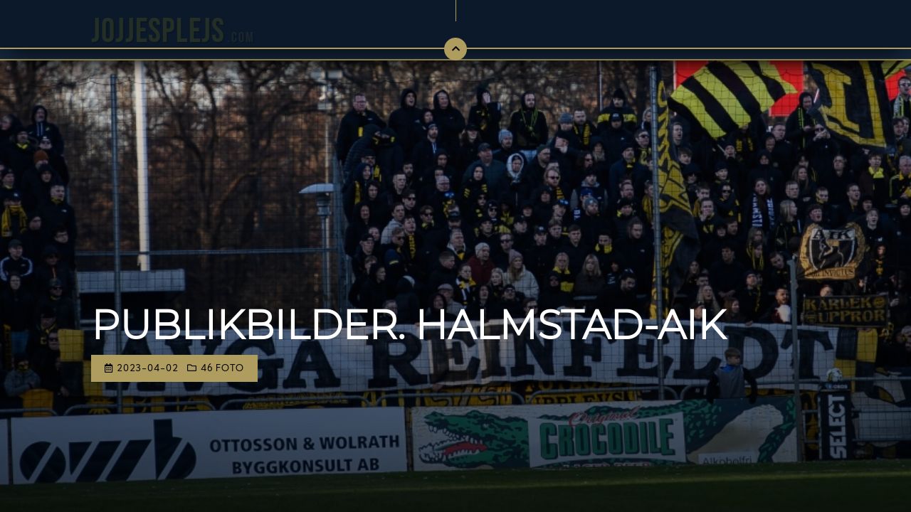

--- FILE ---
content_type: text/html; charset=UTF-8
request_url: https://jojjesplejs.com/album.php?c=1653
body_size: 30545
content:

<!DOCTYPE html>
<html lang="en">
<head>
    <meta charset="UTF-8">
    <meta http-equiv="X-UA-Compatible" content="IE=edge">
    <meta name="viewport" content="width=device-width, initial-scale=1.0">
    <link rel="stylesheet" href="dist/jojjesplejs.css?v20220129b">
    <link rel="icon" href="/favicon.ico" type="image/x-icon">
    <title>Jojjesplejs</title>
</head>
<body ontouchmove>
    <div id="overlay"></div>
    <div id="picViewer" class="picViewer"></div>

    <div class="search" id="search">
    <div class="search--holder">
        <div>
            <input type="search" placeholder="Vilken match söker du efter?" class="searchInput" autocomplete="off">

            <p class="search--smallparagraph">
                <i class="far fa-question-circle"></i>"Pilen upp", sökikonen eller ESC stänger sökfältet.
            </p>

            <span class="search--closeCircle" id="searchClose"><i class="fas fa-chevron-up"></i></span>
        </div>
        <div class="search--holder--results" id="searchResults">  

            <i class="far fa-question-circle"></i> &nbsp;  Fyll i sökfältet till vänster för att börja söka...

        </div>

    </div>
</div><div class="navigator">
    <div class="navigator--content" id="navigator--content">

        <div class="navigator--logo">
            Jojjesplejs<span id="dotCom">.com</span>
        </div>

        <div class="burgerIcon" id="burgerIcon"><i class="fas fa-bars"></i>Meny</div>

        <nav id="nav">
            
            <a href="index.php">Hem</a>
            <span style="position: relative;">
                <a class="button">Jojjesplejs
                    <span class="navToggleArrow"><i class="fas fa-angle-right"></i></span>  
                </a>

                <span class="navigator--dropdown" id="navigator--dropdown">
                    <a href="om.php">Om Jojjesplejs</a>
                    <a href="https://twitter.com/jojjesplejs" target="_blank" rel="noopener">Twitter</a>
                    <a href="https://www.instagram.com/jojjesplejs/" target="_blank" rel="noopener">Instagram</a>
                    <a href="https://www.facebook.com/jojjesplejs/" target="_blank" rel="noopener">Facebook</a>
                </span>

                
            </span>

            <span style="position: relative;">
                <a class="button">Fotoarkivet
                  <span class="navToggleArrow"><i class="fas fa-angle-right"></i></span>  
                </a>
                

                <span class="navigator--dropdown" id="navigator--dropdown">
                    <a href="fotoarkivet.php?cat=Allsvenskan">Fotboll</a>
                    <a href="fotoarkivet.php?cat=Innebandy">Innebandy</a>
                    <a href="fotoarkivet.php?cat=Hockey">Hockey</a>
                    <a href="fotoarkivet.php?cat=DamAllsvenskan">Övriga Sporter</a>
                    <a href="fotoarkivet.php?cat=Fester">Fester, Samlingar m.m</a>
                    <a href="fotoarkivet.php">Alla Kategorier</a>
                </span>
            </span>

            <a href="shop.php">WebbShop</a>
            
            <a id="searchButton" style="border-right:unset;"><i class="fas fa-search"></i>Sök</a>

            <div class="search" id="searchSmall">
                <div class="search--holder">
                    <div>
                        <input type="search" placeholder="Vilken match söker du efter?" class="searchInput" autocomplete="off">
                        
                        <span class="search--closeCircle" id="searchClose"><i class="fas fa-chevron-up"></i></span>
                    </div>
                    <div class="search--holder--results" id="searchResults">

                    <i class="far fa-question-circle"></i> &nbsp; Börja skriva i fältet för att söka!
        
                    </div>
        
                </div>
            </div>
        </nav>
    </div>
</div><header style="background-image: linear-gradient(to bottom, transparent, #000 100%), url('gallery/1653/images/2304022103120.jpg');background-position-x:50%;background-position-y:0%;;"><div class="content">
 <h1>Publikbilder. Halmstad-AIK</h1>
<span><i class="far fa-calendar-alt"></i>2023-04-02 &nbsp; <i class="far fa-folder"></i>46 foto </span></div>
</header>


    <section class="album content">
    <div class="content album-image"><a class="picView" data-p="85737" data-c="1653"><img src="gallery/1653/thumbs/2304022103120.jpg" alt="Publikbilder. Halmstad-AIK" loading="lazy"></a></div><div class="content album-image"><a class="picView" data-p="85738" data-c="1653"><img src="gallery/1653/thumbs/2304022109020.jpg" alt="Publikbilder. Halmstad-AIK" loading="lazy"></a></div><div class="content album-image"><a class="picView" data-p="85739" data-c="1653"><img src="gallery/1653/thumbs/2304022109031.jpg" alt="Publikbilder. Halmstad-AIK" loading="lazy"></a></div><div class="content album-image"><a class="picView" data-p="85740" data-c="1653"><img src="gallery/1653/thumbs/2304022109042.jpg" alt="Publikbilder. Halmstad-AIK" loading="lazy"></a></div><div class="content album-image"><a class="picView" data-p="85741" data-c="1653"><img src="gallery/1653/thumbs/2304022109053.jpg" alt="Publikbilder. Halmstad-AIK" loading="lazy"></a></div><div class="content album-image"><a class="picView" data-p="85742" data-c="1653"><img src="gallery/1653/thumbs/2304022109064.jpg" alt="Publikbilder. Halmstad-AIK" loading="lazy"></a></div><div class="content album-image"><a class="picView" data-p="85743" data-c="1653"><img src="gallery/1653/thumbs/2304022109075.jpg" alt="Publikbilder. Halmstad-AIK" loading="lazy"></a></div><div class="content album-image"><a class="picView" data-p="85744" data-c="1653"><img src="gallery/1653/thumbs/2304022109086.jpg" alt="Publikbilder. Halmstad-AIK" loading="lazy"></a></div><div class="content album-image"><a class="picView" data-p="85745" data-c="1653"><img src="gallery/1653/thumbs/2304022109097.jpg" alt="Publikbilder. Halmstad-AIK" loading="lazy"></a></div><div class="content album-image"><a class="picView" data-p="85746" data-c="1653"><img src="gallery/1653/thumbs/2304022109108.jpg" alt="Publikbilder. Halmstad-AIK" loading="lazy"></a></div><div class="content album-image"><a class="picView" data-p="85747" data-c="1653"><img src="gallery/1653/thumbs/2304022109129.jpg" alt="Publikbilder. Halmstad-AIK" loading="lazy"></a></div><div class="content album-image"><a class="picView" data-p="85748" data-c="1653"><img src="gallery/1653/thumbs/23040221091310.jpg" alt="Publikbilder. Halmstad-AIK" loading="lazy"></a></div><div class="content album-image"><a class="picView" data-p="85749" data-c="1653"><img src="gallery/1653/thumbs/23040221091411.jpg" alt="Publikbilder. Halmstad-AIK" loading="lazy"></a></div><div class="content album-image"><a class="picView" data-p="85750" data-c="1653"><img src="gallery/1653/thumbs/23040221091512.jpg" alt="Publikbilder. Halmstad-AIK" loading="lazy"></a></div><div class="content album-image"><a class="picView" data-p="85751" data-c="1653"><img src="gallery/1653/thumbs/23040221091713.jpg" alt="Publikbilder. Halmstad-AIK" loading="lazy"></a></div><div class="content album-image"><a class="picView" data-p="85752" data-c="1653"><img src="gallery/1653/thumbs/23040221091714.jpg" alt="Publikbilder. Halmstad-AIK" loading="lazy"></a></div><div class="content album-image"><a class="picView" data-p="85753" data-c="1653"><img src="gallery/1653/thumbs/23040221091815.jpg" alt="Publikbilder. Halmstad-AIK" loading="lazy"></a></div><div class="content album-image"><a class="picView" data-p="85754" data-c="1653"><img src="gallery/1653/thumbs/23040221091916.jpg" alt="Publikbilder. Halmstad-AIK" loading="lazy"></a></div><div class="content album-image"><a class="picView" data-p="85755" data-c="1653"><img src="gallery/1653/thumbs/23040221092017.jpg" alt="Publikbilder. Halmstad-AIK" loading="lazy"></a></div><div class="content album-image"><a class="picView" data-p="85756" data-c="1653"><img src="gallery/1653/thumbs/23040221092018.jpg" alt="Publikbilder. Halmstad-AIK" loading="lazy"></a></div><div class="content album-image"><a class="picView" data-p="85757" data-c="1653"><img src="gallery/1653/thumbs/23040221092119.jpg" alt="Publikbilder. Halmstad-AIK" loading="lazy"></a></div><div class="content album-image"><a class="picView" data-p="85758" data-c="1653"><img src="gallery/1653/thumbs/2304022113580.jpg" alt="Publikbilder. Halmstad-AIK" loading="lazy"></a></div><div class="content album-image"><a class="picView" data-p="85759" data-c="1653"><img src="gallery/1653/thumbs/2304022113591.jpg" alt="Publikbilder. Halmstad-AIK" loading="lazy"></a></div><div class="content album-image"><a class="picView" data-p="85760" data-c="1653"><img src="gallery/1653/thumbs/2304022114002.jpg" alt="Publikbilder. Halmstad-AIK" loading="lazy"></a></div><div class="content album-image"><a class="picView" data-p="85761" data-c="1653"><img src="gallery/1653/thumbs/2304022114013.jpg" alt="Publikbilder. Halmstad-AIK" loading="lazy"></a></div><div class="content album-image"><a class="picView" data-p="85762" data-c="1653"><img src="gallery/1653/thumbs/2304022114024.jpg" alt="Publikbilder. Halmstad-AIK" loading="lazy"></a></div><div class="content album-image"><a class="picView" data-p="85763" data-c="1653"><img src="gallery/1653/thumbs/2304022114035.jpg" alt="Publikbilder. Halmstad-AIK" loading="lazy"></a></div><div class="content album-image"><a class="picView" data-p="85764" data-c="1653"><img src="gallery/1653/thumbs/2304022114046.jpg" alt="Publikbilder. Halmstad-AIK" loading="lazy"></a></div><div class="content album-image"><a class="picView" data-p="85765" data-c="1653"><img src="gallery/1653/thumbs/2304022114057.jpg" alt="Publikbilder. Halmstad-AIK" loading="lazy"></a></div><div class="content album-image"><a class="picView" data-p="85766" data-c="1653"><img src="gallery/1653/thumbs/2304022114068.jpg" alt="Publikbilder. Halmstad-AIK" loading="lazy"></a></div><div class="content album-image"><a class="picView" data-p="85767" data-c="1653"><img src="gallery/1653/thumbs/2304022114069.jpg" alt="Publikbilder. Halmstad-AIK" loading="lazy"></a></div><div class="content album-image"><a class="picView" data-p="85768" data-c="1653"><img src="gallery/1653/thumbs/23040221140710.jpg" alt="Publikbilder. Halmstad-AIK" loading="lazy"></a></div><div class="content album-image"><a class="picView" data-p="85769" data-c="1653"><img src="gallery/1653/thumbs/23040221140711.jpg" alt="Publikbilder. Halmstad-AIK" loading="lazy"></a></div><div class="content album-image"><a class="picView" data-p="85770" data-c="1653"><img src="gallery/1653/thumbs/23040221140812.jpg" alt="Publikbilder. Halmstad-AIK" loading="lazy"></a></div><div class="content album-image"><a class="picView" data-p="85771" data-c="1653"><img src="gallery/1653/thumbs/23040221140913.jpg" alt="Publikbilder. Halmstad-AIK" loading="lazy"></a></div><div class="content album-image"><a class="picView" data-p="85772" data-c="1653"><img src="gallery/1653/thumbs/23040221141014.jpg" alt="Publikbilder. Halmstad-AIK" loading="lazy"></a></div><div class="content album-image"><a class="picView" data-p="85773" data-c="1653"><img src="gallery/1653/thumbs/23040221141115.jpg" alt="Publikbilder. Halmstad-AIK" loading="lazy"></a></div><div class="content album-image"><a class="picView" data-p="85774" data-c="1653"><img src="gallery/1653/thumbs/23040221141216.jpg" alt="Publikbilder. Halmstad-AIK" loading="lazy"></a></div><div class="content album-image"><a class="picView" data-p="85775" data-c="1653"><img src="gallery/1653/thumbs/23040221141217.jpg" alt="Publikbilder. Halmstad-AIK" loading="lazy"></a></div><div class="content album-image"><a class="picView" data-p="85776" data-c="1653"><img src="gallery/1653/thumbs/23040221141318.jpg" alt="Publikbilder. Halmstad-AIK" loading="lazy"></a></div><div class="content album-image"><a class="picView" data-p="85777" data-c="1653"><img src="gallery/1653/thumbs/23040221141419.jpg" alt="Publikbilder. Halmstad-AIK" loading="lazy"></a></div><div class="content album-image"><a class="picView" data-p="85778" data-c="1653"><img src="gallery/1653/thumbs/2304022115010.jpg" alt="Publikbilder. Halmstad-AIK" loading="lazy"></a></div><div class="content album-image"><a class="picView" data-p="85779" data-c="1653"><img src="gallery/1653/thumbs/2304022115021.jpg" alt="Publikbilder. Halmstad-AIK" loading="lazy"></a></div><div class="content album-image"><a class="picView" data-p="85780" data-c="1653"><img src="gallery/1653/thumbs/2304022115022.jpg" alt="Publikbilder. Halmstad-AIK" loading="lazy"></a></div><div class="content album-image"><a class="picView" data-p="85781" data-c="1653"><img src="gallery/1653/thumbs/2304022115033.jpg" alt="Publikbilder. Halmstad-AIK" loading="lazy"></a></div><div class="content album-image"><a class="picView" data-p="85782" data-c="1653"><img src="gallery/1653/thumbs/2304022115044.jpg" alt="Publikbilder. Halmstad-AIK" loading="lazy"></a></div>    </section>






    







<footer class="content">
    <div>
        <h5>Jojjesplejs</h5>
        
        <p><i class="far fa-user footerConnectIcons"></i> Jojje Lidén</p>
        <p><i class="far fa-envelope footerConnectIcons"></i> jojje.liden@jojjesplejs.com</p>
        <p><i class="fas fa-mobile-alt footerConnectIcons"></i> +46 705 - 61 88 70</p>
    </div>

    <div id="footerNavigation">
        <h5>Hitta rätt</h5>
        
        <p><i class="fas fa-chevron-right footerConnectIcons" style="font-size: .8rem;"></i><a class="footerLink" href="index.php">Hem</a></p>
        <p><i class="fas fa-chevron-right footerConnectIcons" style="font-size: .8rem;"></i><a class="footerLink" href="om.php">Jojjesplejs</a></p>
        <p><i class="fas fa-chevron-right footerConnectIcons" style="font-size: .8rem;"></i><a class="footerLink" href="fotarkuvet.php">Fotoalbum</a></p>
        <p><i class="fas fa-chevron-right footerConnectIcons" style="font-size: .8rem;"></i><a class="footerLink" href="shop.php">Shop</a></p>
    </div>

    <div>
        <h5>Följ mig</h5>
        
        <a href="https://twitter.com/jojjesplejs" target="_blank" rel="noopener"><i class="fab fa-twitter twitter"></i></a>
        <a href="https://www.instagram.com/jojjesplejs/" target="_blank" rel="noopener"><i class="fab fa-instagram instagram"></i></a>
        <a href="https://www.facebook.com/jojjesplejs/" target="_blank" rel="noopener"><i class="fab fa-facebook-square facebook"></i></a>
        <a href="https://www.linkedin.com/in/jojje-lid%C3%A9n-094132137/" target="_blank" rel="noopener"><i class="fab fa-linkedin facebook"></i></a>
    </div>
</footer>

<div class="copyright content">
    <i class="fas fa-code"></i>
    <a href="https://www.linkedin.com/in/jonas-l%C3%B6nn/">
        Website by Jonas Lönn
    </a>        

    <span class="copyright--banner">
        Jojjesplejs 2000-2020
    </span>
</div>



<script src="dist/jojjesplejs.js?v=12" defer></script>
<script>
    var categoryList = [{"id":"2249","category":"AIK - Karlsskoga.  1-2 efter förl","date":"2026-01-05","league":"Hockey"},{"id":"2248","category":"AIK - Jönköping.  4-8","date":"2026-01-03","league":"Innebandy"},{"id":"2247","category":"Publikbilder. AIK-SSK","date":"2025-12-27","league":"Hockey"},{"id":"2246","category":"AIK -SSK.  2-6","date":"2025-12-27","league":"Hockey"},{"id":"2244","category":"AIK-Open  (Prisutdelning)","date":"2025-12-20","league":"DamAllsvenskan"},{"id":"2243","category":"AIK-Open  (Del 4)","date":"2025-12-20","league":"DamAllsvenskan"},{"id":"2242","category":"AIK-Open  (Del 3)","date":"2025-12-20","league":"DamAllsvenskan"},{"id":"2241","category":"AIK-Open  (Del 2)","date":"2025-12-20","league":"DamAllsvenskan"},{"id":"2240","category":"AIK-Open  (Del 1)","date":"2025-12-20","league":"DamAllsvenskan"},{"id":"2239","category":"Den Svarta Massan på Hovet","date":"2025-12-10","league":"Fester"},{"id":"2238","category":"Publikbilder. AIK-Björklöven","date":"2025-12-10","league":"Hockey"},{"id":"2237","category":"AIK - Björklöven.  0-4","date":"2025-12-10","league":"Hockey"},{"id":"2236","category":"AIK - Strängnäs.  6-7 efter förl ","date":"2025-12-08","league":"Innebandy"},{"id":"2235","category":"Nätverksträff ","date":"2025-12-04","league":"Fester"},{"id":"2234","category":"AIK - Mora.  2-1","date":"2025-12-03","league":"Hockey"},{"id":"2233","category":"Publikbilder. AIK-Modo","date":"2025-11-26","league":"Hockey"},{"id":"2232","category":"AIK - Modo.  1-2  Efter föl.","date":"2025-11-26","league":"Hockey"},{"id":"2231","category":"AIK - Picbo.  3-5","date":"2025-11-22","league":"Innebandy"},{"id":"2230","category":"Winter Trophy  (AIK-nätverk)","date":"2025-11-19","league":"Fester"},{"id":"2229","category":"AIK - Troja.  3-1","date":"2025-11-19","league":"Hockey"},{"id":"2228","category":"Publikbilder. AIK-Halmstad","date":"2025-11-09","league":"Allsvenskan"},{"id":"2227","category":"AIK - Halmstad. 0-2","date":"2025-11-09","league":"Allsvenskan"},{"id":"2226","category":"Örgryte - AIK.  13-14","date":"2025-11-08","league":"DamAllsvenskan"},{"id":"2225","category":"Varberg - AIK.  6-26","date":"2025-11-08","league":"DamAllsvenskan"},{"id":"2224","category":"AIK - IK Sparta.  29-3","date":"2025-11-08","league":"DamAllsvenskan"},{"id":"2223","category":"AIK - BK Ore.  23-6","date":"2025-11-08","league":"DamAllsvenskan"},{"id":"2222","category":"Publikbilder. Elfsborg-AIK","date":"2025-11-02","league":"Allsvenskan"},{"id":"2221","category":"Elfsborg - AIK.  0-3","date":"2025-11-02","league":"Allsvenskan"},{"id":"2220","category":"Publikbilder. AIK-Vittsjö","date":"2025-11-01","league":"Allsvenskan"},{"id":"2219","category":"AIK - Vittsjö.  1-2","date":"2025-11-01","league":"Allsvenskan"},{"id":"2218","category":"AIK - Linköping.  5-6 efter förl.","date":"2025-10-27","league":"Innebandy"},{"id":"2217","category":"Publikbilder. AIK-Häcken","date":"2025-10-26","league":"Allsvenskan"},{"id":"2216","category":"AIK - Häcken.  2-2","date":"2025-10-26","league":"Allsvenskan"},{"id":"2215","category":"AIK - Östersund.  3-4","date":"2025-10-22","league":"Hockey"},{"id":"2214","category":"Publikbilder. Hammarby-AIK","date":"2025-10-19","league":"Allsvenskan"},{"id":"2213","category":"Hammarby - AIK.  2-1","date":"2025-10-19","league":"Allsvenskan"},{"id":"2212","category":"AIK - Mullsjö.  6-5 efter straffar","date":"2025-10-15","league":"Innebandy"},{"id":"2211","category":"Publikbilder. AIK-Alingsås","date":"2025-10-11","league":"Allsvenskan"},{"id":"2210","category":"AIK -Alingsås.  6-3","date":"2025-10-11","league":"Allsvenskan"},{"id":"2209","category":"AIK - Mora.  5-2","date":"2025-10-10","league":"Hockey"},{"id":"2208","category":"Pensionärsmatch  (AIK-Värnamo)","date":"2025-10-05","league":"Fester"},{"id":"2207","category":"Den Svarta Massan inför AIK-Värnamo","date":"2025-10-05","league":"Fester"},{"id":"2206","category":"Publikbilder. AIK-Värnamo","date":"2025-10-05","league":"Allsvenskan"},{"id":"2205","category":"AIK - Värnamo.  2-3","date":"2025-10-05","league":"Allsvenskan"},{"id":"2204","category":"Publikbilder. Hammarby-AIK","date":"2025-10-03","league":"Allsvenskan"},{"id":"2203","category":"Hammarby - AIK.  1-0","date":"2025-10-03","league":"Allsvenskan"},{"id":"2202","category":"Publikbilder. AIK-Gais","date":"2025-09-28","league":"Allsvenskan"},{"id":"2201","category":"AIK - Gais.  1-1","date":"2025-09-28","league":"Allsvenskan"},{"id":"2200","category":"AIK - Häcken.  2-5","date":"2025-09-27","league":"Allsvenskan"},{"id":"2199","category":"Enskede - AIK.  2-6","date":"2025-09-24","league":"Allsvenskan"},{"id":"2198","category":"Publikbilder. Norrköping-AIK","date":"2025-09-22","league":"Allsvenskan"},{"id":"2197","category":"Norrköping - AIK.  3-1","date":"2025-09-22","league":"Allsvenskan"},{"id":"2196","category":"AIK - Växjö. 4-5  Efter förl","date":"2025-09-20","league":"Innebandy"},{"id":"2195","category":"Publikbilder. AIK-Växjö","date":"2025-09-20","league":"Allsvenskan"},{"id":"2194","category":"AIK - Växjö.  1-2","date":"2025-09-20","league":"Allsvenskan"},{"id":"2193","category":"Publikbilder. AIK-Västerås","date":"2025-09-19","league":"Hockey"},{"id":"2192","category":"AIK - Västerås.  2-1","date":"2025-09-19","league":"Hockey"},{"id":"2191","category":"Publikbilder. AIK-Piteå","date":"2025-09-06","league":"Allsvenskan"},{"id":"2190","category":"AIK - Piteå.  0-1","date":"2025-09-06","league":"Allsvenskan"},{"id":"2189","category":"AIK - SSK.  5-4 efter förl.","date":"2025-09-03","league":"Hockey"},{"id":"2188","category":"Publikbilder. AIK-Sirius","date":"2025-08-31","league":"Allsvenskan"},{"id":"2187","category":"AIK - Sirius.  2-1","date":"2025-08-31","league":"Allsvenskan"},{"id":"2186","category":"Publikbilder. Degerfors-AIK","date":"2025-08-24","league":"Allsvenskan"},{"id":"2185","category":"Degerfors - AIK.  0-1","date":"2025-08-24","league":"Allsvenskan"},{"id":"2184","category":"Publikbilder. AIK-Dif ","date":"2025-08-23","league":"Allsvenskan"},{"id":"2183","category":"AIK - Dif.  0-1","date":"2025-08-23","league":"Allsvenskan"},{"id":"2182","category":"Publikbilder. Hudiksvall-AIK","date":"2025-08-20","league":"Allsvenskan"},{"id":"2181","category":"Hudiksvall - AIK.  0-7","date":"2025-08-20","league":"Allsvenskan"},{"id":"2180","category":"Publikbilder. Göteborg-AIK","date":"2025-08-17","league":"Allsvenskan"},{"id":"2179","category":"Göteborg - AIK.  2-1","date":"2025-08-17","league":"Allsvenskan"},{"id":"2177","category":"Uppladdningen i Györ","date":"2025-08-14","league":"Fester"},{"id":"2176","category":"Publikbilder. Györi-AIK","date":"2025-08-14","league":"Allsvenskan"},{"id":"2175","category":"Györi - AIK.  2-0","date":"2025-08-14","league":"Allsvenskan"},{"id":"2174","category":"Publikbilder. AIK-Dif ","date":"2025-08-10","league":"Allsvenskan"},{"id":"2173","category":"AIK - Dif.  0-0","date":"2025-08-10","league":"Allsvenskan"},{"id":"2172","category":"Publikbilder. AIK-Kristianstad","date":"2025-08-09","league":"Allsvenskan"},{"id":"2171","category":"AIK - Kristianstad.  2-0","date":"2025-08-09","league":"Allsvenskan"},{"id":"2170","category":"Publikbilder. AIK-Györi","date":"2025-08-07","league":"Allsvenskan"},{"id":"2169","category":"AIK - Györi.  2-1","date":"2025-08-07","league":"Allsvenskan"},{"id":"2168","category":"Årets Råttjävlar  (Del 3)","date":"2025-08-02","league":"Fester"},{"id":"2167","category":"Årets Råttjävlar  (Del 2)","date":"2025-08-02","league":"Fester"},{"id":"2166","category":"Årets Råttjävlar  (Del 1)","date":"2025-08-02","league":"Fester"},{"id":"2165","category":"Publikbilder. AIK-Paide","date":"2025-07-31","league":"Allsvenskan"},{"id":"2164","category":"AIK - Paide.  6-0","date":"2025-07-31","league":"Allsvenskan"},{"id":"2163","category":"Publikbilder. AIK-Öster","date":"2025-07-27","league":"Allsvenskan"},{"id":"2162","category":"AIK - Öster.  0-0","date":"2025-07-27","league":"Allsvenskan"},{"id":"2161","category":"Marschen","date":"2025-07-24","league":"Fester"},{"id":"2160","category":"Uppladdningen i Tallin","date":"2025-07-24","league":"Fester"},{"id":"2159","category":"Publikbilder. Paide-AIK","date":"2025-07-24","league":"Allsvenskan"},{"id":"2158","category":"Paide - AIK.  0-2","date":"2025-07-24","league":"Allsvenskan"},{"id":"2157","category":"Publikbilder.  Mjällby-AIK","date":"2025-07-20","league":"Allsvenskan"},{"id":"2156","category":"Mjällby - AIK.  2-0","date":"2025-07-20","league":"Allsvenskan"},{"id":"2155","category":"Träning Karlberg","date":"2025-07-17","league":"Allsvenskan"},{"id":"2154","category":"Publikbilder. AIK-Degerfors","date":"2025-07-13","league":"Allsvenskan"},{"id":"2153","category":"AIK - Degerfors.  3-0","date":"2025-07-13","league":"Allsvenskan"},{"id":"2152","category":"Publikbilder. Halmstad-AIK","date":"2025-07-06","league":"Allsvenskan"},{"id":"2151","category":"Halmstad - AIK.  2-0","date":"2025-07-06","league":"Allsvenskan"},{"id":"2150","category":"Publikbilder. AIK-Göteborg","date":"2025-06-29","league":"Allsvenskan"},{"id":"2149","category":"AIK - Göteborg.  3-0","date":"2025-06-29","league":"Allsvenskan"},{"id":"2148","category":"Publikbilder. AIK-Rosengård","date":"2025-06-07","league":"Allsvenskan"},{"id":"2147","category":"AIK - Rosengård.  1-0","date":"2025-06-07","league":"Allsvenskan"},{"id":"2146","category":"Publikbilder. Sirius-AIK","date":"2025-06-01","league":"Allsvenskan"},{"id":"2145","category":"Sirius - AIK.  3-1","date":"2025-06-01","league":"Allsvenskan"},{"id":"2144","category":"Publikbilder. BP-AIK","date":"2025-05-25","league":"Allsvenskan"},{"id":"2143","category":"BP - AIK.  0-1","date":"2025-05-25","league":"Allsvenskan"},{"id":"2142","category":"Publikbilder. Mff-AIK","date":"2025-05-22","league":"Allsvenskan"},{"id":"2141","category":"Malmö - AIK.  0-0","date":"2025-05-22","league":"Allsvenskan"},{"id":"2140","category":"Publikbilder. Dif-AIK","date":"2025-05-20","league":"Allsvenskan"},{"id":"2139","category":"Dif - AIK.  4-0","date":"2025-05-20","league":"Allsvenskan"},{"id":"2138","category":"Publikbilder. AIK-Hammarby","date":"2025-05-18","league":"Allsvenskan"},{"id":"2136","category":"AIK - Hammarby.  0-0","date":"2025-05-18","league":"Allsvenskan"},{"id":"2135","category":"Publikbilder. Häcken-AIK","date":"2025-05-14","league":"Allsvenskan"},{"id":"2134","category":"Häcken - AIK.  3-3","date":"2025-05-14","league":"Allsvenskan"},{"id":"2133","category":"Inspringet på Nationalarenan","date":"2025-05-11","league":"Fester"},{"id":"2132","category":"Publikbilder. AIK-Mjällby","date":"2025-05-11","league":"Allsvenskan"},{"id":"2131","category":"AIK - Mjällby.  2-1","date":"2025-05-11","league":"Allsvenskan"},{"id":"2130","category":"Publikbilder. AIK-Hammarby","date":"2025-05-10","league":"Allsvenskan"},{"id":"2129","category":"AIK - Hammarby.  1-0","date":"2025-05-10","league":"Allsvenskan"},{"id":"2128","category":"Publikbilder. Dif-AIK","date":"2025-05-04","league":"Allsvenskan"},{"id":"2127","category":"Dif - AIK.  1-1","date":"2025-05-04","league":"Allsvenskan"},{"id":"2126","category":"Publikbilder. AIK-Elfsborg","date":"2025-04-27","league":"Allsvenskan"},{"id":"2124","category":"AIK - Elfsborg.  2-0","date":"2025-04-27","league":"Allsvenskan"},{"id":"2123","category":"Publikbilder. AIK-BP","date":"2025-04-26","league":"Allsvenskan"},{"id":"2122","category":"AIK - BP.  2-0 ","date":"2025-04-26","league":"Allsvenskan"},{"id":"2121","category":"Publikbilder. Värnamo-AIK","date":"2025-04-24","league":"Allsvenskan"},{"id":"2120","category":"Värnamo - AIK.  1-2","date":"2025-04-24","league":"Allsvenskan"},{"id":"2119","category":"Publikbilder. Öster-AIK","date":"2025-04-20","league":"Allsvenskan"},{"id":"2118","category":"Öster - AIK.  0-1","date":"2025-04-20","league":"Allsvenskan"},{"id":"2117","category":"AIK - Malmö FF.  1-4","date":"2025-04-19","league":"Allsvenskan"},{"id":"2116","category":"Bussmottagning","date":"2025-04-06","league":"Fester"},{"id":"2115","category":"Publikbilder. AIK-Norrköping ","date":"2025-04-06","league":"Allsvenskan"},{"id":"2114","category":"AIK - Norrköping.  4-3","date":"2025-04-06","league":"Allsvenskan"},{"id":"2113","category":"Publikbilder. Gais-AIK","date":"2025-03-31","league":"Allsvenskan"},{"id":"2112","category":"Gais - AIK.  0-1","date":"2025-03-31","league":"Allsvenskan"},{"id":"2111","category":"Publikbilder. AIK-Björklöven","date":"2025-03-23","league":"Hockey"},{"id":"2110","category":"AIK - Björklöven.  1-2","date":"2025-03-23","league":"Hockey"},{"id":"2109","category":"Rosenborg - AIK.  2-0","date":"2025-03-22","league":"Allsvenskan"},{"id":"2108","category":"Upptaktsträff","date":"2025-03-19","league":"Fester"},{"id":"2107","category":"Nätverksträff ","date":"2025-03-19","league":"Fester"},{"id":"2106","category":"AIK - KIF Örebro.  2-1","date":"2025-03-16","league":"Allsvenskan"},{"id":"2105","category":"AIK - Helsingborg.  5-4  Efter förl.","date":"2025-03-15","league":"Innebandy"},{"id":"2104","category":"Publikbilder. AIK-Sirius","date":"2025-03-08","league":"Allsvenskan"},{"id":"2103","category":"AIK - Sirius.  4-2","date":"2025-03-08","league":"Allsvenskan"},{"id":"2102","category":"AIK - Thorengruppen.  4-3","date":"2025-03-02","league":"Innebandy"},{"id":"2101","category":"Publikbilder. AIK-Värnamo","date":"2025-02-28","league":"Allsvenskan"},{"id":"2100","category":"AIK - Värnamo.  2-0","date":"2025-02-28","league":"Allsvenskan"},{"id":"2099","category":"Publikbilder. AIK-Östersund","date":"2025-02-24","league":"Hockey"},{"id":"2098","category":"AIK - Östersund.  2-3","date":"2025-02-24","league":"Hockey"},{"id":"2097","category":"Publikbilder. Trelleborg-AIK","date":"2025-02-22","league":"Allsvenskan"},{"id":"2096","category":"Trelleborg - AIK.  1-1","date":"2025-02-22","league":"Allsvenskan"},{"id":"2095","category":"AIK-ringen","date":"2025-02-19","league":"Fester"},{"id":"2094","category":"AIK - Tumba.  28-23","date":"2025-02-16","league":"DamAllsvenskan"},{"id":"2093","category":"AIK - Växjö.  4-7","date":"2025-02-15","league":"Innebandy"},{"id":"2092","category":"Publikbilder. AIK-Degerfors","date":"2025-02-14","league":"Allsvenskan"},{"id":"2091","category":"AIK - Degerfors.  1-1","date":"2025-02-14","league":"Allsvenskan"},{"id":"2090","category":"Publikbilder. AIK-Dif ","date":"2025-02-12","league":"Hockey"},{"id":"2089","category":"AIK - Dif.  8-4","date":"2025-02-12","league":"Hockey"},{"id":"2088","category":"AIK – KFUM Oslo.  0-2","date":"2025-02-10","league":"Allsvenskan"},{"id":"2087","category":"Träning Puerto Banus","date":"2025-02-09","league":"Allsvenskan"},{"id":"2086","category":"Träning Puerto Banus","date":"2025-02-08","league":"Allsvenskan"},{"id":"2085","category":"AIK - Nordsjälland.  1-0","date":"2025-02-07","league":"Allsvenskan"},{"id":"2084","category":"Träning Puerto Banus","date":"2025-02-06","league":"Allsvenskan"},{"id":"2083","category":"Träning Puerto Banus","date":"2025-02-05","league":"Allsvenskan"},{"id":"2082","category":"Träning Puerto Banus","date":"2025-02-04","league":"Allsvenskan"},{"id":"2081","category":"Träning Puerto Banus","date":"2025-02-03","league":"Allsvenskan"},{"id":"2080","category":"AGF - AIK.  1-0","date":"2025-02-01","league":"Allsvenskan"},{"id":"2079","category":"Träningsläger  (250131)","date":"2025-01-31","league":"Allsvenskan"},{"id":"2078","category":"AIK - Nybro.  2-0","date":"2025-01-29","league":"Hockey"},{"id":"2077","category":"AIK - BP.  1-1","date":"2025-01-25","league":"Allsvenskan"},{"id":"2076","category":"BP - AIK.  3-0","date":"2025-01-25","league":"Allsvenskan"},{"id":"2075","category":"AIK - Linköping.  3-7","date":"2025-01-03","league":"Innebandy"},{"id":"2074","category":"AIK - Nykvarn.  3-6","date":"2024-12-20","league":"Innebandy"},{"id":"2073","category":"AIK - Karlsskoga.  5-1","date":"2024-12-18","league":"Hockey"},{"id":"2072","category":"AIK - Örgryte.  10-18   (Lag-SM)","date":"2024-12-14","league":"DamAllsvenskan"},{"id":"2071","category":"AIK - Sundsvall.  19-10   (Lag-SM)","date":"2024-12-14","league":"DamAllsvenskan"},{"id":"2070","category":"AIK - BK Enig.  33-0   (Lag-SM)","date":"2024-12-14","league":"DamAllsvenskan"},{"id":"2069","category":"AIK - BK Ore.  30-2   (Lag-SM)","date":"2024-12-14","league":"DamAllsvenskan"},{"id":"2067","category":"AIK-Open (Brottning)","date":"2024-12-08","league":"DamAllsvenskan"},{"id":"2066","category":"Den Svarta Massan på Hovet","date":"2024-12-06","league":"Fester"},{"id":"2065","category":"Nätverksträff ","date":"2024-12-05","league":"Fester"},{"id":"2064","category":"AIK - Mora.  3-4  efter förl.","date":"2024-12-06","league":"Hockey"},{"id":"2063","category":"Avtackning","date":"2024-11-10","league":"Allsvenskan"},{"id":"2062","category":"Publikbilder. AIK-Halmstad","date":"2024-11-10","league":"Allsvenskan"},{"id":"2061","category":"AIK - Halmstad.  5-1","date":"2024-11-10","league":"Allsvenskan"},{"id":"2060","category":"Publikbilder. Norrköping-AIK","date":"2024-11-09","league":"Allsvenskan"},{"id":"2059","category":"Norrköping - AIK.  2-3","date":"2024-11-09","league":"Allsvenskan"},{"id":"2058","category":"Publikbilder. Norrköping-AIK","date":"2024-11-04","league":"Allsvenskan"},{"id":"2057","category":"Norrköping - AIK.  1-0","date":"2024-11-04","league":"Allsvenskan"},{"id":"2056","category":"Publikbilder. AIK-Trelleborg","date":"2024-11-02","league":"Allsvenskan"},{"id":"2055","category":"AIK - Trelleborg.  4-0","date":"2024-11-02","league":"Allsvenskan"},{"id":"2054","category":"Publikbilder. AIK-Elfsborg","date":"2024-10-27","league":"Allsvenskan"},{"id":"2053","category":"AIK - Elfsborg.  2-1","date":"2024-10-27","league":"Allsvenskan"},{"id":"2052","category":"Publikbilder. Göteborg-AIK","date":"2024-10-21","league":"Allsvenskan"},{"id":"2051","category":"Göteborg - AIK. 1-2","date":"2024-10-21","league":"Allsvenskan"},{"id":"2050","category":"Publikbilder. AIK-Dif ","date":"2024-10-16","league":"Hockey"},{"id":"2049","category":"AIK - Dif.  4-2","date":"2024-10-16","league":"Hockey"},{"id":"2048","category":"AIK:s höstcup ","date":"2024-10-05","league":"Fester"},{"id":"2047","category":"AIK - Storvreta.  1-9","date":"2024-10-04","league":"Innebandy"},{"id":"2046","category":"Publikbilder. AIK-Hammarby","date":"2024-09-29","league":"Allsvenskan"},{"id":"2045","category":"AIK - Hammarby.  1-0","date":"2024-09-29","league":"Allsvenskan"},{"id":"2044","category":"Publikbilder. AIK-Linköping","date":"2024-09-28","league":"Allsvenskan"},{"id":"2043","category":"AIK - Linköping.  1-0","date":"2024-09-28","league":"Allsvenskan"},{"id":"2042","category":"Publikbilder. Sirius-AIK","date":"2024-09-25","league":"Allsvenskan"},{"id":"2041","category":"Sirius - AIK.  0-1","date":"2024-09-25","league":"Allsvenskan"},{"id":"2040","category":"Publikbilder. AIK-BP","date":"2024-09-22","league":"Allsvenskan"},{"id":"2039","category":"AIK - BP.  2-2","date":"2024-09-22","league":"Allsvenskan"},{"id":"2038","category":"Publikbilder. Kalmar-AIK","date":"2024-09-21","league":"Allsvenskan"},{"id":"2037","category":"Kalmar - AIK.  0-1","date":"2024-09-21","league":"Allsvenskan"},{"id":"2036","category":"Publikbilder AIK-SSK","date":"2024-09-20","league":"Hockey"},{"id":"2035","category":"AIK - SSK.  2-4","date":"2024-09-20","league":"Hockey"},{"id":"2034","category":"Publikbilder. AIK-Malmö","date":"2024-09-15","league":"Allsvenskan"},{"id":"2033","category":"AIK - Malmö.  0-0","date":"2024-09-15","league":"Allsvenskan"},{"id":"2032","category":"GAIS - AIK.  0-2 ","date":"2008-11-09","league":"Allsvenskan"},{"id":"2031","category":"AIK - Helsingborgs IF.  3-1","date":"2008-11-02","league":"Allsvenskan"},{"id":"2030","category":"AIK - Örebro SK.  2-1","date":"2008-10-27","league":"Allsvenskan"},{"id":"2029","category":"Malmö FF - AIK.  1-0","date":"2008-10-22","league":"Allsvenskan"},{"id":"2028","category":"AIK - IFK Norrköping.  2-0","date":"2008-10-18","league":"Allsvenskan"},{"id":"2027","category":"Halmstads BK - AIK.  2-1","date":"2008-10-05","league":"Allsvenskan"},{"id":"2026","category":"\tAIK - Gefle IF.  1-1","date":"2008-09-28","league":"Allsvenskan"},{"id":"2025","category":"Djurgårdens IF - AIK.  1-1 ","date":"2008-09-24","league":"Allsvenskan"},{"id":"2024","category":"AIK - IFK Göteborg.  0-0","date":"2008-09-13","league":"Allsvenskan"},{"id":"2023","category":"Trelleborgs FF - AIK.  2-0","date":"2008-08-30","league":"Allsvenskan"},{"id":"2022","category":"AIK - Hammarby.  2-2","date":"2008-08-25","league":"Allsvenskan"},{"id":"2021","category":"GIF Sundsvall - AIK.  1-1","date":"2008-08-16","league":"Allsvenskan"},{"id":"2020","category":"AIK - IF Elfsborg.  0-2","date":"2008-08-10","league":"Allsvenskan"},{"id":"2019","category":"Kalmar FF - AIK.  3-2","date":"2008-08-04","league":"Allsvenskan"},{"id":"2018","category":"AIK - Ljungskile SK.  1-0","date":"2008-07-28","league":"Allsvenskan"},{"id":"2017","category":"Ljungskile SK - AIK.  2-1 ","date":"2008-07-21","league":"Allsvenskan"},{"id":"2016","category":"Helsingborgs IF - AIK.  2-1","date":"2008-07-15","league":"Allsvenskan"},{"id":"2015","category":"AIK - GAIS.  2-2","date":"2008-07-06","league":"Allsvenskan"},{"id":"2014","category":"Örebro SK - AIK.  1-4","date":"2008-07-03","league":"Allsvenskan"},{"id":"2013","category":"AIK - Gefle IF.  3-1","date":"2008-06-23","league":"Allsvenskan"},{"id":"2012","category":"AIK - Norrköping\t.  3-2","date":"2008-06-18","league":"Allsvenskan"},{"id":"2011","category":"AIK - FF Jaro.  4-2","date":"2008-06-14","league":"Allsvenskan"},{"id":"2010","category":"AIK - Landskrona.  0-1","date":"2008-05-18","league":"Allsvenskan"},{"id":"2009","category":"AIK - Malmö FF.  2-0","date":"2008-05-11","league":"Allsvenskan"},{"id":"2008","category":"Norrköping - AIK..  1-2","date":"2008-05-08","league":"Allsvenskan"},{"id":"2007","category":"IFK Malmö - AIK.  0-2","date":"2008-05-01","league":"Allsvenskan"},{"id":"2006","category":"AIK - Halmstads BK.  1-0","date":"2008-05-05","league":"Allsvenskan"},{"id":"2005","category":"Gefle IF - AIK.  0-1","date":"2008-04-27","league":"Allsvenskan"},{"id":"2004","category":"\tAIK - Djurgårdens IF.  1-1","date":"2008-04-24","league":"Allsvenskan"},{"id":"2002","category":"IFK Göteborg - AIK.\t\t2-0","date":"2008-04-21","league":"Allsvenskan"},{"id":"2001","category":"AIK - Trelleborgs FF.\t\t1-0","date":"2008-04-18","league":"Allsvenskan"},{"id":"2000","category":"Hammarby IF - AIK.\t\t1-1","date":"2008-04-14","league":"Allsvenskan"},{"id":"1999","category":"AIK - GIF Sundsvall.  1-0","date":"2008-04-10","league":"Allsvenskan"},{"id":"1998","category":"Elfsborg - AIK.  3-0","date":"2008-04-07","league":"Allsvenskan"},{"id":"1997","category":"AIK - Kalmar.  0-0","date":"2008-03-30","league":"Allsvenskan"},{"id":"1996","category":"Träningsläger + AIK-Dif.  2-0","date":"2008-03-19","league":"Allsvenskan"},{"id":"1995","category":"\tHalmstads BK - AIK.  3-0","date":"2008-03-09","league":"Allsvenskan"},{"id":"1994","category":"AIK - GIF Sundsvall.  1-0","date":"2008-03-01","league":"Allsvenskan"},{"id":"1993","category":"AIK - Enköping.  0-1","date":"2008-02-27","league":"Allsvenskan"},{"id":"1992","category":"AIK - TPS Åbo.  0-0","date":"2008-02-23","league":"Allsvenskan"},{"id":"1991","category":"AIK - Sirius.  3-0","date":"2008-02-20","league":"Allsvenskan"},{"id":"1990","category":"AIK - BP.  1-2","date":"2008-02-16","league":"Allsvenskan"},{"id":"1989","category":"AIK - Vasalund.  5-1","date":"2008-02-13","league":"Allsvenskan"},{"id":"1988","category":"AIK - IFK Mariehamn.  1-1","date":"2008-02-09","league":"Allsvenskan"},{"id":"1987","category":"Syrianska - AIK.  2-1","date":"2008-02-06","league":"Allsvenskan"},{"id":"1986","category":"Kalmar FF - AIK.  2-0","date":"2007-10-28","league":"Allsvenskan"},{"id":"1985","category":"AIK - Göteborg.  0-1","date":"2007-07-22","league":"Allsvenskan"},{"id":"1984","category":"Trelleborgs FF - AIK.  0-0","date":"2007-10-07","league":"Allsvenskan"},{"id":"1983","category":"\tAIK - Hapoel.  0-1","date":"2007-10-04","league":"Allsvenskan"},{"id":"1982","category":"AIK - GAIS.  0-0","date":"2007-09-30","league":"Allsvenskan"},{"id":"1981","category":"\tAIK - Djurgården.  1-1","date":"2007-09-24","league":"Allsvenskan"},{"id":"1980","category":"\tHapoel - AIK.  0-0","date":"2007-09-20","league":"Allsvenskan"},{"id":"1979","category":"Halmstads - AIK.  2-2","date":"2007-09-16","league":"Allsvenskan"},{"id":"1978","category":"Hammarby - AIK.  1-2","date":"2007-09-03","league":"Allsvenskan"},{"id":"1977","category":"AIK - Liepajas Metalurgs.  2-0","date":"2007-08-30","league":"Allsvenskan"},{"id":"1976","category":"\tAIK - Malmö FF.  3-1","date":"2007-08-26","league":"Allsvenskan"},{"id":"1975","category":"Örebro - AIK.  1-4","date":"2007-08-19","league":"Allsvenskan"},{"id":"1974","category":"Liepajas Metalurgs - AIK.  3-2","date":"2007-08-16","league":"Allsvenskan"},{"id":"1970","category":"AIK - Gefle.  1-0","date":"2007-08-12","league":"Allsvenskan"},{"id":"1969","category":"AIK - BP.  3-0","date":"2007-08-06","league":"Allsvenskan"},{"id":"1967","category":"\tAIK - Glentoran FC.  4-0","date":"2007-08-02","league":"Allsvenskan"},{"id":"1966","category":"Helsingborg - AIK.  2-3","date":"2007-07-23","league":"Allsvenskan"},{"id":"1965","category":"Glentoran FC - AIK.  0-5","date":"2007-07-19","league":"Allsvenskan"},{"id":"1964","category":"Elfsborg - AIK.  2-0","date":"2007-07-12","league":"Allsvenskan"},{"id":"1963","category":"AIK - Elfsborg.  0-1","date":"2007-07-09","league":"Allsvenskan"},{"id":"1962","category":"AIK - Trelleborg.  2-0","date":"2007-07-03","league":"Allsvenskan"},{"id":"1961","category":"GAIS - AIK.  1-1","date":"2007-06-25","league":"Allsvenskan"},{"id":"1960","category":"\tGefle - AIK.  0-0","date":"2007-06-18","league":"Allsvenskan"},{"id":"1959","category":"\tAIK - Örebro.  1-1","date":"2007-06-10","league":"Allsvenskan"},{"id":"1958","category":"\tVisby Gute - AIK.  0-8","date":"2007-06-02","league":"Allsvenskan"},{"id":"1957","category":"\tDIF - AIK.  3-1","date":"2007-05-28","league":"Allsvenskan"},{"id":"1956","category":"Norrköping - AIK.  1-0","date":"2007-05-24","league":"Allsvenskan"},{"id":"1955","category":"AIK - Halmstad. 1-1","date":"2007-05-21","league":"Allsvenskan"},{"id":"1954","category":"BP - AIK.  0-2","date":"2007-05-12","league":"Allsvenskan"},{"id":"1953","category":"AIK - Helsingborg.  0-1","date":"2007-05-05","league":"Allsvenskan"},{"id":"1952","category":"\tEnköpings SK - AIK.  0-1","date":"2007-05-01","league":"Allsvenskan"},{"id":"1951","category":"Malmö FF - AIK.  4-0","date":"2007-04-28","league":"Allsvenskan"},{"id":"1950","category":"AIK - Hammarby.  1-0","date":"2007-04-24","league":"Allsvenskan"},{"id":"1949","category":"Göteborg - AIK.  1-2","date":"2007-04-17","league":"Allsvenskan"},{"id":"1948","category":"AIK - TPS Åbo.  1-0","date":"2007-03-31","league":"Allsvenskan"},{"id":"1947","category":"AIK - BP.  5-0","date":"2007-03-10","league":"Allsvenskan"},{"id":"1946","category":"AIK - Gefle IF.  4-4","date":"2007-03-03","league":"Allsvenskan"},{"id":"1945","category":"AIK - FC Flora.  0-0","date":"2007-02-24","league":"Allsvenskan"},{"id":"1944","category":"AIK - IK Sirius.  4-0","date":"2007-02-17","league":"Allsvenskan"},{"id":"1943","category":"AIK - GIF Sundsvall.  0-3","date":"2007-02-10","league":"Allsvenskan"},{"id":"1942","category":"Syrianska FC - AIK.  1-2","date":"2007-02-06","league":"Allsvenskan"},{"id":"1941","category":"AIK - Västerås.  (Avbruten)","date":"2024-09-04","league":"Hockey"},{"id":"1940","category":"Publikbilder. Värnamo-AIK","date":"2024-08-31","league":"Allsvenskan"},{"id":"1939","category":"Värnamo - AIK.  0-1","date":"2024-08-31","league":"Allsvenskan"},{"id":"1938","category":"AIK - Järfälla Bele.  10-4","date":"2024-08-28","league":"Innebandy"},{"id":"1937","category":"Den Svarta Massan inför AIK-BP","date":"2024-08-25","league":"Fester"},{"id":"1935","category":"Pensionärsmatch  (AIK-BP)","date":"2024-08-25","league":"Fester"},{"id":"1933","category":"Publikbilder. AIK-BP","date":"2024-08-25","league":"Allsvenskan"},{"id":"1932","category":"AIK - BP.  2-1","date":"2024-08-25","league":"Allsvenskan"},{"id":"1931","category":"AIK - Vittsjö.  2-3","date":"2024-08-24","league":"Allsvenskan"},{"id":"1930","category":"Publikbilder. Kubikenborg-AIK","date":"2024-08-21","league":"Allsvenskan"},{"id":"1929","category":"Kubikenborg - AIK.  1-7","date":"2024-08-21","league":"Allsvenskan"},{"id":"1928","category":"Publikbilder. Dif-AIK","date":"2024-08-18","league":"Allsvenskan"},{"id":"1927","category":"Dif - AIK.  0-2","date":"2024-08-18","league":"Allsvenskan"},{"id":"1926","category":"Den Svarta Massan","date":"2024-08-11","league":"Fester"},{"id":"1925","category":"Publikbilder. AIK-Mjällby","date":"2024-08-11","league":"Allsvenskan"},{"id":"1924","category":"AIK - Mjällby.  1-0","date":"2024-08-11","league":"Allsvenskan"},{"id":"1922","category":"Publikbilder. Västerås-AIK","date":"2024-08-03","league":"Allsvenskan"},{"id":"1921","category":"Västerås - AIK.  1-2","date":"2024-08-03","league":"Allsvenskan"},{"id":"1920","category":"Publikbilder. AIK-Gais","date":"2024-07-29","league":"Allsvenskan"},{"id":"1919","category":"AIK - Gais.  0-1","date":"2024-07-29","league":"Allsvenskan"},{"id":"1918","category":"Silverfesten på Berns ","date":"0206-11-05","league":"Fester"},{"id":"1917","category":"AIK - Vålerengen.  1-1  (Royal League)","date":"2006-11-26","league":"Allsvenskan"},{"id":"1916","category":"Vålerengen - AIK.  4-2  (Royal League)","date":"2006-12-03","league":"Allsvenskan"},{"id":"1915","category":"AIK - Viborg.  1-1  (Royal League)","date":"2006-11-30","league":"Allsvenskan"},{"id":"1914","category":"Viborg - AIK.  1-2  (Royal League)","date":"2006-12-10","league":"Allsvenskan"},{"id":"1913","category":"AIK - Elfsborg.  1-1. (Royal League)","date":"2006-12-07","league":"Allsvenskan"},{"id":"1912","category":"Elfsborg - AIK.  4-0 (Royal League)","date":"2006-11-12","league":"Allsvenskan"},{"id":"1911","category":"AIK - Öster.  5-1","date":"2006-08-27","league":"Allsvenskan"},{"id":"1910","category":"Öster - AIK.  0-4","date":"2006-04-10","league":"Allsvenskan"},{"id":"1909","category":"AIK - Örgryte.  2-1","date":"2006-04-17","league":"Allsvenskan"},{"id":"1908","category":"Örgryte - AIK.  0-0","date":"2006-10-02","league":"Allsvenskan"},{"id":"1907","category":"AIK - Vallentuna.  8-0","date":"2006-02-28","league":"Allsvenskan"},{"id":"1906","category":"AIK - TPS Åbo.  3-1","date":"2006-03-25","league":"Allsvenskan"},{"id":"1905","category":"AIK - Sundsvall.  2-3","date":"2006-03-08","league":"Allsvenskan"},{"id":"1904","category":"Nyköping - AIK.  0-3","date":"2006-02-14","league":"Allsvenskan"},{"id":"1903","category":"AIK - Malmö.  3-0","date":"2006-11-05","league":"Allsvenskan"},{"id":"1902","category":"Malmö - AIK.  3-1","date":"2006-07-15","league":"Allsvenskan"},{"id":"1901","category":"AIK - Kalmar.  1-0","date":"2006-08-06","league":"Allsvenskan"},{"id":"1900","category":"Kalmar - AIK.  3-1","date":"2006-06-07","league":"Allsvenskan"},{"id":"1899","category":"Kalmar - AIK.  0-1 (Avbruten)","date":"2006-05-18","league":"Allsvenskan"},{"id":"1898","category":"Kalmar - AIK.  1-3","date":"2006-08-12","league":"Allsvenskan"},{"id":"1897","category":"AIK - Häcken.  1-0","date":"2006-09-17","league":"Allsvenskan"},{"id":"1896","category":"Häcken - AIK.  0-1","date":"2006-05-11","league":"Allsvenskan"},{"id":"1895","category":"AIK - Hudrisksvall-  4-0","date":"2006-04-20","league":"Allsvenskan"},{"id":"1894","category":"AIK - Helsingborg.  2-2","date":"2006-10-14","league":"Allsvenskan"},{"id":"1893","category":"helsingborg - AIK.  1-1","date":"2006-04-24","league":"Allsvenskan"},{"id":"1892","category":"AIK - Hammarby.  0-2","date":"2006-09-26","league":"Allsvenskan"},{"id":"1891","category":"AIK - Halmstad.  3-0","date":"2006-01-23","league":"Allsvenskan"},{"id":"1890","category":"Halmstad - AIK.  2-2","date":"2006-10-21","league":"Allsvenskan"},{"id":"1888","category":"AIK - Göteborg.  4-0","date":"2006-10-26","league":"Allsvenskan"},{"id":"1887","category":"Göteborg - AIK.  1-1","date":"2006-07-31","league":"Allsvenskan"},{"id":"1886","category":"AIK - Gefle.  0-1","date":"2006-07-01","league":"Allsvenskan"},{"id":"1885","category":"AIK - Gefle.  2-2","date":"2006-04-02","league":"Allsvenskan"},{"id":"1884","category":"Gefle - AIK.  1-1","date":"2006-08-21","league":"Allsvenskan"},{"id":"1883","category":"AIK - Gais.  2-0","date":"2006-05-14","league":"Allsvenskan"},{"id":"1882","category":"Gais - AIK.  0-0","date":"2006-10-30","league":"Allsvenskan"},{"id":"1881","category":"AIK - Elfsborg.  2-2","date":"2006-05-08","league":"Allsvenskan"},{"id":"1880","category":"Elfsborg - AIK.  1-1","date":"2006-09-09","league":"Allsvenskan"},{"id":"1879","category":"AIK - Dif.  3-1","date":"2006-04-27","league":"Allsvenskan"},{"id":"1878","category":"Dif - AIK.  0-1","date":"2006-09-20","league":"Allsvenskan"},{"id":"1877","category":"AIK - Degerfors.  1-2","date":"2006-03-04","league":"Allsvenskan"},{"id":"1876","category":"Bröndby - AIK.  1-2","date":"2006-07-08","league":"Allsvenskan"},{"id":"1875","category":"AIK - BP.  2-1","date":"2006-02-18","league":"Allsvenskan"},{"id":"1874","category":"AIK - BP.  2-1","date":"0206-02-18","league":"Allsvenskan"},{"id":"1873","category":"Hammarby - AIK.  2-0","date":"2006-05-03","league":"Allsvenskan"},{"id":"1872","category":"AIK - Assyriska.  1-1","date":"2006-02-25","league":"Allsvenskan"},{"id":"1871","category":"AIK - Öster.  1-1","date":"2005-06-27","league":"Allsvenskan"},{"id":"1870","category":"Öster - AIK. 1-2","date":"2005-10-15","league":"Allsvenskan"},{"id":"1869","category":"AIK - Örebro. 3-1","date":"2005-09-13","league":"Allsvenskan"},{"id":"1868","category":"Örebro - AIK.  0-5","date":"2005-05-29","league":"Allsvenskan"},{"id":"1867","category":"Årets Råttjävlar ","date":"2005-07-17","league":"Fester"},{"id":"1866","category":"AIK - Åtvidaberg. 1-0","date":"2005-06-09","league":"Allsvenskan"},{"id":"1865","category":"Åtvidaberg - AIK.  0-1","date":"2005-09-21","league":"Allsvenskan"},{"id":"1864","category":"AIK - Västerås.  3-0","date":"2005-02-14","league":"Allsvenskan"},{"id":"1863","category":"AIK - Västerås.  5-0","date":"2005-06-19","league":"Allsvenskan"},{"id":"1862","category":"Västerås - AIK.  1-2","date":"2005-10-03","league":"Allsvenskan"},{"id":"1861","category":"Väsby - AIK.  2-1","date":"2005-08-15","league":"Allsvenskan"},{"id":"1860","category":"AIK - Enskede.  1-2","date":"2055-02-07","league":"Allsvenskan"},{"id":"1859","category":"Trelleborg - AIK. 1-0 (Cupen)","date":"2005-05-05","league":"Allsvenskan"},{"id":"1858","category":"AIK - Trelleborg.  0-0","date":"2005-07-16","league":"Allsvenskan"},{"id":"1857","category":"Trelleborg - AIK.  2-3","date":"2005-07-10","league":"Allsvenskan"},{"id":"1856","category":"Spelarträff","date":"2005-02-10","league":"Fester"},{"id":"1855","category":"Sirius - AIK.  0-0","date":"2005-08-03","league":"Allsvenskan"},{"id":"1854","category":"AIK - Norrköping.  1-1","date":"2005-03-09","league":"Allsvenskan"},{"id":"1853","category":"AIK - Norrköping.  2-0","date":"2005-08-08","league":"Allsvenskan"},{"id":"1852","category":"Norrköping - AIK.  2-0","date":"2005-04-26","league":"Allsvenskan"},{"id":"1851","category":"AIK - Mjällby.  3-1","date":"2005-08-28","league":"Allsvenskan"},{"id":"1850","category":"Mjällby - AIK.  1-1","date":"2005-05-22","league":"Allsvenskan"},{"id":"1849","category":"MFF-Support ","date":"2005-07-01","league":"Fester"},{"id":"1848","category":"Ljungskile - AIK.  1-1","date":"2005-05-15","league":"Allsvenskan"},{"id":"1847","category":"Ljungskile - AIK.  1-1","date":"2005-08-24","league":"Allsvenskan"},{"id":"1845","category":"Landskrona - AIK. 0-2","date":"2005-04-02","league":"Allsvenskan"},{"id":"1844","category":"AIK - Gif Sundsvall.  0-1","date":"2005-02-19","league":"Allsvenskan"},{"id":"1843","category":"AIK - Gais.  3-3","date":"2005-09-15","league":"Allsvenskan"},{"id":"1842","category":"Gais - AIK.  0-3","date":"2005-06-13","league":"Allsvenskan"},{"id":"1841","category":"AIK - Västra Frölunda.  3-0","date":"2005-10-22","league":"Allsvenskan"},{"id":"1840","category":"Västra Frölunda - AIK.  0-3","date":"2005-07-05","league":"Allsvenskan"},{"id":"1839","category":"AIK - Falkenberg.  1-1","date":"2005-10-07","league":"Allsvenskan"},{"id":"1838","category":"Falkenberg - AIK.  0-1","date":"2005-06-22","league":"Allsvenskan"},{"id":"1837","category":"AIK - Degerfors.  1-0","date":"2005-04-17","league":"Allsvenskan"},{"id":"1836","category":"Degerfors - AIK.  0-1","date":"2005-07-21","league":"Allsvenskan"},{"id":"1835","category":"Carlstad U - AIK.  0-3","date":"2005-04-21","league":"Allsvenskan"},{"id":"1834","category":"BP - AIK.  1-2","date":"2005-05-11","league":"Allsvenskan"},{"id":"1833","category":"AIK - Boden.  3-1","date":"2005-05-25","league":"Allsvenskan"},{"id":"1832","category":"Boden - AIK.  5-1","date":"2005-09-04","league":"Allsvenskan"},{"id":"1830","category":"AIK - Assyriska.  0-2","date":"2005-03-19","league":"Allsvenskan"},{"id":"1829","category":"Publikbilder. Gais-AIK","date":"2024-07-22","league":"Allsvenskan"},{"id":"1828","category":"Gais - AIK.  2-0","date":"2024-07-22","league":"Allsvenskan"},{"id":"1826","category":"Öppen träning på Karlberg","date":"2024-07-18","league":"Allsvenskan"},{"id":"1825","category":"Publikbilder. Halmstad-AIK","date":"2024-07-15","league":"Allsvenskan"},{"id":"1824","category":"Halmstad - AIK.  1-2","date":"2024-07-15","league":"Allsvenskan"},{"id":"1823","category":"AIK Partner Cup 2024","date":"2024-07-08","league":"Fester"},{"id":"1821","category":"Publikbilder. AIK-Kalmar","date":"2024-07-07","league":"Allsvenskan"},{"id":"1820","category":"AIK - Kalmar.  1-2","date":"2024-07-07","league":"Allsvenskan"},{"id":"1819","category":"Hammarby - AIK.  4-0","date":"2024-07-05","league":"Allsvenskan"},{"id":"1818","category":"AIK - Piteå.  0-0","date":"2024-07-01","league":"Allsvenskan"},{"id":"1817","category":"Publikbilder. AIK-Växjö","date":"2024-06-16","league":"Allsvenskan"},{"id":"1816","category":"AIK - Växjö.  2-1","date":"2024-06-16","league":"Allsvenskan"},{"id":"1815","category":"AIK - Örebro. 7-21  (Am.fotboll)","date":"2024-06-01","league":"DamAllsvenskan"},{"id":"1814","category":"Publikbilder. AIK-Göteborg","date":"2024-05-27","league":"Allsvenskan"},{"id":"1813","category":"AIK-Göteborg.  5-2","date":"2024-05-27","league":"Allsvenskan"},{"id":"1812","category":"Publikbilder. AIK-KIF Örebro","date":"2024-05-25","league":"Allsvenskan"},{"id":"1811","category":"AIK - KIF Örebro.  1-0","date":"2024-05-25","league":"Allsvenskan"},{"id":"1810","category":"Publikbilder. Hammarby-AIK","date":"2024-05-19","league":"Allsvenskan"},{"id":"1809","category":"Hammarby - AIK.  2-1","date":"2024-05-19","league":"Allsvenskan"},{"id":"1808","category":"Publikbilder. AIK-Häcken","date":"2024-05-18","league":"Allsvenskan"},{"id":"1807","category":"AIK - Häcken.  1-2   (Dam)","date":"2024-05-18","league":"Allsvenskan"},{"id":"1806","category":"Publikbilder. Linköping-AIK","date":"2024-05-12","league":"Allsvenskan"},{"id":"1805","category":"Linköping - AIK.  1-0","date":"2024-05-12","league":"Allsvenskan"},{"id":"1804","category":"Inspringet på Frends Arena","date":"2024-05-11","league":"Fester"},{"id":"1803","category":"Publikbilder. AIK-Sirius","date":"2024-05-11","league":"Allsvenskan"},{"id":"1802","category":"AIK - Sirius.  1-3","date":"2024-05-11","league":"Allsvenskan"},{"id":"1801","category":"Publikbilder. AIK-Norrköping ","date":"2024-05-05","league":"Allsvenskan"},{"id":"1800","category":"AIK - Norrköping.  6-2","date":"2024-05-05","league":"Allsvenskan"},{"id":"1799","category":"Publikbilder. AIK-Norrköping  (Dam)","date":"2024-05-04","league":"Allsvenskan"},{"id":"1798","category":"AIK - Norrköping.  2-3  (Dam)","date":"2024-05-04","league":"Allsvenskan"},{"id":"1797","category":"Publikbilder. AIK-Värnamo","date":"2024-04-24","league":"Allsvenskan"},{"id":"1796","category":"AIK - Värnamo.  2-0","date":"2024-04-24","league":"Allsvenskan"},{"id":"1795","category":"Publikbilder. AIK-Dif","date":"2024-04-21","league":"Allsvenskan"},{"id":"1794","category":"AIK - Dif.  2-0","date":"2024-04-21","league":"Allsvenskan"},{"id":"1792","category":"Publikbilder. BP-AIK","date":"2024-04-06","league":"Allsvenskan"},{"id":"1791","category":"BP - AIK.  2-2","date":"2024-04-06","league":"Allsvenskan"},{"id":"1790","category":"Publikbilder. AIK-Västerås","date":"2024-04-01","league":"Allsvenskan"},{"id":"1789","category":"AIK - Västerås.  1-0","date":"2024-04-01","league":"Allsvenskan"},{"id":"1788","category":"AIK - Kalmarsund.  4-13","date":"2024-03-10","league":"Innebandy"},{"id":"1787","category":"AIK - Almtuna.  3-4 efter förl.","date":"2024-03-08","league":"Hockey"},{"id":"1786","category":"AIK - Falun. 6-8","date":"2024-03-06","league":"Innebandy"},{"id":"1785","category":"Publikbilder. Kalmar-AIK","date":"2024-03-03","league":"Allsvenskan"},{"id":"1784","category":"Kalmar - AIK.  1-1","date":"2024-03-03","league":"Allsvenskan"},{"id":"1783","category":"AIK - Helsingfors.  5-1","date":"2024-03-02","league":"Allsvenskan"},{"id":"1782","category":"Nätverk & supporterträff","date":"2024-02-29","league":"Fester"},{"id":"1781","category":"Publikbilder. AIK-Brynäs","date":"2024-02-25","league":"Hockey"},{"id":"1780","category":"AIK - Brynäs.  2-4","date":"2024-02-25","league":"Hockey"},{"id":"1779","category":"Publikbilder. AIK-Gefle","date":"2024-02-24","league":"Allsvenskan"},{"id":"1778","category":"AIK - Gefle.  1-0","date":"2024-02-24","league":"Allsvenskan"},{"id":"1777","category":"AIK - Storvreta.  0 - 11","date":"2024-02-21","league":"Innebandy"},{"id":"1776","category":"Publikbilder. AIK-Örebro","date":"2024-02-18","league":"Allsvenskan"},{"id":"1775","category":"AIK - Örebro.  3-1","date":"2024-02-18","league":"Allsvenskan"},{"id":"1774","category":"AIK - Karlstad.  9-5","date":"2024-02-17","league":"Innebandy"},{"id":"1773","category":"AIK – Sarpsborg.  0-2","date":"2024-02-09","league":"Allsvenskan"},{"id":"1772","category":"Träningsläger Torsdag fm","date":"2024-02-08","league":"Allsvenskan"},{"id":"1771","category":"Träningsläger Onsdag fm","date":"2024-02-07","league":"Allsvenskan"},{"id":"1770","category":"Träningsläger Tisdag em","date":"2024-02-06","league":"Allsvenskan"},{"id":"1769","category":"Ledarmatchen","date":"2024-02-05","league":"Allsvenskan"},{"id":"1768","category":"Träningsläger Måndag fm","date":"2024-02-05","league":"Allsvenskan"},{"id":"1767","category":"Publikbilder. FK TSC-AIK","date":"2024-02-03","league":"Allsvenskan"},{"id":"1766","category":"FK TSC - AIK.  2-0","date":"2024-02-03","league":"Allsvenskan"},{"id":"1765","category":"Träningsläger Fredag fm","date":"2024-02-02","league":"Allsvenskan"},{"id":"1763","category":"AIK - Karlskoga.  3-0","date":"2024-01-28","league":"Hockey"},{"id":"1762","category":"Publikbilder. BP-AIK","date":"2024-01-27","league":"Allsvenskan"},{"id":"1761","category":"BP - AIK.  0-3","date":"2024-01-27","league":"Allsvenskan"},{"id":"1760","category":"AIK - Nykvarn.  2-1  Efter Straffar","date":"2024-01-20","league":"Innebandy"},{"id":"1759","category":"AIK - SSK.  6-3","date":"2024-01-17","league":"Hockey"},{"id":"1756","category":"AIK - Pixbo.  5-11","date":"2023-12-16","league":"Innebandy"},{"id":"1755","category":"Nätverksträff ","date":"2023-12-07","league":"Fester"},{"id":"1754","category":"AIK - Storvreta.  5-7","date":"2023-12-06","league":"Innebandy"},{"id":"1753","category":"AIK - Helsingborg.  6-7  Efter förl.","date":"2023-11-26","league":"Innebandy"},{"id":"1752","category":"Publikbilder. AIK-Brynäs","date":"2023-11-24","league":"Hockey"},{"id":"1751","category":"AIK - Brynäs.  5-4  Efter förl.","date":"2023-11-24","league":"Hockey"},{"id":"1750","category":"Publikbilder. AIK-Dif ","date":"2023-11-22","league":"DamAllsvenskan"},{"id":"1749","category":"AIK - Dif.  87 - 73","date":"2023-11-22","league":"DamAllsvenskan"},{"id":"1748","category":"AIK Partner Cup 2023 J","date":"2023-11-21","league":"Fester"},{"id":"1747","category":"Black Lady 10 år","date":"2023-11-18","league":"Fester"},{"id":"1746","category":"Publikbilder. AIK-Värnamo","date":"2023-11-12","league":"Allsvenskan"},{"id":"1745","category":"AIK - Värnamo.  3-1","date":"2023-11-12","league":"Allsvenskan"},{"id":"1744","category":"Publikbilder. Göteborg-AIK","date":"2023-11-06","league":"Allsvenskan"},{"id":"1743","category":"Göteborg - AIK.  1-1","date":"2023-11-06","league":"Allsvenskan"},{"id":"1742","category":"AIK - Västerås.  4-0","date":"2023-11-05","league":"Hockey"},{"id":"1741","category":"Publikbilder. AIK-Bollstanäs","date":"2023-11-04","league":"Allsvenskan"},{"id":"1740","category":"AIK - Bollstanäs.  1-0  (Dam)","date":"2023-11-04","league":"Allsvenskan"},{"id":"1739","category":"Publikbilder. AIK-Halmstad","date":"2023-10-29","league":"Allsvenskan"},{"id":"1738","category":"AIK - Halmstad. 1-1","date":"2023-10-29","league":"Allsvenskan"},{"id":"1737","category":"AIK - Strängnäs.  5-4","date":"2023-10-25","league":"Innebandy"},{"id":"1736","category":"Publikbilder. Elfsborg-AIK","date":"2023-10-23","league":"Allsvenskan"},{"id":"1733","category":"Elfsborg - AIK.  3-0","date":"2023-10-23","league":"Allsvenskan"},{"id":"1732","category":"AIK - Mullsjö.  0-7","date":"2023-10-22","league":"Innebandy"},{"id":"1731","category":"Damallsvenskan - Här kommer Gnaget ","date":"2023-10-21","league":"Fester"},{"id":"1730","category":"AIK - Bromölla.  7-0  (Dam)","date":"2023-10-21","league":"Allsvenskan"},{"id":"1729","category":"AIK - Karlskoga. 3-4. Efter straffar","date":"2023-10-18","league":"Hockey"},{"id":"1728","category":"AIK - Norrköping. 4-3 efter förl.  (Dam)","date":"2023-10-17","league":"Allsvenskan"},{"id":"1727","category":"Publikbilder. AIK-Mjällby","date":"2023-10-07","league":"Allsvenskan"},{"id":"1726","category":"AIK - Mjällby.  1-0","date":"2023-10-07","league":"Allsvenskan"},{"id":"1725","category":"AIK - Tingsryd.  3-4  Efter förl.","date":"2023-10-06","league":"Hockey"},{"id":"1724","category":"Publikbilder. Häcken-AIK","date":"2023-10-01","league":"Allsvenskan"},{"id":"1723","category":"Häcken - AIK.  2-0","date":"2023-10-01","league":"Allsvenskan"},{"id":"1722","category":"Publikbilder. AIK-Alingsås","date":"2023-09-30","league":"Allsvenskan"},{"id":"1721","category":"AIK - Alingsås.  1-0","date":"2023-09-30","league":"Allsvenskan"},{"id":"1720","category":"Publikbilder. AIK-Dif","date":"2023-09-24","league":"Allsvenskan"},{"id":"1719","category":"AIK - Djurgården.  2-0","date":"2023-09-24","league":"Allsvenskan"},{"id":"1718","category":"Publikbilder. AIK-Degerfors","date":"2023-09-18","league":"Allsvenskan"},{"id":"1717","category":"AIK - Degerfors.  2-0","date":"2023-09-18","league":"Allsvenskan"},{"id":"1715","category":"AIK - Fryshuset.  87-82","date":"2023-09-17","league":"DamAllsvenskan"},{"id":"1713","category":"AIK - Linköping.  2-6","date":"2023-09-15","league":"Innebandy"},{"id":"1712","category":"AIK - Bele.  9-8","date":"2023-09-10","league":"Innebandy"},{"id":"1711","category":"Publikbilder. Hammarby-AIK","date":"2023-09-03","league":"Allsvenskan"},{"id":"1710","category":"Hammarby - AIK.  4-2","date":"2023-09-03","league":"Allsvenskan"},{"id":"1709","category":"Publikbilder. AIK-Häcken B","date":"2023-09-02","league":"Allsvenskan"},{"id":"1708","category":"AIK - Häcken B.  5-0  (Dam)","date":"2023-09-02","league":"Allsvenskan"},{"id":"1707","category":"Publikbilder. AIK-Varberg","date":"2023-08-28","league":"Allsvenskan"},{"id":"1706","category":"AIK - Varberg.  3-0","date":"2023-08-28","league":"Allsvenskan"},{"id":"1705","category":"AIK - Älvsjö.  8-6","date":"2023-08-27","league":"Innebandy"},{"id":"1704","category":"AIK - Sirius.  8-6","date":"2023-08-26","league":"Innebandy"},{"id":"1703","category":"Publikbilder. Norrköping-AIK","date":"2023-08-21","league":"Allsvenskan"},{"id":"1702","category":"Norrköping - AIK.  3-1","date":"2023-08-21","league":"Allsvenskan"},{"id":"1701","category":"AIK - Hagunda.  9-8 efter förl.","date":"2023-08-20","league":"Innebandy"},{"id":"1700","category":"Publikbilder. AIK-Rössö","date":"2023-08-19","league":"Allsvenskan"},{"id":"1699","category":"AIK - Rössö.  8-0  (Dam)","date":"2023-08-19","league":"Allsvenskan"},{"id":"1698","category":"Publikbilder. Dalkurd-AIK","date":"2023-08-16","league":"Allsvenskan"},{"id":"1697","category":"Dalkurd - AIK.  0-3","date":"2023-08-16","league":"Allsvenskan"},{"id":"1696","category":"Publikbilder. Eskilstuna-AIK","date":"2023-08-13","league":"Allsvenskan"},{"id":"1695","category":"Eskilstuna - AIK.  0-3  (Dam)","date":"2023-08-13","league":"Allsvenskan"},{"id":"1694","category":"Publikbilder. AIK-BP","date":"2023-08-12","league":"Allsvenskan"},{"id":"1693","category":"AIK - BP.  2-2","date":"2023-08-12","league":"Allsvenskan"},{"id":"1692","category":"Publikbilder. Kalmar-AIK","date":"2023-08-06","league":"Allsvenskan"},{"id":"1691","category":"Kalmar - AIK.  1-1","date":"2023-08-06","league":"Allsvenskan"},{"id":"1690","category":"Publikbilder. Sirius-AIK","date":"2023-07-31","league":"Allsvenskan"},{"id":"1688","category":"Sirius - AIK.  0-1","date":"2023-07-31","league":"Allsvenskan"},{"id":"1687","category":"Publikbilder. AIK-Malmö","date":"2023-07-23","league":"Allsvenskan"},{"id":"1686","category":"AIK - Malmö.  0-0","date":"2023-07-23","league":"Allsvenskan"},{"id":"1685","category":"Golf Div 1 Norra (AIK segrare)","date":"2023-07-22","league":"DamAllsvenskan"},{"id":"1684","category":"Publikbilder. Varberg-AIK","date":"2023-07-17","league":"Allsvenskan"},{"id":"1683","category":"Varberg - AIK.  1-2","date":"2023-07-17","league":"Allsvenskan"},{"id":"1682","category":"Anton Saletros","date":"2023-07-08","league":"Allsvenskan"},{"id":"1681","category":"Publikbilder. AIK-Häcken","date":"2023-07-08","league":"Allsvenskan"},{"id":"1680","category":"AIK - Häcken.  1-2","date":"2023-07-08","league":"Allsvenskan"},{"id":"1679","category":"Publikbilder. BP-AIK","date":"2023-07-01","league":"Allsvenskan"},{"id":"1678","category":"BP - AIK. 0-2","date":"2023-07-01","league":"Allsvenskan"},{"id":"1677","category":"Publikbilder. AIK-Elfsborg","date":"2023-06-11","league":"Allsvenskan"},{"id":"1676","category":"AIK - Elfsborg.  1-2","date":"2023-06-11","league":"Allsvenskan"},{"id":"1675","category":"Publikbilder. Dif-AIK","date":"2023-05-28","league":"Allsvenskan"},{"id":"1674","category":"Dif - AIK.  1-0","date":"2023-05-28","league":"Allsvenskan"},{"id":"1672","category":"Publikbilder. Degerfors-AIK","date":"2023-05-20","league":"Allsvenskan"},{"id":"1671","category":"Degerfors - AIK.  2-1","date":"2023-05-20","league":"Allsvenskan"},{"id":"1670","category":"Publikbilder. AIK-Göteborg","date":"2023-05-15","league":"Allsvenskan"},{"id":"1669","category":"AIK - Göteborg.  2-2","date":"2023-05-15","league":"Allsvenskan"},{"id":"1668","category":"Publikbilder. Malmö-AIK","date":"2023-05-07","league":"Allsvenskan"},{"id":"1667","category":"Malmö - AIK.  3-1","date":"2023-05-07","league":"Allsvenskan"},{"id":"1666","category":"Publikbilder. Mjällby-AIK","date":"2023-05-03","league":"Allsvenskan"},{"id":"1665","category":"Mjällby - AIK.  0-0","date":"2023-05-03","league":"Allsvenskan"},{"id":"1664","category":"Publikbilder. AIK-Sirius","date":"2023-04-29","league":"Allsvenskan"},{"id":"1663","category":"AIK - Sirius.  0-0","date":"2023-04-29","league":"Allsvenskan"},{"id":"1662","category":"Publikbilder. Värnamo-AIK","date":"2023-04-24","league":"Allsvenskan"},{"id":"1661","category":"Värnamo - AIK.  0-1","date":"2023-04-24","league":"Allsvenskan"},{"id":"1660","category":"Publikbilder. AIK-Mallbacken","date":"2023-04-22","league":"Allsvenskan"},{"id":"1659","category":"AIK - Mallbacken.  3-0  (Dam)","date":"2023-04-22","league":"Allsvenskan"},{"id":"1658","category":"Publikbilder. AIK-Hammarby","date":"2023-04-16","league":"Allsvenskan"},{"id":"1657","category":"AIK - Hammarby.  2-0","date":"2023-04-16","league":"Allsvenskan"},{"id":"1656","category":"Publikbilder. AIK-Norrköping ","date":"2023-04-10","league":"Allsvenskan"},{"id":"1655","category":"Bussmottagning","date":"2023-04-10","league":"Fester"},{"id":"1654","category":"AIK - Norrköping.  0-3","date":"2023-04-10","league":"Allsvenskan"},{"id":"1653","category":"Publikbilder. Halmstad-AIK","date":"2023-04-02","league":"Allsvenskan"},{"id":"1652","category":"Halmstad - AIK.  2-1","date":"2023-04-02","league":"Allsvenskan"},{"id":"1651","category":"Publikbilder. Hammarby-AIK","date":"2023-03-13","league":"Allsvenskan"},{"id":"1650","category":"Hammarby - AIK.  2-1","date":"2023-03-13","league":"Allsvenskan"},{"id":"1649","category":"AIK - Alunda.  5-3  (Dam)","date":"2023-03-12","league":"Innebandy"},{"id":"1647","category":"Publikbilder. AIK-Linköping","date":"2023-03-11","league":"Innebandy"},{"id":"1646","category":"AIK - Linköping.  6-7","date":"2023-03-11","league":"Innebandy"},{"id":"1645","category":"Publikbilder. AIK-Varberg","date":"2023-03-06","league":"Allsvenskan"},{"id":"1644","category":"AIK - Varberg.  3-0","date":"2023-03-06","league":"Allsvenskan"},{"id":"1643","category":"AIK - Piteå. 0-1","date":"2023-03-05","league":"Allsvenskan"},{"id":"1642","category":"AIK - Gävle.  8-4","date":"2023-03-01","league":"Innebandy"},{"id":"1641","category":"AIK - Dif.  2-1","date":"2023-02-25","league":"Allsvenskan"},{"id":"1640","category":"Dif - AIK.  5-1","date":"2023-02-22","league":"Hockey"},{"id":"1639","category":"Publikbilder. AIK-Västerås","date":"2023-02-18","league":"Allsvenskan"},{"id":"1638","category":"AIK - Västerås.  1-1","date":"2023-02-18","league":"Allsvenskan"},{"id":"1637","category":"AIK - Växjö.  6-8","date":"2023-02-15","league":"Innebandy"},{"id":"1635","category":"Brottnings-SM (Lördag)","date":"2023-02-04","league":"DamAllsvenskan"},{"id":"1634","category":"Brottnings-SM  (Fredag)","date":"2023-02-03","league":"DamAllsvenskan"},{"id":"1633","category":"AIK - Almtuna.  3-4","date":"2023-02-01","league":"Hockey"},{"id":"1632","category":"AIK - Tureberg.  44-52  (Basket Flickor U-15)","date":"2023-01-22","league":"DamAllsvenskan"},{"id":"1631","category":"AIK - Sollentuna.  2-1","date":"2023-01-21","league":"Allsvenskan"},{"id":"1630","category":"Publikbilder. AIK-Tingsryd","date":"2023-01-18","league":"Hockey"},{"id":"1629","category":"AIK - Tingsryd.  4-5  efter förl.","date":"2023-01-18","league":"Hockey"},{"id":"1628","category":"AIK - Hagunda.  7-8 efter förl.","date":"2023-01-15","league":"Innebandy"},{"id":"1627","category":"AIK - Modo.  2-4","date":"2023-01-13","league":"Hockey"},{"id":"1626","category":"Premiärträningen","date":"2023-01-10","league":"Allsvenskan"},{"id":"1625","category":"AIK - Eskilstuna.  86 - 93","date":"2023-01-08","league":"DamAllsvenskan"},{"id":"1624","category":"AIK - Karlskoga.  2-1","date":"2023-01-06","league":"Hockey"},{"id":"1623","category":"AIK - Vita Hästen.  4-1","date":"2022-11-30","league":"Hockey"},{"id":"1622","category":"Lag-SM. AIK - Varberg  21-10","date":"2022-11-26","league":"DamAllsvenskan"},{"id":"1621","category":"Lag-SM. AIK - Örgryte 19-12","date":"2022-11-26","league":"DamAllsvenskan"},{"id":"1620","category":"Lag-SM. AIK - Falköping 27-3","date":"2022-11-26","league":"DamAllsvenskan"},{"id":"1619","category":"AIK - Sirius.  2-2","date":"2022-11-17","league":"Allsvenskan"},{"id":"1618","category":"AIK-Brottning 5 år","date":"2022-11-09","league":"Fester"},{"id":"1616","category":"Avtackning efter matchen","date":"2022-11-06","league":"Allsvenskan"},{"id":"1615","category":"Publikbilder. AIK-Elfsborg","date":"2022-11-06","league":"Allsvenskan"},{"id":"1613","category":"AIK - Elfsborg.  0-1","date":"2022-11-06","league":"Allsvenskan"},{"id":"1612","category":"AIK - Kalmar.  1-2  (Dam)","date":"2022-11-05","league":"Allsvenskan"},{"id":"1611","category":"AIK - Young Boys (P19)  3-4 (Straffar)","date":"2022-11-02","league":"Allsvenskan"},{"id":"1610","category":"AIK - Östersund.  7-3","date":"2022-10-26","league":"Hockey"},{"id":"1609","category":"Publikbilder. Göteborg-AIK","date":"2022-10-24","league":"Allsvenskan"},{"id":"1608","category":"Göteborg - AIK.  1-0","date":"2022-10-24","league":"Allsvenskan"},{"id":"1607","category":"AIK - Storvreta.  4-5  Efter förl.","date":"2022-10-23","league":"Innebandy"},{"id":"1606","category":"Publikbilder. AIK-Häcken","date":"2022-10-19","league":"Allsvenskan"},{"id":"1605","category":"AIK - Häcken.  1-2","date":"2022-10-19","league":"Allsvenskan"},{"id":"1604","category":"AIK - Hammarby. 0-1  (Dam)","date":"2022-10-17","league":"Allsvenskan"},{"id":"1603","category":"Publikbilder. Dif-AIK","date":"2022-10-16","league":"Allsvenskan"},{"id":"1602","category":"Dif - AIK.  1-2","date":"2022-10-16","league":"Allsvenskan"},{"id":"1601","category":"AIK - Pixbo.  6-14","date":"2022-10-15","league":"Innebandy"},{"id":"1600","category":"Inspringet på Friends Arena ","date":"2022-10-09","league":"Fester"},{"id":"1599","category":"Ultras Nord 20 år","date":"2022-10-09","league":"Allsvenskan"},{"id":"1598","category":"Publikbilder. AIK-Helsingborg","date":"2022-10-09","league":"Allsvenskan"},{"id":"1597","category":"AIK - Helsingborg.  2-0","date":"2022-10-09","league":"Allsvenskan"},{"id":"1596","category":"Publikbilder. Sirius-AIK","date":"2022-10-02","league":"Allsvenskan"},{"id":"1595","category":"Sirius - AIK.  1-1","date":"2022-10-02","league":"Allsvenskan"},{"id":"1594","category":"Publikbilder. AIK-Björklöven","date":"2022-09-30","league":"Hockey"},{"id":"1593","category":"AIK - Björklöven. 4-0","date":"2022-09-30","league":"Hockey"},{"id":"1592","category":"Publikbilder. AIK-Degerfors","date":"2022-09-18","league":"Allsvenskan"},{"id":"1591","category":"AIK - Degerfors.  1-1","date":"2022-09-18","league":"Allsvenskan"},{"id":"1590","category":"AIK - Thorengruppen.  3-6","date":"2022-09-16","league":"Innebandy"},{"id":"1589","category":"Publikbilder. Varberg-AIK","date":"2022-09-11","league":"Allsvenskan"},{"id":"1588","category":"Varberg - AIK.  2-0","date":"2022-09-11","league":"Allsvenskan"},{"id":"1587","category":"AIK - Kristianstad.  2-6  (Dam)","date":"2022-09-10","league":"Allsvenskan"},{"id":"1586","category":"AIK - Dif.  10-4","date":"2022-09-09","league":"Innebandy"},{"id":"1585","category":"Publikbilder. AIK-Sundsvall","date":"2022-09-04","league":"Allsvenskan"},{"id":"1584","category":"AIK - Sundsvall.  4-0","date":"2022-09-04","league":"Allsvenskan"},{"id":"1583","category":"Publikbilder. Hudiksvall-AIK","date":"2022-08-31","league":"Allsvenskan"},{"id":"1582","category":"Hudiksvall - AIK.  2-4","date":"2022-08-31","league":"Allsvenskan"},{"id":"1581","category":"AIK - Hammarby. 29-35  (Handboll)","date":"2022-08-30","league":"DamAllsvenskan"},{"id":"1580","category":"Publikbilder. AIK-Hammarby","date":"2022-08-28","league":"Allsvenskan"},{"id":"1579","category":"AIK - Hammarby.  2-2","date":"2022-08-28","league":"Allsvenskan"},{"id":"1578","category":"Publikbilder. AIK-Slovácko","date":"2022-08-25","league":"Allsvenskan"},{"id":"1577","category":"AIK - Slovácko.  0-1","date":"2022-08-25","league":"Allsvenskan"},{"id":"1576","category":"Publikbilder. Norrköping-AIK","date":"2022-08-21","league":"Allsvenskan"},{"id":"1575","category":"Norrköping - AIK.  2-4","date":"2022-08-21","league":"Allsvenskan"},{"id":"1574","category":"Publikbilder. AIK-Värnamo","date":"2022-08-14","league":"Allsvenskan"},{"id":"1573","category":"AIK - Värnamo.  2-2","date":"2022-08-14","league":"Allsvenskan"},{"id":"1572","category":"AIK - Hässelby.  11-4","date":"2022-08-12","league":"Innebandy"},{"id":"1571","category":"Publikbilder. Kalmar-AIK","date":"2022-08-07","league":"Allsvenskan"},{"id":"1570","category":"Kalmar - AIK.  1-0","date":"2022-08-07","league":"Allsvenskan"},{"id":"1569","category":"Årets Råttjävlar","date":"2022-08-06","league":"Fester"},{"id":"1568","category":"Publikbilder. AIK-Shkëndija","date":"2022-08-04","league":"Allsvenskan"},{"id":"1567","category":"AIK - Shkëndija.  1-1","date":"2022-08-04","league":"Allsvenskan"},{"id":"1566","category":"Publikbilder. AIK-Vorskla Poltava","date":"2022-07-27","league":"Allsvenskan"},{"id":"1565","category":"AIK - Vorskla Poltava.  2-0 ","date":"2022-07-27","league":"Allsvenskan"},{"id":"1564","category":"Publikbilder. Värnamo-AIK","date":"2022-07-24","league":"Allsvenskan"},{"id":"1563","category":"Värnamo - AIK.  2-3","date":"2022-07-24","league":"Allsvenskan"},{"id":"1562","category":"Publikbilder. Vorskla Poltava-AIK","date":"2022-07-21","league":"Allsvenskan"},{"id":"1561","category":"Vorskla Poltava - AIK.  3-2","date":"2022-07-21","league":"Allsvenskan"},{"id":"1560","category":"Publikbilder. AIK-Kalmar","date":"2022-07-17","league":"Allsvenskan"},{"id":"1559","category":"AIK - Kalmar.  1-0","date":"2022-07-17","league":"Allsvenskan"},{"id":"1558","category":"Publikbilder. Elfsborg-AIK","date":"2022-07-10","league":"Allsvenskan"},{"id":"1557","category":"Elfsborg - AIK.  2-2","date":"2022-07-10","league":"Allsvenskan"},{"id":"1556","category":"Publikbilder. AIK-Mjällby","date":"2022-07-02","league":"Allsvenskan"},{"id":"1555","category":"AIK - Mjällby.  0-1","date":"2022-07-02","league":"Allsvenskan"},{"id":"1554","category":"Publikbilder. Degerfors-AIK","date":"2022-06-26","league":"Allsvenskan"},{"id":"1553","category":"Degerfors - AIK.  1-1","date":"2022-06-26","league":"Allsvenskan"},{"id":"1552","category":"Publikbilder. AIK-Örebro","date":"2022-06-19","league":"Allsvenskan"},{"id":"1551","category":"AIK - Örebro.  3-2","date":"2022-06-19","league":"Allsvenskan"},{"id":"1550","category":"Publikbilder. Helsingborg-AIK","date":"2022-05-29","league":"Allsvenskan"},{"id":"1549","category":"Helsingborg - AIK.  1-2","date":"2022-05-29","league":"Allsvenskan"},{"id":"1548","category":"Brottnings-SM  (Söndag)","date":"2022-05-22","league":"DamAllsvenskan"},{"id":"1547","category":"Brottnings-SM  (Lördag)","date":"2022-05-21","league":"DamAllsvenskan"},{"id":"1546","category":"AIK - BP.  0-2  (Dam)","date":"2022-05-16","league":"Allsvenskan"},{"id":"1545","category":"Publikbilder. Hammarby-AIK","date":"2022-05-15","league":"Allsvenskan"},{"id":"1544","category":"Hammarby - AIK.  3-3","date":"2022-05-15","league":"Allsvenskan"},{"id":"1543","category":"Publikbilder. AIK-Malmö","date":"2022-05-11","league":"Allsvenskan"},{"id":"1542","category":"AIK - Malmö.  2-0","date":"2022-05-11","league":"Allsvenskan"},{"id":"1541","category":"AIK - Dif.  2-4  (Dam)","date":"2022-05-08","league":"Allsvenskan"},{"id":"1539","category":"Publikbilder. AIK-Göteborg","date":"2022-05-07","league":"Allsvenskan"},{"id":"1538","category":"AIK - Göteborg.  1-0","date":"2022-05-07","league":"Allsvenskan"},{"id":"1537","category":"Publikbilder. Sundsvall-AIK","date":"2022-05-01","league":"Allsvenskan"},{"id":"1536","category":"Sundsvall - AIK.  0-2","date":"2022-05-01","league":"Allsvenskan"},{"id":"1535","category":"Publikbilder. AIK-Dif","date":"2022-04-24","league":"Allsvenskan"},{"id":"1534","category":"AIK - Dif.  1-0 ","date":"2022-04-24","league":"Allsvenskan"},{"id":"1533","category":"Publikbilder. AIK-Varberg","date":"2022-04-20","league":"Allsvenskan"},{"id":"1532","category":"AIK - Varberg.  1-0","date":"2022-04-20","league":"Allsvenskan"},{"id":"1531","category":"Publikbilder. Malmö-AIK","date":"2022-04-17","league":"Allsvenskan"},{"id":"1530","category":"Malmö - AIK.  3-0","date":"2022-04-17","league":"Allsvenskan"},{"id":"1529","category":"AIK - Häcken.  0-3  (Dam)","date":"2022-04-15","league":"Allsvenskan"},{"id":"1528","category":"Publikbilder. AIK-Norrköping ","date":"2022-04-10","league":"Allsvenskan"},{"id":"1527","category":"Bussmottagning","date":"2022-04-10","league":"Fester"},{"id":"1526","category":"AIK - Norrköping.  1-0","date":"2022-04-10","league":"Allsvenskan"},{"id":"1525","category":"AIK - Lillån.  7-5","date":"2022-04-03","league":"Innebandy"},{"id":"1524","category":"Publikbilder. Häcken-AIK","date":"2022-04-02","league":"Allsvenskan"},{"id":"1523","category":"Häcken - AIK.  4-2","date":"2022-04-02","league":"Allsvenskan"},{"id":"1522","category":"AIK - Salem.  7-3","date":"2022-03-20","league":"Innebandy"},{"id":"1521","category":"AIK - Linköping.  1-3  (Dam)","date":"2022-03-19","league":"Allsvenskan"},{"id":"1520","category":"AIK - Sollentuna.  0-2  (Dam)","date":"2022-03-15","league":"Allsvenskan"},{"id":"1519","category":"Publikbilder. Malmö-AIK","date":"2022-03-14","league":"Allsvenskan"},{"id":"1517","category":"Malmö - AIK.  3-2 ","date":"2022-03-14","league":"Allsvenskan"},{"id":"1516","category":"Publikbilder. AIK-Örebro","date":"2022-03-07","league":"Allsvenskan"},{"id":"1515","category":"AIK - Örebro.  1-1","date":"2022-03-07","league":"Allsvenskan"},{"id":"1514","category":"AIK - Gävle.  7-4","date":"2022-03-05","league":"Innebandy"},{"id":"1513","category":"Publikbilder. Eskilsminne-AIK","date":"2022-02-27","league":"Allsvenskan"},{"id":"1512","category":"Eskilsminne - AIK. 0-4","date":"2022-02-27","league":"Allsvenskan"},{"id":"1511","category":"Publikbilder.  AIK-Örgryte","date":"2022-02-19","league":"Allsvenskan"},{"id":"1510","category":"AIK - Örgryte.  2-0","date":"2022-02-19","league":"Allsvenskan"},{"id":"1509","category":"AIK - Björklöven.  6-1","date":"2022-02-18","league":"Hockey"},{"id":"1508","category":"AIK - Strängnäs.  8-7","date":"2022-02-11","league":"Innebandy"},{"id":"1507","category":"AIK - Sundsvall.  3-0","date":"2022-02-11","league":"Allsvenskan"},{"id":"1506","category":"AIK - Täby.  0-0","date":"2022-02-08","league":"Allsvenskan"},{"id":"1505","category":"AIK - Nykvarn.  4-7","date":"2022-02-07","league":"Innebandy"},{"id":"1504","category":"AIK - Degerfors.  3-2","date":"2022-02-05","league":"Allsvenskan"},{"id":"1503","category":"AIK - Sollentuna.  1-2","date":"2022-01-27","league":"Allsvenskan"},{"id":"1502","category":"Premiärträningen","date":"2022-01-10","league":"Allsvenskan"},{"id":"1501","category":"Lag-SM (Brottning)","date":"2021-12-18","league":"DamAllsvenskan"},{"id":"1500","category":"AIK - Mora.  2-1","date":"2021-12-08","league":"Hockey"},{"id":"1499","category":"Tack Henok Goitom","date":"2021-12-04","league":"Allsvenskan"},{"id":"1498","category":"Publikbilder. AIK-Sirius","date":"2021-12-04","league":"Allsvenskan"},{"id":"1497","category":"AIK - Sirius.  4-2","date":"2021-12-04","league":"Allsvenskan"},{"id":"1496","category":"Publikbilder.  Varberg-AIK","date":"2021-11-21","league":"Allsvenskan"},{"id":"1494","category":"Varberg - AIK.  0-1 ","date":"2021-11-21","league":"Allsvenskan"},{"id":"1493","category":"Brottnings-SM (Finalpass)","date":"2021-11-20","league":"DamAllsvenskan"},{"id":"1491","category":"Brottnings-SM (Dagpass)","date":"2021-11-20","league":"DamAllsvenskan"},{"id":"1490","category":"Publikbilder. AIK_Östersund","date":"2021-11-07","league":"Allsvenskan"},{"id":"1489","category":"AIK - Östersund.  3-0","date":"2021-11-07","league":"Allsvenskan"},{"id":"1488","category":"Publikbilder. Halmstad-AIK","date":"2021-11-01","league":"Allsvenskan"},{"id":"1487","category":"Halmstad - AIK.  1-0","date":"2021-11-01","league":"Allsvenskan"},{"id":"1486","category":"Publikbilder från Malmö-AIK","date":"2021-10-27","league":"Allsvenskan"},{"id":"1485","category":"Malmö - AIK.  1-0","date":"2021-10-27","league":"Allsvenskan"},{"id":"1484","category":"Publikbilder från AIK-Norrköping ","date":"2021-10-17","league":"Allsvenskan"},{"id":"1483","category":"AIK - Norrköping.  1-0","date":"2021-10-24","league":"Allsvenskan"},{"id":"1482","category":"AIK - Salem.  3-5","date":"2021-10-22","league":"Innebandy"},{"id":"1481","category":"Publikbilder.  Hammarby-AIK","date":"2021-10-17","league":"Allsvenskan"},{"id":"1480","category":"Hammarby - AIK.  1-0","date":"2021-10-17","league":"Allsvenskan"},{"id":"1479","category":"Hammarby - AIK.  4-1  (Dam)","date":"2021-10-10","league":"Allsvenskan"},{"id":"1478","category":"Publikbilder. AIK-Västervik","date":"2021-10-08","league":"Hockey"},{"id":"1477","category":"AIK - Västervik.  5-2","date":"2021-10-08","league":"Hockey"},{"id":"1476","category":"Publikbilder. AIK-Dif","date":"2021-10-03","league":"Allsvenskan"},{"id":"1475","category":"AIK - Dif.  1-0","date":"2021-10-03","league":"Allsvenskan"},{"id":"1474","category":"AIK - Växjö.  1-0  (Dam)","date":"2021-10-02","league":"Allsvenskan"},{"id":"1473","category":"Publikbilder. AIK-HV71","date":"2021-10-01","league":"Hockey"},{"id":"1472","category":"AIK - HV71.  0-2","date":"2021-10-01","league":"Hockey"},{"id":"1471","category":"Publikbilder.  Kalmar-AIK","date":"2021-09-23","league":"Allsvenskan"},{"id":"1470","category":"Kalmar - AIK.  1-1","date":"2021-09-23","league":"Allsvenskan"},{"id":"1469","category":"Publikbilder. AIK-Göteborg","date":"2021-09-20","league":"Allsvenskan"},{"id":"1468","category":"AIK - Göteborg.  3-1","date":"2021-09-20","league":"Allsvenskan"},{"id":"1467","category":"Innebandy 25 år + Hall of Fame","date":"2021-09-18","league":"Innebandy"},{"id":"1466","category":"AIK - Tullinge.  7-5","date":"2021-09-18","league":"Innebandy"},{"id":"1465","category":"Publikbilder. AIK-Örebro","date":"2021-08-28","league":"Allsvenskan"},{"id":"1464","category":"AIK - Örebro.  2-0","date":"2021-08-28","league":"Allsvenskan"},{"id":"1463","category":"AIK - Storvreta.  4-8","date":"2021-08-27","league":"Innebandy"},{"id":"1461","category":"Publikbilder. Rågsved-AIK","date":"2021-08-19","league":"Allsvenskan"},{"id":"1460","category":"Rågsved - AIK. 5-0","date":"2021-08-18","league":"Allsvenskan"},{"id":"1459","category":"Publikbilder från Sirius-AIK","date":"2021-08-16","league":"Allsvenskan"},{"id":"1458","category":"Sirius - AIK.  0-1","date":"2021-08-16","league":"Allsvenskan"},{"id":"1457","category":"AIK - Kristianstad.  1-1  (Dam)","date":"2021-08-14","league":"Allsvenskan"},{"id":"1455","category":"AIK - Arlanda.  21-0  (Am.fotboll)","date":"2021-08-14","league":"DamAllsvenskan"},{"id":"1454","category":"AIK - Älvsjö.  14-11","date":"2021-08-13","league":"Innebandy"},{"id":"1450","category":"Årets Råttjävlar","date":"2004-08-28","league":"Fester"},{"id":"1449","category":"Mff-Supportercup ","date":"2004-07-17","league":"Fester"},{"id":"1448","category":"Nackas minne","date":"2004-01-04","league":"Allsvenskan"},{"id":"1447","category":"AIK - Örebro.  2-0","date":"2004-06-24","league":"Allsvenskan"},{"id":"1446","category":"AIK - Örebro.  1-2","date":"2004-10-03","league":"Allsvenskan"},{"id":"1445","category":"Örebro - AIK.  2-1","date":"2004-05-17","league":"Allsvenskan"},{"id":"1444","category":"AIK - Örgryte.  0-3  (Utan publik)","date":"2004-10-24","league":"Allsvenskan"},{"id":"1443","category":"Örgryte - AIK.  1-1","date":"2004-04-22","league":"Allsvenskan"},{"id":"1442","category":"Trelleborg - AIK.  1-3","date":"2004-10-30","league":"Allsvenskan"},{"id":"1441","category":"AIK - Trelleborg.  0-0","date":"2004-04-18","league":"Allsvenskan"},{"id":"1440","category":"Norrköping - AIK.  0-0","date":"2004-03-29","league":"Allsvenskan"},{"id":"1439","category":"AIK - Malmö.  0-2","date":"2004-08-01","league":"Allsvenskan"},{"id":"1438","category":"Malmö - AIK.  0-0","date":"2004-05-06","league":"Allsvenskan"},{"id":"1437","category":"AIK - Kalmar.  1-1","date":"2004-07-07","league":"Allsvenskan"},{"id":"1436","category":"Kalmar - AIK.  1-1","date":"2004-08-12","league":"Allsvenskan"},{"id":"1435","category":"AIK - Helsingborg.  2-2","date":"2004-08-29","league":"Allsvenskan"},{"id":"1434","category":"Helsingborg - AIK.  3-0","date":"2004-07-26","league":"Allsvenskan"},{"id":"1433","category":"AIK - Halmstad.  0-2","date":"2004-05-03","league":"Allsvenskan"},{"id":"1432","category":"Halmstad - AIK.  1-2","date":"2004-08-09","league":"Allsvenskan"},{"id":"1431","category":"AIK - Göteborg.  3-1","date":"2004-07-15","league":"Allsvenskan"},{"id":"1430","category":"Göteborg - AIK.  1-0","date":"2004-09-13","league":"Allsvenskan"},{"id":"1429","category":"AIK - Sundsvall.  1-0","date":"2004-04-04","league":"Allsvenskan"},{"id":"1428","category":"Sundsvall - AIK.  1-1","date":"2004-09-27","league":"Allsvenskan"},{"id":"1427","category":"AIK - Elfsborg.  1-1","date":"2004-09-20","league":"Allsvenskan"},{"id":"1426","category":"Elfsborg - AIK.  1-0","date":"2004-07-11","league":"Allsvenskan"},{"id":"1425","category":"AIK - Djurgården.  1-1","date":"2004-09-23","league":"Allsvenskan"},{"id":"1424","category":"Djurgården - AIK.  3-1","date":"2004-04-13","league":"Allsvenskan"},{"id":"1423","category":"Esbjerg - AIK.  3-3","date":"2004-03-01","league":"Allsvenskan"},{"id":"1422","category":"AB Köpenhamn - AIK.  1-1","date":"2004-02-28","league":"Allsvenskan"},{"id":"1421","category":"AIK - Cafe Opera.  0-0","date":"2004-02-14","league":"Allsvenskan"},{"id":"1420","category":"AIK - BP.  2-0","date":"2004-02-21","league":"Allsvenskan"},{"id":"1419","category":"AIK - Landskrona.  1-3","date":"2004-08-23","league":"Allsvenskan"},{"id":"1418","category":"Landskrona - AIK. 0-1","date":"2004-05-23","league":"Allsvenskan"},{"id":"1417","category":"AIK - Hammarby. 0-1","date":"2004-05-13","league":"Allsvenskan"},{"id":"1416","category":"Hammarby - AIK. 1-1","date":"2004-10-18","league":"Allsvenskan"},{"id":"1415","category":"Bengalbränning (AIK-Halmstad)","date":"2021-08-02","league":"Allsvenskan"},{"id":"1414","category":"Publikbilder från AIK-Halmstad","date":"2021-08-02","league":"Allsvenskan"},{"id":"1413","category":"AIK - Halmstad.  1-0","date":"2021-08-02","league":"Allsvenskan"},{"id":"1396","category":"Publikbilder från Örebro-AIK","date":"2021-07-26","league":"Allsvenskan"},{"id":"1395","category":"Örebro - AIK.  1-1","date":"2021-07-26","league":"Allsvenskan"},{"id":"1394","category":"Publikbilder från AIK-Kalmar","date":"2021-07-18","league":"Allsvenskan"},{"id":"1393","category":"AIK - Kalmar.  2-0","date":"2021-07-18","league":"Allsvenskan"},{"id":"1392","category":"Publikbilder från AIK-Varberg","date":"2021-07-10","league":"Allsvenskan"},{"id":"1391","category":"AIK - Varberg.  2-1","date":"2021-07-10","league":"Allsvenskan"},{"id":"1390","category":"Träningspepp + Block Party","date":"2021-07-03","league":"Allsvenskan"},{"id":"1389","category":"AIK - Östersund.  0-1","date":"2021-06-28","league":"Allsvenskan"},{"id":"1388","category":"AIK - Eskilstuna.  0-2  (Dam)","date":"2021-06-27","league":"Allsvenskan"},{"id":"1386","category":"Öster - AIK.  0-1","date":"2003-05-04","league":"Allsvenskan"},{"id":"1385","category":"AIK - Örebro.  0-0","date":"2003-07-01","league":"Allsvenskan"},{"id":"1384","category":"Örebro - AIK.  0-0","date":"2003-09-14","league":"Allsvenskan"},{"id":"1383","category":"AIK - Örgryte.  3-0","date":"2003-02-07","league":"Allsvenskan"},{"id":"1382","category":"Örgryte - AIK.  3-1","date":"2003-07-23","league":"Allsvenskan"},{"id":"1381","category":"AIK - Valencia.  0-1","date":"2003-09-24","league":"Allsvenskan"},{"id":"1380","category":"Sundsvall - AIK.  2-1","date":"2003-04-13","league":"Allsvenskan"},{"id":"1379","category":"Nackas Minne","date":"2003-01-08","league":"Allsvenskan"},{"id":"1378","category":"AIK - Malmö.  2-0","date":"2003-05-26","league":"Allsvenskan"},{"id":"1376","category":"AIK - Helsingborg.  0-2","date":"2003-06-16","league":"Allsvenskan"},{"id":"1375","category":"Helsingborg - AIK.  5-1","date":"2003-08-24","league":"Allsvenskan"},{"id":"1374","category":"AIK - Halmstad.  4-2","date":"2003-05-11","league":"Allsvenskan"},{"id":"1373","category":"Halmstad - AIK.  1-1","date":"2003-08-10","league":"Allsvenskan"},{"id":"1372","category":"Göteborg - AIK.  0-2","date":"2003-07-07","league":"Allsvenskan"},{"id":"1371","category":"AIK - Göteborg.  0-2","date":"2003-07-17","league":"Allsvenskan"},{"id":"1370","category":"AIK - Sundsvall.  3-1","date":"2003-10-19","league":"Allsvenskan"},{"id":"1369","category":"Enköping - AIK.  0-2","date":"2003-10-26","league":"Allsvenskan"},{"id":"1368","category":"Elfsborg - AIK.  2-0","date":"2003-06-23","league":"Allsvenskan"},{"id":"1367","category":"AIK - Djurgården.  3-3","date":"2003-06-02","league":"Allsvenskan"},{"id":"1366","category":"Djurgården - AIK.  2-1  (Efter förl.)","date":"2003-10-02","league":"Allsvenskan"},{"id":"1365","category":"Djurgården - AIK.  2-1","date":"2003-09-01","league":"Allsvenskan"},{"id":"1364","category":"AIK - Cafe Opera.  4-0","date":"2003-02-15","league":"Allsvenskan"},{"id":"1363","category":"AIK - Landskrona.  3-0","date":"2003-10-06","league":"Allsvenskan"},{"id":"1362","category":"Landskrona - AIK. 1-2","date":"2003-05-19","league":"Allsvenskan"},{"id":"1361","category":"AIK - Hammarby.  1-3","date":"2003-08-04","league":"Allsvenskan"},{"id":"1360","category":"Hammarby - AIK. 1-1","date":"2003-04-22","league":"Allsvenskan"},{"id":"1359","category":"AIK - Assyriska.  3-1","date":"2003-03-01","league":"Allsvenskan"},{"id":"1358","category":"AIK - IBV.  2-0","date":"2002-08-15","league":"Allsvenskan"},{"id":"1357","category":"AIK - Djurgården.  0-1","date":"2002-11-09","league":"Allsvenskan"},{"id":"1356","category":"AIK - Hammarby.  2-0","date":"2002-07-18","league":"Allsvenskan"},{"id":"1355","category":"La Manga (Träningsläger)","date":"2002-03-01","league":"Allsvenskan"},{"id":"1354","category":"Sylvia - AIK.  0-3","date":"2002-02-02","league":"Allsvenskan"},{"id":"1353","category":"IFK Malmö - AIK.  1-2","date":"2002-04-01","league":"Allsvenskan"},{"id":"1352","category":"AIK - Örgryte.  1-1","date":"2002-08-25","league":"Allsvenskan"},{"id":"1351","category":"AIK - Helsingborg.  1-1","date":"2002-11-02","league":"Allsvenskan"},{"id":"1350","category":"AIK - Sundsvall.  2-1","date":"2002-10-20","league":"Allsvenskan"},{"id":"1349","category":"AIK - Göteborg.  3-0","date":"2002-07-29","league":"Allsvenskan"},{"id":"1348","category":"AIK - Elfsborg.  0-2","date":"2002-04-07","league":"Allsvenskan"},{"id":"1347","category":"Örebro - AIK.  0-1","date":"2002-10-07","league":"Allsvenskan"},{"id":"1346","category":"Sundsvall - AIK.  1-1","date":"2002-08-05","league":"Allsvenskan"},{"id":"1345","category":"Norrköping - AIK.  1-1","date":"2002-08-18","league":"Allsvenskan"},{"id":"1344","category":"Malmö - AIK.  5-0","date":"2002-10-28","league":"Allsvenskan"},{"id":"1343","category":"Landskrona - AIK.  2-3","date":"2002-07-08","league":"Allsvenskan"},{"id":"1342","category":"Helsingborg - AIK.  2-1","date":"2002-07-02","league":"Allsvenskan"},{"id":"1341","category":"Halmstad - AIK.  1-1","date":"2002-07-22","league":"Allsvenskan"},{"id":"1340","category":"Göteborg - AIK.  2-0","date":"2002-09-23","league":"Allsvenskan"},{"id":"1339","category":"Elfsborg - AIK.  0-1","date":"2002-08-11","league":"Allsvenskan"},{"id":"1336","category":"Lag-SM i Brottning. AIK-Öis. 23-9","date":"2021-05-29","league":"DamAllsvenskan"},{"id":"1335","category":"Lag-SM i Brottning. AIK-Pan. 22-8","date":"2021-05-29","league":"DamAllsvenskan"},{"id":"1334","category":"\"Urban- Armys\" begravning","date":"2021-05-27","league":"Fester"},{"id":"1333","category":"Publikbilder från AIK-Mjällby","date":"2021-05-22","league":"Allsvenskan"},{"id":"1332","category":"AIK - Mjällby.  2-2","date":"2021-05-22","league":"Allsvenskan"},{"id":"1331","category":"Publikbilder från AIK-Malmö FF","date":"2021-05-13","league":"Allsvenskan"},{"id":"1330","category":"AIK - Malmö FF.  1-1","date":"2021-05-13","league":"Allsvenskan"},{"id":"1329","category":"AIK - Hammarby.  2-2  (Dam)","date":"2021-05-08","league":"Allsvenskan"},{"id":"1328","category":"Publikbilder från AIK-Elfsborg","date":"2021-05-02","league":"Allsvenskan"},{"id":"1327","category":"AIK - Elfsborg.  1-0","date":"2021-05-02","league":"Allsvenskan"},{"id":"1326","category":"AIK - Linköping.  1-2  (Dam)","date":"2021-04-24","league":"Allsvenskan"},{"id":"1325","category":"Sparring AIK-Hammarby, Herrar  (Boxning)","date":"2021-04-17","league":"DamAllsvenskan"},{"id":"1324","category":"Sparring AIK-Hammarby, Damer  (Boxning)","date":"2021-04-17","league":"DamAllsvenskan"},{"id":"1308","category":"AIK - Sundsvall.  1-1","date":"2021-04-04","league":"Allsvenskan"},{"id":"1306","category":"AIK - Timrå.  3-4 efter förl.","date":"2021-03-28","league":"Hockey"},{"id":"1305","category":"AIK - Bollstanäs.  3-1  (Dam)","date":"2021-03-27","league":"Allsvenskan"},{"id":"1304","category":"Örebro - AIK.  2-3","date":"2021-03-26","league":"Allsvenskan"},{"id":"1303","category":"AIK - Edsbyn.  4-0  (Bandy)","date":"2021-03-22","league":"DamAllsvenskan"},{"id":"1302","category":"AIK - Hagunda.  7-5","date":"2021-03-20","league":"Innebandy"},{"id":"1301","category":"AIK - Tingsryd.  6-4 ","date":"2021-03-19","league":"Hockey"},{"id":"1300","category":"AIK - Edsbyn.  8-3  (Bandy)","date":"2021-03-18","league":"DamAllsvenskan"},{"id":"1299","category":"AIK - BP.  1-2","date":"2021-03-14","league":"Allsvenskan"},{"id":"1298","category":"AIK - Piteå.  0-2  (Dam)","date":"2021-03-13","league":"Allsvenskan"},{"id":"1297","category":"AIK - Karlskoga.  3-2 efter förl.","date":"2021-03-12","league":"Hockey"},{"id":"1296","category":"AIK - Tullinge.  8-7 ","date":"2021-03-06","league":"Innebandy"},{"id":"1295","category":"AIK - Eskilstuna.  4-0","date":"2021-02-27","league":"Allsvenskan"},{"id":"1294","category":"AIK - Visby.  7-5","date":"2021-02-21","league":"Innebandy"},{"id":"1293","category":"AIK - Elfsborg.  1-0","date":"2021-02-12","league":"Allsvenskan"},{"id":"1292","category":"AIK (B) - Örebro.  0-1","date":"2021-02-07","league":"Allsvenskan"},{"id":"1291","category":"AIK (A)  -  Örebro.  3-1","date":"2021-02-07","league":"Allsvenskan"},{"id":"1290","category":"AIK - Vasalund.  0-2","date":"2021-01-30","league":"Allsvenskan"},{"id":"1289","category":"AIK - Bele.  9-9","date":"2021-01-24","league":"Innebandy"},{"id":"1288","category":"Premiärträningen på Skytteholm (Dam & Herr)","date":"2021-01-13","league":"Allsvenskan"},{"id":"1287","category":"AIK - Strängnäs.  3-3","date":"2021-01-12","league":"Innebandy"},{"id":"1286","category":"AIK - Villa.  2-7  (Bandy)","date":"2021-01-09","league":"DamAllsvenskan"},{"id":"1285","category":"AIK - Täby.  4-9","date":"2021-01-08","league":"Innebandy"},{"id":"1284","category":"AIK - Västerås.  10-4  (Bandy)","date":"2021-01-03","league":"DamAllsvenskan"},{"id":"1283","category":"Elfsborg - AIK.  2-2","date":"2020-12-06","league":"Allsvenskan"},{"id":"1282","category":"AIK - Kalmar.  0-1","date":"2020-11-30","league":"Allsvenskan"},{"id":"1281","category":"AIK - Örebro.  0-2","date":"2020-11-22","league":"Allsvenskan"},{"id":"1280","category":"Bussmottagning (Damer)","date":"2020-11-14","league":"Fester"},{"id":"1279","category":"AIK - Hammarby.  11-3  (Bandy)","date":"2020-11-13","league":"DamAllsvenskan"},{"id":"1278","category":"Bollstanäs - AIK.  1-7  (Dam)","date":"2020-11-07","league":"Allsvenskan"},{"id":"1277","category":"AIK - Varberg.  1-0","date":"2020-11-02","league":"Allsvenskan"},{"id":"1276","category":"AIK - Lidköping.  2-0  (Dam)","date":"2020-10-31","league":"Allsvenskan"},{"id":"1275","category":"\"Vi är tillbaka\" (Festen)","date":"2020-10-24","league":"Fester"},{"id":"1274","category":"Efter slutsignalen (Dam)","date":"2020-10-24","league":"Allsvenskan"},{"id":"1273","category":"AIK - Bollstanäs.  5-1  (Dam)","date":"2020-10-24","league":"Allsvenskan"},{"id":"1272","category":"Nätverksträff med AIK-fotboll","date":"2020-10-21","league":"Fester"},{"id":"1271","category":"AIK - Göteborg.  2-0","date":"2020-10-18","league":"Allsvenskan"},{"id":"1270","category":"AIK - Morön.  1-0  (Dam)","date":"2020-10-17","league":"Allsvenskan"},{"id":"1269","category":"AIK - Dif.  1-5  (Dam)","date":"2020-10-16","league":"Hockey"},{"id":"1268","category":"Predators - AIK.  34-28  Efter.förl. (Am.fotboll)","date":"2020-10-11","league":"DamAllsvenskan"},{"id":"1267","category":"AIK - Alvik.  91-61  ","date":"2020-10-03","league":"DamAllsvenskan"},{"id":"1266","category":"AIK - Västervik.  2-4","date":"2020-10-02","league":"Hockey"},{"id":"1265","category":"AIK - Mjällby.  1-0","date":"2020-09-28","league":"Allsvenskan"},{"id":"1264","category":"AIK - Wetterbygden. 62-83  (Basket)","date":"2020-09-27","league":"Allsvenskan"},{"id":"1263","category":"AIK - Hammarby.  1-2  (Dam)","date":"2020-09-26","league":"Allsvenskan"},{"id":"1260","category":"Träning på Skyttan (Dam\/Drömmötet)","date":"2020-09-22","league":"Allsvenskan"},{"id":"1259","category":"AIK - Västerås.  4-2","date":"2020-09-22","league":"Hockey"},{"id":"1258","category":"AIK - BP.  3-1 (Dam)","date":"2020-09-19","league":"Allsvenskan"},{"id":"1257","category":"AIK - Arlanda.  21-14  (Am.fotboll)","date":"2020-09-12","league":"DamAllsvenskan"},{"id":"1256","category":"Arlanda - AIK.  32-6  (Am.fotboll)","date":"2020-09-06","league":"DamAllsvenskan"},{"id":"1255","category":"AIK - Kvarnsveden.  6-0  (Dam)","date":"2020-09-05","league":"Allsvenskan"},{"id":"1254","category":"AIK - Järfälla.  2-4","date":"2020-09-03","league":"Innebandy"},{"id":"1253","category":"AIK - Häcken.  0-1","date":"2020-08-30","league":"Allsvenskan"},{"id":"1252","category":"AIK - Upplands-Bro.  64-0  (Am.fotboll)","date":"2020-08-29","league":"DamAllsvenskan"},{"id":"1251","category":"AIK - Helsingborg.  2-0","date":"2020-08-23","league":"Allsvenskan"},{"id":"1250","category":"AIK - Tyresö. 38-0  (Am.fotboll)","date":"2020-08-22","league":"DamAllsvenskan"},{"id":"1249","category":"BP - AIK.  1-0  (Dam)","date":"2020-08-15","league":"Allsvenskan"},{"id":"1248","category":"AIK - Jitex.  4-2  (Dam)","date":"2020-08-08","league":"Allsvenskan"},{"id":"1247","category":"AIK - Elfsborg.  1-2","date":"2020-08-06","league":"Allsvenskan"},{"id":"1245","category":"Kvarnsveden - AIK.  0-2 (Dam)","date":"2020-08-01","league":"Allsvenskan"},{"id":"1244","category":"Häcken - AIK.  4-0","date":"2020-07-22","league":"Allsvenskan"},{"id":"1243","category":"AIK - Mallbacken.  2-0 (Dam)","date":"2020-07-18","league":"Allsvenskan"},{"id":"1242","category":"AIK - Sirius.  1-0","date":"2020-07-15","league":"Allsvenskan"},{"id":"1241","category":"Helsingborg - AIK.  2-0","date":"2020-07-12","league":"Allsvenskan"},{"id":"1240","category":"AIK - Älvsjö.  2-0  (Dam)","date":"2020-07-01","league":"Allsvenskan"},{"id":"1239","category":"AIK - Malmö.  2-2","date":"2020-06-28","league":"Allsvenskan"},{"id":"1238","category":"AIK - Sandviken.  5-0  (Dam)","date":"2020-06-27","league":"Allsvenskan"},{"id":"1237","category":"AIK - Norrköping. 1-4","date":"2020-06-17","league":"Allsvenskan"},{"id":"1236","category":"Träning (Am.fotboll)","date":"2020-04-07","league":"DamAllsvenskan"},{"id":"1231","category":"AIK Boxning 5 år","date":"2020-03-14","league":"Fester"},{"id":"1230","category":"Publikbilder från AIK-Kalmar","date":"2020-03-09","league":"Allsvenskan"},{"id":"1229","category":"AIK - Kalmar.  3-1","date":"2020-03-09","league":"Allsvenskan"},{"id":"1228","category":"AIK - Thorengruppen.  5-7","date":"2020-03-07","league":"Innebandy"},{"id":"1227","category":"Publikbilder från Örgryte-AIK","date":"2020-03-01","league":"Allsvenskan"},{"id":"1226","category":"Örgryte - AIK. 0-1","date":"2020-03-01","league":"Allsvenskan"},{"id":"1225","category":"Publikbilder från AIK-Jönköping","date":"2020-02-23","league":"Allsvenskan"},{"id":"1224","category":"AIK - Jönköping.  2-2","date":"2020-02-23","league":"Allsvenskan"},{"id":"1223","category":"AIK - Dif.  2-4 (Dam)","date":"2020-02-22","league":"Allsvenskan"},{"id":"1222","category":"AIK - Sundsvall.  7-3","date":"2020-02-22","league":"Innebandy"},{"id":"1221","category":"AIK - Dif.  1-5  (Dam)","date":"2020-02-19","league":"Hockey"},{"id":"1220","category":"Publikbilder från AIK-Rostov","date":"2020-02-15","league":"Allsvenskan"},{"id":"1219","category":"AIK - Rostov.  1-1","date":"2020-02-15","league":"Allsvenskan"},{"id":"1218","category":"Träningsläger fredag fm","date":"2020-02-14","league":"Allsvenskan"},{"id":"1217","category":"Träningsläger torsdag fm","date":"2020-02-13","league":"Allsvenskan"},{"id":"1216","category":"Träningsläger tisdag fm","date":"2020-02-11","league":"Allsvenskan"},{"id":"1215","category":"Träningsläger måndag fm","date":"2020-02-10","league":"Allsvenskan"},{"id":"1214","category":"Träningsläger söndag em","date":"2020-02-09","league":"Allsvenskan"},{"id":"1213","category":"Brottning SM (Dag 2:2) Finalpass","date":"2020-02-02","league":"DamAllsvenskan"},{"id":"1212","category":"Brottning SM (Dag 2:1)","date":"2020-02-02","league":"DamAllsvenskan"},{"id":"1210","category":"Brottning SM (Dag 1:2)","date":"2020-02-01","league":"DamAllsvenskan"},{"id":"1209","category":"Brottning SM (Dag 1:1)","date":"2020-02-01","league":"DamAllsvenskan"},{"id":"1208","category":"AIK - Almtuna. 1-6","date":"2020-01-29","league":"Hockey"},{"id":"1207","category":"AIK - Dif.  1-3  (Dam)","date":"2020-01-27","league":"Hockey"},{"id":"1206","category":"Publikbilder från AIK-Västerås","date":"2020-01-25","league":"Allsvenskan"},{"id":"1205","category":"AIK - Västerås.  1-1","date":"2020-01-25","league":"Allsvenskan"},{"id":"1204","category":"Publikbilder från AIK-Karlstad","date":"2020-01-18","league":"Allsvenskan"},{"id":"1203","category":"AIK - Karlstad.  2-1","date":"2020-01-18","league":"Allsvenskan"},{"id":"1202","category":"AIK - Alvik.  81-93","date":"2020-01-12","league":"DamAllsvenskan"},{"id":"1201","category":"AIK - Strängnäs.  4-3","date":"2020-01-11","league":"Innebandy"},{"id":"1200","category":"AIK - HV 71.  0-4 (Dam)","date":"2020-01-10","league":"Hockey"},{"id":"1199","category":"Premiärträningen på Skytteholm (Dam & Herr)","date":"2020-01-09","league":"Allsvenskan"},{"id":"1198","category":"AIK - Leksand.  4-3 efter straffar (Dam)","date":"2020-01-03","league":"Hockey"},{"id":"1197","category":"AIK - Norrort.  83-72","date":"2019-12-28","league":"DamAllsvenskan"},{"id":"1196","category":"AIK - SSK.  2-3 efter straffar","date":"2019-12-26","league":"Hockey"},{"id":"1195","category":"AIK-shop med Oscar och Rashidi","date":"2019-12-21","league":"Fester"},{"id":"1194","category":"AIK - Bele.  6-2","date":"2019-12-08","league":"Innebandy"},{"id":"1193","category":"Värmdö - AIK.  4-1","date":"2019-12-05","league":"Innebandy"},{"id":"1191","category":"AIK - Linköping.  1-0 (Dam) ","date":"2019-11-30","league":"Hockey"},{"id":"1190","category":"SM-Guld  (brottning)","date":"2019-11-23","league":"DamAllsvenskan"},{"id":"1189","category":"AIK - HBK Bergania  (Brottning)","date":"2019-11-23","league":"DamAllsvenskan"},{"id":"1188","category":"AIK - BK Pan  (Brottning)","date":"2019-11-23","league":"DamAllsvenskan"},{"id":"1187","category":"AIK - Varberg (Brottning)","date":"2019-11-23","league":"DamAllsvenskan"},{"id":"1186","category":"Publikbilder från Enskede-AIK","date":"2019-11-09","league":"Allsvenskan"},{"id":"1185","category":"Enskede - AIK.  0-7","date":"2019-11-09","league":"Allsvenskan"},{"id":"1184","category":"AIK - Hammarby.  2-5  (Dam)","date":"2019-11-07","league":"Innebandy"},{"id":"1183","category":"Publikbilder från AIK-Sundsvall ","date":"2019-11-02","league":"Allsvenskan"},{"id":"1182","category":"AIK - Sundsvall.  2-1","date":"2019-11-02","league":"Allsvenskan"},{"id":"1181","category":"AIK - Fryshuset.  74-76 (Basket)","date":"2019-10-31","league":"DamAllsvenskan"},{"id":"1180","category":"Publikbilder från Mff-AIK","date":"2019-10-28","league":"Allsvenskan"},{"id":"1179","category":"Mff - AIK.  2-0","date":"2019-10-28","league":"Allsvenskan"},{"id":"1178","category":"AIK Dif.  5-6 efter förl.","date":"2019-10-23","league":"Innebandy"},{"id":"1177","category":"Publikbilder från Falkenberg-AIK","date":"2019-10-20","league":"Allsvenskan"},{"id":"1176","category":"Falkenberg - AIK.  1-5","date":"2019-10-20","league":"Allsvenskan"},{"id":"1175","category":"VIP:en på Ritorp","date":"2019-10-19","league":"Fester"},{"id":"1174","category":"AIK - Linköping.  3-0 (Dam)","date":"2019-10-19","league":"Hockey"},{"id":"1173","category":"AIK - Dif.  1-3  (Dam)","date":"2019-10-16","league":"Hockey"},{"id":"1172","category":"AIK United firas på Friends ","date":"2019-10-05","league":"Fester"},{"id":"1171","category":"Inspringet på Friends Arena","date":"2019-10-05","league":"Fester"},{"id":"1169","category":"Publikbilder från AIK-Örebro","date":"2019-10-05","league":"Allsvenskan"},{"id":"1168","category":"AIK - Örebro.  2-0","date":"2019-10-05","league":"Allsvenskan"},{"id":"1167","category":"AIK - Timrå.  4-3","date":"2019-10-04","league":"Hockey"},{"id":"1166","category":"Publikbilder från Elfsborg-AIK","date":"2019-09-29","league":"Allsvenskan"},{"id":"1165","category":"Elfsborg - AIK.  1-1","date":"2019-09-29","league":"Allsvenskan"},{"id":"1163","category":"Publikbilder från AIK-Göteborg","date":"2019-09-25","league":"Allsvenskan"},{"id":"1162","category":"AIK - Göteborg.  1-0","date":"2019-09-25","league":"Allsvenskan"},{"id":"1161","category":"Publikbilder från Bajen-AIK","date":"2019-09-22","league":"Allsvenskan"},{"id":"1159","category":"Hammarby - AIK.  2-1","date":"2019-09-22","league":"Allsvenskan"},{"id":"1158","category":"Fest för Alex Kessidis VM-silver i brottning","date":"2019-09-21","league":"Fester"},{"id":"1157","category":"Publikbilder från Häcken-AIK","date":"2019-09-15","league":"Allsvenskan"},{"id":"1156","category":"Häcken - AIK. 1-2","date":"2019-09-15","league":"Allsvenskan"},{"id":"1155","category":"IK Carlstad - AIK United.  0-1 (Final)","date":"2019-09-08","league":"Allsvenskan"},{"id":"1154","category":"AIK United - IG Bollnäs.  6-4 efter straffar","date":"2019-09-08","league":"Allsvenskan"},{"id":"1153","category":"AIK United - HBK Kickers.  3-0","date":"2019-09-08","league":"Allsvenskan"},{"id":"1152","category":"Karlstad U - AIK United.  0-1","date":"2019-09-08","league":"Allsvenskan"},{"id":"1151","category":"HBK Kickers - AIK United. 0-4","date":"2019-09-07","league":"Allsvenskan"},{"id":"1150","category":"AIK United - Karlslund U.  2-2","date":"2019-09-07","league":"Allsvenskan"},{"id":"1149","category":"Publikbilder från AIK-Dif","date":"2019-09-01","league":"Allsvenskan"},{"id":"1148","category":"AIK - Dif.  1-0","date":"2019-09-01","league":"Allsvenskan"},{"id":"1147","category":"Publikbilder från AIK-Celtic","date":"2019-08-29","league":"Allsvenskan"},{"id":"1146","category":"AIK - Celtic.  1-4","date":"2019-08-29","league":"Allsvenskan"},{"id":"1145","category":"Publikbilder från AIK-Sheriff","date":"2019-08-15","league":"Allsvenskan"},{"id":"1144","category":"AIK - FC Sheriff.  1-1","date":"2019-08-15","league":"Allsvenskan"},{"id":"1143","category":"Publikbilder från AFC-AIK","date":"2019-08-11","league":"Allsvenskan"},{"id":"1142","category":"AFC - AIK.  2-4","date":"2019-08-11","league":"Allsvenskan"},{"id":"1141","category":"AIK - Balrog.  10-6","date":"2019-08-10","league":"Innebandy"},{"id":"1140","category":"AIK-Dam går på is","date":"2019-08-05","league":"Hockey"},{"id":"1139","category":"Publikbilder från AIK-Maribor","date":"2019-07-31","league":"Allsvenskan"},{"id":"1138","category":"AIK - Maribor.  3-2  efter förl.","date":"2019-07-31","league":"Allsvenskan"},{"id":"1137","category":"Publikbilder från Sirius-AIK","date":"2019-07-27","league":"Allsvenskan"},{"id":"1136","category":"Sirius - AIK.  0-2","date":"2019-07-27","league":"Allsvenskan"},{"id":"1135","category":"Publikbilder från Maribor-AIK","date":"2019-07-24","league":"Allsvenskan"},{"id":"1134","category":"Maribor - AIK.  2-1","date":"2019-07-24","league":"Allsvenskan"},{"id":"1133","category":"Uppladdning i Maribor","date":"2019-07-24","league":"Fester"},{"id":"1132","category":"PK + Träning inför AIK-Maribor","date":"2019-07-23","league":"Allsvenskan"},{"id":"1131","category":"Publikbilder från AIK-Helsingborg","date":"2019-07-20","league":"Allsvenskan"},{"id":"1130","category":"AIK - Helsingborg. 2-0","date":"2019-07-20","league":"Allsvenskan"},{"id":"1129","category":"Biljettsläpp Maribor-AIK","date":"2019-07-19","league":"Fester"},{"id":"1128","category":"Publikbilder från AIK-Ararat","date":"2019-07-17","league":"Allsvenskan"},{"id":"1127","category":"AIK - Ararat.  3-1","date":"2019-07-17","league":"Allsvenskan"},{"id":"1126","category":"Publikbilder från AIK-Elfsborg","date":"2019-07-13","league":"Allsvenskan"},{"id":"1125","category":"AIK - Elfsborg.  3-0","date":"2019-07-13","league":"Allsvenskan"},{"id":"1124","category":"Publikbilder från Kalmar-AIK","date":"2019-07-06","league":"Allsvenskan"},{"id":"1123","category":"Kalmar - AIK.  0-1","date":"2019-07-06","league":"Allsvenskan"},{"id":"1122","category":"AIK United (Träning\/sommaravslutning)","date":"2019-07-02","league":"Allsvenskan"},{"id":"1121","category":"Publikbilder från AIK-Malmö","date":"2019-06-30","league":"Allsvenskan"},{"id":"1120","category":"AIK - Malmö.  0-0","date":"2019-06-30","league":"Allsvenskan"},{"id":"1119","category":"Publikbilder från AIK-Norrköping","date":"2019-06-25","league":"Allsvenskan"},{"id":"1118","category":"AIK - Norrköping.  0-2","date":"2019-06-25","league":"Allsvenskan"},{"id":"1117","category":"AIK-brottnings träning på Skytteholmsfältet","date":"2019-06-25","league":"DamAllsvenskan"},{"id":"1116","category":"Publikbilder från AIK-Hammarby","date":"2019-06-02","league":"Allsvenskan"},{"id":"1115","category":"AIK - Hammarby.  2-0","date":"2019-06-02","league":"Allsvenskan"},{"id":"1114","category":"Öppen träning på Karlberg ","date":"2019-06-01","league":"Allsvenskan"},{"id":"1113","category":"Publikbilder från AIK-Falkenberg","date":"2019-05-20","league":"Allsvenskan"},{"id":"1112","category":"AIK - Falkenberg. 2-0","date":"2019-05-20","league":"Allsvenskan"},{"id":"1111","category":"Publikbilder från Helsingborg-AIK","date":"2019-05-15","league":"Allsvenskan"},{"id":"1110","category":"Helsingborg - AIK.  1-3","date":"2019-05-15","league":"Allsvenskan"},{"id":"1109","category":"Publikbilder från Dif-AIK","date":"2019-05-12","league":"Allsvenskan"},{"id":"1108","category":"Dif - AIK. 0-2","date":"2019-05-12","league":"Allsvenskan"},{"id":"1107","category":"Publikbilder från Göteborg-AIK","date":"2019-04-29","league":"Allsvenskan"},{"id":"1106","category":"Göteborg - AIK.  3-0","date":"2019-04-29","league":"Allsvenskan"},{"id":"1105","category":"Flaggverkstad på Friends","date":"2019-04-27","league":"Fester"},{"id":"1103","category":"Publikbilder från AIK-Häcken","date":"2019-04-24","league":"Allsvenskan"},{"id":"1102","category":"Aik - Häcken.  1-0","date":"2019-04-24","league":"Allsvenskan"},{"id":"1101","category":"AIK - Hammarby.  1-1  (Dam)","date":"2019-04-22","league":"Allsvenskan"},{"id":"1100","category":"Publikbilder från Örebro-AIK","date":"2019-04-19","league":"Allsvenskan"},{"id":"1099","category":"Örebro - AIK.  2-1","date":"2019-04-19","league":"Allsvenskan"},{"id":"1098","category":"Publikbilder från AIK-Sirius","date":"2019-04-14","league":"Allsvenskan"},{"id":"1097","category":"AIK - Sirius.  2-1","date":"2019-04-14","league":"Allsvenskan"},{"id":"1096","category":"Publikbilder från Norrköping-AIK","date":"2019-04-08","league":"Allsvenskan"},{"id":"1095","category":"Norrköping - AIK.  0-0","date":"2019-04-08","league":"Allsvenskan"},{"id":"1094","category":"Publikbilder från AIK-Östersund","date":"2019-03-31","league":"Allsvenskan"},{"id":"1093","category":"AIK - Östersund. 0-0","date":"2019-03-31","league":"Allsvenskan"},{"id":"1092","category":"Bussmottagningen","date":"2019-03-31","league":"Fester"},{"id":"1091","category":"AIK - ThorenGruppen.  4-3","date":"2019-03-27","league":"Innebandy"},{"id":"1090","category":"AIK - BP. 2-2","date":"2019-03-24","league":"Allsvenskan"},{"id":"1089","category":"Publikbilder från AIK-Oskarshamn","date":"2019-03-19","league":"Hockey"},{"id":"1088","category":"Publikbilder från AIK-Eskilstuna","date":"2019-03-17","league":"Allsvenskan"},{"id":"1087","category":"AIK - Eskilstuna. 6-7 efter straffar","date":"2019-03-17","league":"Allsvenskan"},{"id":"1086","category":"AIK-shop 1 år","date":"2019-03-13","league":"Fester"},{"id":"1085","category":"AIK - Mora.  9-3","date":"2019-03-03","league":"Innebandy"},{"id":"1084","category":"Publikbilder från AIK-Örgryte","date":"2019-03-02","league":"Allsvenskan"},{"id":"1083","category":"AIK - Örgryte.  1-0","date":"2019-03-02","league":"Allsvenskan"},{"id":"1082","category":"Publikbilder från Norrby-AIK","date":"2019-02-24","league":"Allsvenskan"},{"id":"1081","category":"Norrby - AIK.  1-1","date":"2019-02-24","league":"Allsvenskan"},{"id":"1080","category":"AIK - Eos.  69-97 (Basket)","date":"2019-02-17","league":"DamAllsvenskan"},{"id":"1079","category":"AIK - Salem.  8-2","date":"2019-02-17","league":"Innebandy"},{"id":"1078","category":"Rolf \"Råttan\" Edberg #10","date":"2019-02-15","league":"Fester"},{"id":"1077","category":"Publikbilder från AIK-Jönköping","date":"2019-02-16","league":"Allsvenskan"},{"id":"1076","category":"AIK - Jönköping.  1-0","date":"2019-02-16","league":"Allsvenskan"},{"id":"1075","category":"Publikbilder från AIK-Leksand","date":"2019-02-15","league":"Hockey"},{"id":"1074","category":"AIK - Leksand.  3-2 efter straffar","date":"2019-02-15","league":"Hockey"},{"id":"1073","category":"Brottning. SM  (Söndag finalpass)","date":"2019-02-03","league":"DamAllsvenskan"},{"id":"1072","category":"Brottning. SM  (Lördag em-pass)","date":"2019-02-02","league":"DamAllsvenskan"},{"id":"1071","category":"Brottning. SM  (Söndag fm-pass)","date":"2019-02-03","league":"DamAllsvenskan"},{"id":"1068","category":"Brottning. SM  (Lördag fm-pass)","date":"2019-02-02","league":"DamAllsvenskan"},{"id":"1067","category":"AIK - Sundsvall.  1-1","date":"2019-01-25","league":"Allsvenskan"},{"id":"1066","category":"AIK - Fryshuset.  88-74  (Basket)","date":"2019-01-20","league":"DamAllsvenskan"},{"id":"1063","category":"AIK - Thorengruppen.  2-7","date":"2019-01-20","league":"Innebandy"},{"id":"1062","category":"Vasalund - AIK.  0-1","date":"2019-01-19","league":"Allsvenskan"},{"id":"1061","category":"AIK - Västervik.  5-2","date":"2019-01-11","league":"Hockey"},{"id":"1060","category":"Premiärträningen på Skytteholm (Dam & Herr)","date":"2019-01-10","league":"Allsvenskan"},{"id":"1059","category":"AIK - Gävle.  4-6","date":"2019-01-06","league":"Innebandy"},{"id":"1058","category":"AIK - Trelleborg.  85-81 (Basket)","date":"2019-01-05","league":"DamAllsvenskan"},{"id":"1057","category":"AIK - Malmö.  19-31","date":"2018-12-28","league":"DamAllsvenskan"},{"id":"1056","category":"AIK - Bajen.  25-20","date":"2018-12-10","league":"DamAllsvenskan"},{"id":"1054","category":"AIK - Modo.  2-1","date":"2018-12-09","league":"Hockey"},{"id":"1053","category":"AIK - Dif.  73-99","date":"2018-11-27","league":"DamAllsvenskan"},{"id":"1052","category":"AIK - RIG Umeå.  3-8","date":"2018-11-25","league":"Innebandy"},{"id":"1051","category":"Lag-SM","date":"2018-11-24","league":"DamAllsvenskan"},{"id":"1050","category":"AIK - Tullinge.  11-6","date":"2018-11-14","league":"Innebandy"},{"id":"1049","category":"Guldfirande utanför Friends","date":"2018-11-13","league":"Allsvenskan"},{"id":"1048","category":"Publikbilder från Kalmar-AIK","date":"2018-11-11","league":"Allsvenskan"},{"id":"1047","category":"Kalmar - AIK.  0-1","date":"2018-11-11","league":"Allsvenskan"},{"id":"1046","category":"SM-Guld","date":"2018-11-11","league":"Allsvenskan"},{"id":"1045","category":"Publikbilder från AIK-Sundsvall ","date":"2018-11-04","league":"Allsvenskan"},{"id":"1044","category":"AIK - Sundsvall.  0-0","date":"2018-11-04","league":"Allsvenskan"},{"id":"1043","category":"Publikbilder från Östersund-AIK","date":"2018-11-01","league":"Allsvenskan"},{"id":"1042","category":"Östersund - AIK.  1-2","date":"2018-11-01","league":"Allsvenskan"},{"id":"1041","category":"Publikbilder från AIK-Mff ","date":"2018-10-29","league":"Allsvenskan"},{"id":"1040","category":"AIK - Mff.  1-1","date":"2018-10-29","league":"Allsvenskan"},{"id":"1039","category":"AIK - Eos.  98-96","date":"2018-10-27","league":"DamAllsvenskan"},{"id":"1037","category":"AIK - Karlskrona. 3-4 efter straffar","date":"2018-10-26","league":"Hockey"},{"id":"1035","category":"Dif - AIK.  3-4","date":"2018-10-25","league":"Innebandy"},{"id":"1034","category":"AIK - Tingsryd.  4-2","date":"2018-10-22","league":"Hockey"},{"id":"1033","category":"Publikbilder från Dif-AIK","date":"2018-10-21","league":"Allsvenskan"},{"id":"1032","category":"Dif - AIK.  0-0","date":"2018-10-21","league":"Allsvenskan"},{"id":"1031","category":"AIK - Modo.  2-5 (Dam)","date":"2018-10-20","league":"Hockey"},{"id":"1030","category":"AIK - Dif.  1-4 (Dam)","date":"2018-10-17","league":"Hockey"},{"id":"1029","category":"AIK - Hudik\/Björkberg.  9-5","date":"2018-10-14","league":"Innebandy"},{"id":"1028","category":"Publikbilder från AIK-Böljan","date":"2018-10-13","league":"Allsvenskan"},{"id":"1027","category":"AIK - Böljan. 5-0","date":"2018-10-13","league":"Allsvenskan"},{"id":"1026","category":"AIK - Pantern.  3-2","date":"2018-10-10","league":"Hockey"},{"id":"1025","category":"Inspringet på Friends Arena 2018","date":"2018-10-07","league":"Fester"},{"id":"1024","category":"Publikbilder från AIK-Örebro","date":"2018-10-07","league":"Allsvenskan"},{"id":"1023","category":"AIK - Örebro.  1-1","date":"2018-10-07","league":"Allsvenskan"},{"id":"1022","category":"Publikbilder från Dalkurd-AIK","date":"2018-09-30","league":"Allsvenskan"},{"id":"1021","category":"Uppladdning inför Dalkurd-AIK","date":"2018-09-30","league":"Fester"},{"id":"1020","category":"Dalkurd - AIK.  0-4","date":"2018-09-30","league":"Allsvenskan"},{"id":"1019","category":"Publikbilder från Göteborg-AIK","date":"2018-09-27","league":"Allsvenskan"},{"id":"1018","category":"Göteborg - AIK.  0-2","date":"2018-09-27","league":"Allsvenskan"},{"id":"1017","category":"AIK United - Dif.  4-2","date":"2018-09-23","league":"Allsvenskan"},{"id":"1016","category":"AIK U\/Roslagen - Stuvsta. 5-4 (Div 6)","date":"2018-09-22","league":"Allsvenskan"},{"id":"1015","category":"AIK United - Täby.  4-0","date":"2018-09-22","league":"Allsvenskan"},{"id":"1014","category":"AIK United - Sundbyberg. 4-1 ","date":"2018-09-22","league":"Allsvenskan"},{"id":"1013","category":"AIK United - Visby\/Gute.  2-1","date":"2018-09-22","league":"Allsvenskan"},{"id":"1012","category":"Publikbilder från Norrköping-AIK","date":"2018-09-16","league":"Allsvenskan"},{"id":"1011","category":"Norrköping - AIK.  2-0","date":"2018-09-16","league":"Allsvenskan"},{"id":"1010","category":"AIK United - Hargs.  2-3 efter straffar (Finalen)","date":"2018-09-09","league":"Allsvenskan"},{"id":"1009","category":"AIK United - Husqvarna.  2-0","date":"2018-09-09","league":"Allsvenskan"},{"id":"1008","category":"AIK United - Carlstad.  1-0","date":"2018-09-08","league":"Allsvenskan"},{"id":"1007","category":"AIK United - Vimmerby.  8-0","date":"2018-09-08","league":"Allsvenskan"},{"id":"1006","category":"AIK United - Stuvsta.  1-0","date":"2018-09-08","league":"Allsvenskan"},{"id":"1005","category":"Gnagisbesök hos AIK-brottnings nybörjargrupp","date":"2018-09-02","league":"Fester"},{"id":"1004","category":"Förfest inför AIK-Häcken","date":"2018-09-01","league":"Fester"},{"id":"1002","category":"Publikbilder från AIK-Häcken","date":"2018-09-01","league":"Allsvenskan"},{"id":"1001","category":"AIK - Häcken.  3-0","date":"2018-09-01","league":"Allsvenskan"},{"id":"1000","category":"AIK United - Stuvsta.  0-1","date":"2018-08-26","league":"Allsvenskan"},{"id":"999","category":"AIK United - Tellus.  2-3","date":"2018-08-26","league":"Allsvenskan"},{"id":"998","category":"AIK United - Karlslund.  2-2","date":"2018-08-26","league":"Allsvenskan"},{"id":"997","category":"Publikbilder från Sandviken-AIK","date":"2018-08-23","league":"Allsvenskan"},{"id":"996","category":"Sandviken - AIK.  0-2","date":"2018-08-23","league":"Allsvenskan"},{"id":"995","category":"Publikbilder från BP-AIK","date":"2018-08-19","league":"Allsvenskan"},{"id":"994","category":"BP - AIK.  0-2","date":"2018-08-19","league":"Allsvenskan"},{"id":"993","category":"AIK - Lillån.  13-8","date":"2018-08-18","league":"Innebandy"},{"id":"992","category":"Publikbilder från AIK-Elfsborg","date":"2018-08-12","league":"Allsvenskan"},{"id":"991","category":"AIK - Elfsborg.  1-0","date":"2018-08-12","league":"Allsvenskan"},{"id":"990","category":"AIK - Lidköping.  2-5  (Dam)","date":"2018-08-04","league":"Allsvenskan"},{"id":"989","category":"Publikbilder från AIK-Nordsjælland","date":"2018-08-02","league":"Allsvenskan"},{"id":"988","category":"AIK - Nordsjælland.  0-1","date":"2018-08-02","league":"Allsvenskan"},{"id":"987","category":"Publikbikder från AIK-Kalmar","date":"2018-07-29","league":"Allsvenskan"},{"id":"986","category":"AIK - Kalmar. 1-0","date":"2018-07-29","league":"Allsvenskan"},{"id":"985","category":"Publikbilder från Nordsjælland-AIK","date":"2018-07-26","league":"Allsvenskan"},{"id":"984","category":"Uppladdning inför Nordsjælland-AIK","date":"2018-07-26","league":"Fester"},{"id":"983","category":"Nordsjælland - AIK.  1-0","date":"2018-07-26","league":"Allsvenskan"},{"id":"982","category":"Publikbilder från AIK-BP","date":"2018-07-22","league":"Allsvenskan"},{"id":"981","category":"AIK - BP.  5-1","date":"2018-07-22","league":"Allsvenskan"},{"id":"980","category":"Publikbilder från AIK-Shamrock","date":"2018-07-19","league":"Allsvenskan"},{"id":"979","category":"AIK - Shamrock.  1-1 efter föl.","date":"2018-07-19","league":"Allsvenskan"},{"id":"978","category":"Publikbilder från Sundsvall-AIK","date":"2018-07-15","league":"Allsvenskan"},{"id":"977","category":"Sundsvall - AIK.  0-1","date":"2018-07-15","league":"Allsvenskan"},{"id":"976","category":"Uppladdning inför Shamrock-AIK","date":"2018-07-12","league":"Fester"},{"id":"975","category":"Publikbilder från Shamrock-AIK","date":"2018-07-12","league":"Allsvenskan"},{"id":"974","category":"Shamrock - AIK.  0-1","date":"2018-07-12","league":"Allsvenskan"},{"id":"972","category":"Träning med AIK United ","date":"2018-07-10","league":"Allsvenskan"},{"id":"971","category":"Publikbilder från Trelleborg-AIK","date":"2018-07-07","league":"Allsvenskan"},{"id":"970","category":"Trelleborg - AIK.  1-4","date":"2018-07-07","league":"Allsvenskan"},{"id":"969","category":"Publikbilder från AIK-Flora","date":"2018-07-01","league":"Allsvenskan"},{"id":"968","category":"AIK - Flora.  1-0","date":"2018-07-01","league":"Allsvenskan"},{"id":"967","category":"AIK - Vasalund.  2-1","date":"2018-06-21","league":"Allsvenskan"},{"id":"966","category":"Publikbilder från KIF Örebro-AIK","date":"2018-06-08","league":"Allsvenskan"},{"id":"965","category":"KIF Örebro - AIK.  4-1 (Dam)","date":"2018-06-08","league":"Allsvenskan"},{"id":"964","category":"AIK United - Sundbyberg. 4-0","date":"2018-06-03","league":"Allsvenskan"},{"id":"963","category":"AIK United - Visby\/Gute.  4-1","date":"2018-06-03","league":"Allsvenskan"},{"id":"962","category":"AIK United - Stuvsta.  4-0","date":"2018-06-03","league":"Allsvenskan"},{"id":"961","category":"AIK United - Dif.  8-1","date":"2018-06-03","league":"Allsvenskan"},{"id":"960","category":"AIK - Norrköping.  3-3","date":"2018-05-26","league":"Allsvenskan"},{"id":"959","category":"Publikbilder från Häcken-AIK","date":"2018-05-23","league":"Allsvenskan"},{"id":"958","category":"Häcken - AIK.  1-1","date":"2018-05-23","league":"Allsvenskan"},{"id":"957","category":"Publikbilder från Bajen-AIK","date":"2018-05-20","league":"Allsvenskan"},{"id":"956","category":"Efter slutsignalen Bajen-AIK","date":"2018-05-20","league":"Allsvenskan"},{"id":"955","category":"Bajen - AIK.  0-1","date":"2018-05-20","league":"Allsvenskan"},{"id":"954","category":"Publikbilder från AIK-Västerås BK","date":"2018-05-19","league":"Allsvenskan"},{"id":"953","category":"AIK - Västerås BK.  1-0  (Dam)","date":"2018-05-19","league":"Allsvenskan"},{"id":"952","category":"Publikbilder från AIK-Östersund","date":"2018-05-14","league":"Allsvenskan"},{"id":"951","category":"AIK - Östersund.  1-1","date":"2018-05-14","league":"Allsvenskan"},{"id":"950","category":"Publikbilder från AIK-Ljusdal","date":"2018-04-28","league":"Allsvenskan"},{"id":"949","category":"AIK - Ljusdal. 3-0  (Dam)","date":"2018-04-28","league":"Allsvenskan"},{"id":"948","category":"AW & Årskortsklubben inför AIK-Sirius","date":"2018-04-27","league":"Fester"},{"id":"947","category":"Publikbilder AIK-Sirius","date":"2018-04-27","league":"Allsvenskan"},{"id":"946","category":"AIK - Sirius.  2-0","date":"2018-04-27","league":"Allsvenskan"},{"id":"945","category":"Publikbilder från AIK-Göteborg","date":"2018-04-22","league":"Allsvenskan"},{"id":"944","category":"AIK - Göteborg.  2-0","date":"2018-04-22","league":"Allsvenskan"},{"id":"943","category":"Publikbilder från AIK-Dif","date":"2018-04-19","league":"DamAllsvenskan"},{"id":"942","category":"AIK - dif.  92-98","date":"2018-04-19","league":"DamAllsvenskan"},{"id":"941","category":"Publikbilder från Ösk-AIK","date":"2018-04-18","league":"Allsvenskan"},{"id":"940","category":"Örebro - AIK.  1-1","date":"2018-04-18","league":"Allsvenskan"},{"id":"939","category":"Publikbilder från AIK-dif","date":"2018-04-15","league":"Allsvenskan"},{"id":"938","category":"AIK - dif.  2-0","date":"2018-04-15","league":"Allsvenskan"},{"id":"937","category":"Publikbilder från Mff-AIK","date":"2018-04-09","league":"Allsvenskan"},{"id":"936","category":"Malmö FF - AIK.  1-1","date":"2018-04-09","league":"Allsvenskan"},{"id":"935","category":"Avtackning av Nisse Johansson #4","date":"2018-04-02","league":"Fester"},{"id":"934","category":"Publikbilder från AIK-Dalkurd","date":"2018-04-02","league":"Allsvenskan"},{"id":"933","category":"AIK - Dalkurd.  2-0","date":"2018-04-02","league":"Allsvenskan"},{"id":"932","category":"Bussmottagningen","date":"2018-04-02","league":"Fester"},{"id":"931","category":"Publikbilder från AIK-Helsingborg","date":"2018-03-25","league":"Allsvenskan"},{"id":"930","category":"AIK - Helsingborg. 1-3","date":"2018-03-25","league":"Allsvenskan"},{"id":"929","category":"Publikbilder från AIK-Dif","date":"2018-03-18","league":"Allsvenskan"},{"id":"928","category":"AIK - Dif.  0-2","date":"2018-03-18","league":"Allsvenskan"},{"id":"927","category":"AIK - Wetterbygden. 72-80","date":"2018-03-17","league":"DamAllsvenskan"},{"id":"926","category":"AIK - Oskarshamn. 1-2 efter straffar","date":"2018-03-16","league":"Hockey"},{"id":"925","category":"Pressträff + Nya AIK-shop","date":"2018-03-16","league":"Fester"},{"id":"924","category":"AIK - Troja\/Ljungby.  5-3","date":"2018-03-07","league":"Hockey"},{"id":"923","category":"AIK - Jönköping.  3-4","date":"2018-03-04","league":"Innebandy"},{"id":"922","category":"Publikbilder från AIK-Halmstad","date":"2018-03-04","league":"Allsvenskan"},{"id":"921","category":"AIK - Halmstad.  3-1","date":"2018-03-04","league":"Allsvenskan"},{"id":"920","category":"AIK - Höllviken.  6-8","date":"2018-02-27","league":"Innebandy"},{"id":"919","category":"Publikbilder från Oddevold-AIK","date":"2018-02-24","league":"Allsvenskan"},{"id":"918","category":"Oddevold - AIK.  1-2","date":"2018-02-24","league":"Allsvenskan"},{"id":"917","category":"AIK - Västervik.  4-7","date":"2018-02-21","league":"Hockey"},{"id":"916","category":"Publikbilder från AIK-Syrianska","date":"2018-02-17","league":"Allsvenskan"},{"id":"915","category":"AIK - Syrianska.  2-1","date":"2018-02-17","league":"Allsvenskan"},{"id":"914","category":"AIK - Timrå.  6-5 efter straffar","date":"2018-02-15","league":"Hockey"},{"id":"912","category":"AIK - Luleå Steelers.  95-74","date":"2018-02-04","league":"DamAllsvenskan"},{"id":"911","category":"Brottning. SM  (Finalpasset)","date":"2018-02-03","league":"DamAllsvenskan"},{"id":"909","category":"Brottning. SM (dag 2)","date":"2018-02-03","league":"DamAllsvenskan"},{"id":"908","category":"Brottning. SM  (dag 1)","date":"2018-02-02","league":"DamAllsvenskan"},{"id":"907","category":"AIK - Alvik. 96-75","date":"2018-01-31","league":"DamAllsvenskan"},{"id":"906","category":"Publikbilder från AIK-Inter Åbo","date":"2018-01-27","league":"Allsvenskan"},{"id":"905","category":"AIK - Inter Åbo.  3-0","date":"2018-01-27","league":"Allsvenskan"},{"id":"904","category":"Publikbilder från Frej-AIK","date":"2018-01-20","league":"Allsvenskan"},{"id":"903","category":"Frej - AIK.  0-1","date":"2018-01-20","league":"Allsvenskan"},{"id":"901","category":"AIK - Örebro.  9-4","date":"2018-01-18","league":"Innebandy"},{"id":"900","category":"AIK - Björklöven. 3-2 efter förl","date":"2018-01-17","league":"Hockey"},{"id":"899","category":" Premiärträningen på Skytteholm (Dam & Herr)","date":"2018-01-10","league":"Allsvenskan"},{"id":"898","category":"AIK - Dalen.  2-4","date":"2018-01-07","league":"Innebandy"},{"id":"897","category":"AIK - Wetterbygden. 83-91","date":"2018-01-05","league":"DamAllsvenskan"},{"id":"896","category":"AIK - Sirius. 2-3 efter förl.","date":"2018-01-03","league":"Innebandy"},{"id":"895","category":"Publikbilder från AIK-dif","date":"2017-12-21","league":"DamAllsvenskan"},{"id":"894","category":"AIK - dif.  109-99","date":"2017-12-21","league":"DamAllsvenskan"},{"id":"893","category":"AIK - Storvreta.  3-5","date":"2017-12-17","league":"Innebandy"},{"id":"892","category":"AIK ThorenGruppen. 7-6","date":"2017-12-10","league":"Innebandy"},{"id":"891","category":"AIK - Tälje. 80-75  (Dam)","date":"2017-12-03","league":"DamAllsvenskan"},{"id":"890","category":"AIK - Högsbo.  98-69","date":"2017-12-03","league":"DamAllsvenskan"},{"id":"889","category":"AIK - Pixbo.  4-6","date":"2017-11-23","league":"Innebandy"},{"id":"888","category":"\"AIK:s hjältar\"","date":"2017-11-17","league":"Fester"},{"id":"887","category":"AIK - Helsingborg. 6-5 efter förl.","date":"2017-11-12","league":"Innebandy"},{"id":"886","category":"AIK - SSK.  0-2","date":"2017-11-11","league":"Hockey"},{"id":"885","category":"Publikbilder från Örebro-AIK","date":"2017-11-05","league":"Allsvenskan"},{"id":"884","category":"Örebro - AIK.  1-2","date":"2017-11-05","league":"Allsvenskan"},{"id":"883","category":"AIK - Almtuna.  1-2","date":"2017-11-04","league":"Hockey"},{"id":"882","category":"Publikbilder från AIK-Göteborg","date":"2017-10-30","league":"Allsvenskan"},{"id":"881","category":"AIK - Göteborg.  2-1","date":"2017-10-30","league":"Allsvenskan"},{"id":"880","category":"AIK - Mullsjö.  3-4","date":"2017-10-28","league":"Innebandy"},{"id":"879","category":"Publikbilder från Malmö-AIK","date":"2017-10-23","league":"Allsvenskan"},{"id":"878","category":"Malmö - AIK.  0-0","date":"2017-10-23","league":"Allsvenskan"},{"id":"877","category":"AIK - Sirius.  13-8","date":"2017-10-18","league":"Innebandy"},{"id":"876","category":"Publikbilder från AIK-Jönköping","date":"2017-10-15","league":"Allsvenskan"},{"id":"875","category":"AIK - Falun.  3-7","date":"2017-10-15","league":"Innebandy"},{"id":"874","category":"AIK - Jönköping.  2-0","date":"2017-10-15","league":"Allsvenskan"},{"id":"873","category":"AIK - Karlskoga.  4-7","date":"2017-10-13","league":"Hockey"},{"id":"872","category":"AIK - Örebro.  4-8","date":"2017-10-08","league":"Innebandy"},{"id":"871","category":"AIK - Trelleborg.  86-61","date":"2017-10-07","league":"DamAllsvenskan"},{"id":"870","category":"Publikbilder från AIK-Elfsborg","date":"2017-10-01","league":"Allsvenskan"},{"id":"869","category":"AIK - Elfsborg.  5-2","date":"2017-10-01","league":"Allsvenskan"},{"id":"868","category":"Publikbilder från AIK-Östersund  (Dam)","date":"2017-09-30","league":"Allsvenskan"},{"id":"867","category":"AIK - Östersund.  4-0  (Dam)","date":"2017-09-30","league":"Allsvenskan"},{"id":"866","category":"AIK - Tingsryd.  4-1","date":"2017-09-27","league":"Hockey"},{"id":"865","category":"Publikbilder från Häcken-AIK","date":"2017-09-24","league":"Allsvenskan"},{"id":"864","category":"Häcken - AIK.  1-6","date":"2017-09-24","league":"Allsvenskan"},{"id":"863","category":"Publikbilder från Sundsvall-AIK","date":"2017-09-21","league":"Allsvenskan"},{"id":"862","category":"Sundsvall - AIK.  0-0","date":"2017-09-21","league":"Allsvenskan"},{"id":"861","category":"AIK - Pantern.  2-1","date":"2017-09-19","league":"Hockey"},{"id":"860","category":"Publikbilder från AIK-Halmstad","date":"2017-09-17","league":"Allsvenskan"},{"id":"859","category":"AIK - Halmstad.  4-1","date":"2017-09-17","league":"Allsvenskan"},{"id":"858","category":"Publikbilder från bajen-AIK","date":"2017-09-10","league":"Allsvenskan"},{"id":"857","category":"Bajen - AIK.  1-1","date":"2017-09-10","league":"Allsvenskan"},{"id":"856","category":"Publikbilder från AIK-dif","date":"2017-08-27","league":"Allsvenskan"},{"id":"855","category":"AIK - Dif.  1-1","date":"2017-08-27","league":"Allsvenskan"},{"id":"854","category":"Publikbilder från Värmbol-AIK","date":"2017-08-23","league":"Allsvenskan"},{"id":"853","category":"Värmbol - AIK. 0-1","date":"2017-08-23","league":"Allsvenskan"},{"id":"852","category":"Publikbilder från Östersund-AIK","date":"2017-08-20","league":"Allsvenskan"},{"id":"851","category":"Uppladdning inför Östersund-AIK","date":"2017-08-20","league":"Fester"},{"id":"850","category":"Östersund - AIK.  0-3","date":"2017-08-20","league":"Allsvenskan"},{"id":"849","category":"Publikbilder från AIK-AFC","date":"2017-08-13","league":"Allsvenskan"},{"id":"848","category":"AIK - AFC.  1-1","date":"2017-08-13","league":"Allsvenskan"},{"id":"847","category":"Årets Råttjävlar","date":"2017-08-12","league":"Fester"},{"id":"846","category":"Publikbilder från Göteborg-AIK","date":"2017-08-10","league":"Allsvenskan"},{"id":"845","category":"Göteborg - AIK.  2-1","date":"2017-08-10","league":"Allsvenskan"},{"id":"844","category":"Publikbilder från Sirius-AIK","date":"2017-08-06","league":"Allsvenskan"},{"id":"843","category":"Sirius - AIK.  1-4","date":"2017-08-06","league":"Allsvenskan"},{"id":"842","category":"Uppladdning inför Braga-AIK","date":"2017-08-03","league":"Fester"},{"id":"841","category":"Braga - AIK.  2-1","date":"2017-08-03","league":"Allsvenskan"},{"id":"840","category":"Publikbilder från AIK-Kalmar","date":"2017-07-30","league":"Allsvenskan"},{"id":"838","category":"AIK - Kalmar.  0-1","date":"2017-07-30","league":"Allsvenskan"},{"id":"837","category":"Publikbilder från AIK-Braga","date":"2017-07-27","league":"Allsvenskan"},{"id":"836","category":"AIK - Braga.  1-1","date":"2017-07-27","league":"Allsvenskan"},{"id":"835","category":"Publikbilder från AIK-FK Željezni?ar","date":"2017-07-20","league":"Allsvenskan"},{"id":"834","category":"AIK - FK Željezni?ar.  2-0","date":"2017-07-20","league":"Allsvenskan"},{"id":"833","category":"Publikbilder från AIK-Norrköping","date":"2017-07-16","league":"Allsvenskan"},{"id":"832","category":"AIK - Norrköping. 1-0","date":"2017-07-16","league":"Allsvenskan"},{"id":"831","category":"Uppladdning inför Zeljenznicar - AIK","date":"2017-07-13","league":"Fester"},{"id":"830","category":"Zeljenznicar - AIK. 0-0","date":"2017-07-13","league":"Allsvenskan"},{"id":"829","category":"Publikbilder från Kalmar-AIK","date":"2017-07-09","league":"Allsvenskan"},{"id":"828","category":"Kalmar FF - AIK.  0-1","date":"2017-07-09","league":"Allsvenskan"},{"id":"827","category":"Publikbilder från AIK-Klaksvik","date":"2017-07-06","league":"Allsvenskan"},{"id":"826","category":"AIK - Klaksvik.  5-0","date":"2017-07-06","league":"Allsvenskan"},{"id":"825","category":"Publikbilder från AIK-Östersund","date":"2017-07-02","league":"Allsvenskan"},{"id":"824","category":"AIK - Östersund.  2-2","date":"2017-07-02","league":"Allsvenskan"},{"id":"823","category":"Flora - AIK.  2-0","date":"2017-06-22","league":"Allsvenskan"},{"id":"822","category":"Familjedag på Karlberg","date":"2017-06-18","league":"Fester"},{"id":"820","category":"Invigning av AIK-Boxnings lokal","date":"2017-06-10","league":"Fester"},{"id":"818","category":"Publikbilder från AFC-AIK","date":"2017-06-04","league":"Allsvenskan"},{"id":"817","category":"Uppladdning inför AFC-AIK","date":"2017-06-04","league":"Fester"},{"id":"816","category":"AFC - AIK.  1-3","date":"2017-06-04","league":"Allsvenskan"},{"id":"815","category":"Publikbilder från Norrköping-AIK","date":"2017-06-01","league":"Allsvenskan"},{"id":"814","category":"Norrköping - AIK.  0-0","date":"2017-06-01","league":"Allsvenskan"},{"id":"813","category":"Publikbilder från AIK-Mff","date":"2017-05-29","league":"Allsvenskan"},{"id":"812","category":"AIK - Mff.  0-1","date":"2017-05-29","league":"Allsvenskan"},{"id":"809","category":"Publikbilder från dif-AIK","date":"2017-05-22","league":"Allsvenskan"},{"id":"808","category":"dif - AIK.  0-1","date":"2017-05-22","league":"Allsvenskan"},{"id":"807","category":"Gnagisland på Friends","date":"2017-05-13","league":"Fester"},{"id":"806","category":"Publikbilder från AIK-Örebro","date":"2017-05-13","league":"Allsvenskan"},{"id":"805","category":"AIK - Örebro.  1-0","date":"2017-05-13","league":"Allsvenskan"},{"id":"803","category":"AIK - Värmdö. 13-1","date":"2017-05-12","league":"Innebandy"},{"id":"802","category":"Publikbilder från Halmstad-AIK","date":"2017-05-06","league":"Allsvenskan"},{"id":"801","category":"Halmstad - AIK.  0-1","date":"2017-05-06","league":"Allsvenskan"},{"id":"800","category":"Uppladdning inför Halmstad-AIK","date":"2017-05-06","league":"Fester"},{"id":"799","category":"Publikbilder från AIK-Sundsvall ","date":"2017-04-30","league":"Allsvenskan"},{"id":"798","category":"AIK - Sundsvall.  0-0","date":"2017-04-30","league":"Allsvenskan"},{"id":"797","category":"Publikbilder från AIK-Sirius","date":"2017-04-27","league":"Allsvenskan"},{"id":"796","category":"AIK - Sirius.  1-0","date":"2017-04-27","league":"Allsvenskan"},{"id":"795","category":"Publikbilder från Jönköping-AIK","date":"2017-04-22","league":"Allsvenskan"},{"id":"794","category":"Jönköping - AIK.  2-1","date":"2017-04-22","league":"Allsvenskan"},{"id":"793","category":"Publikbilder från AIK-bajen","date":"2017-04-17","league":"Allsvenskan"},{"id":"792","category":"AIK - bajen. 1-2","date":"2017-04-17","league":"Allsvenskan"},{"id":"791","category":"Publikbilder från Elfsborg-AIK","date":"2017-04-10","league":"Allsvenskan"},{"id":"790","category":"Elfsborg - AIK.  1-2","date":"2017-04-10","league":"Allsvenskan"},{"id":"789","category":"AIK - Uppsala 57 - 47","date":"2017-04-05","league":"DamAllsvenskan"},{"id":"788","category":"Bussmottagning & O learys","date":"2017-04-02","league":"Fester"},{"id":"787","category":"Publikbilder från AIK-Häcken","date":"2017-04-02","league":"Allsvenskan"},{"id":"786","category":"AIK - Häcken.  0-0","date":"2017-04-02","league":"Allsvenskan"},{"id":"785","category":"Premiärfesten på East","date":"2017-03-31","league":"Fester"},{"id":"784","category":"AIK -Högsbo. 96-68","date":"2017-03-26","league":"DamAllsvenskan"},{"id":"783","category":"AIK - Norrköping.  2-0","date":"2017-03-26","league":"Allsvenskan"},{"id":"782","category":"Publikbilder från AIK-Karlskoga","date":"2017-03-18","league":"Hockey"},{"id":"781","category":"AIK - Karlskoga.  4-1","date":"2017-03-18","league":"Hockey"},{"id":"780","category":"AIK - Sirius.  1-0","date":"2017-03-17","league":"Allsvenskan"},{"id":"779","category":"Publikbilder från AIK-dif","date":"2017-03-15","league":"DamAllsvenskan"},{"id":"778","category":"AIK - dif.  74-60","date":"2017-03-15","league":"DamAllsvenskan"},{"id":"777","category":"Publikbilder från Häcken-AIK","date":"2017-03-12","league":"Allsvenskan"},{"id":"776","category":"Häcken - AIK.  3-0","date":"2017-03-12","league":"Allsvenskan"},{"id":"775","category":"AIK - Karlstad.  4-7","date":"2017-03-11","league":"Innebandy"},{"id":"774","category":"Publikbilder från AIK-Dalkurd","date":"2017-03-05","league":"Allsvenskan"},{"id":"773","category":"AIK - Dalkurd.  0-0","date":"2017-03-05","league":"Allsvenskan"},{"id":"772","category":"AIK - Luleå.  89-47","date":"2017-03-03","league":"DamAllsvenskan"},{"id":"771","category":"Presskonferens 170303","date":"2017-03-03","league":"Allsvenskan"},{"id":"770","category":"dif - AIK. 5-1  (DM-final)","date":"2017-03-01","league":"Innebandy"},{"id":"769","category":"AIK - Dalen.  6-7 efter förl.","date":"2017-02-28","league":"Innebandy"},{"id":"768","category":"Publikbilder från Kristianstad-AIK","date":"2017-02-25","league":"Allsvenskan"},{"id":"767","category":"Kristianstad - AIK.  0-3","date":"2017-02-25","league":"Allsvenskan"},{"id":"766","category":"Världens bästa Karlsson","date":"2017-02-25","league":"Allsvenskan"},{"id":"765","category":"AIK - ThorenGruppen.  6-9","date":"2017-02-21","league":"Innebandy"},{"id":"764","category":"Publikbilder från AIK-Gais","date":"2017-02-19","league":"Allsvenskan"},{"id":"763","category":"AIK - Gais.  1-0","date":"2017-02-19","league":"Allsvenskan"},{"id":"762","category":"Svart Afton","date":"2017-02-16","league":"Fester"},{"id":"761","category":"Publikbilder från AIK-Karlskoga ","date":"2017-02-15","league":"Hockey"},{"id":"760","category":"AIK - Karlskoga.  2-1","date":"2017-02-15","league":"Hockey"},{"id":"759","category":"AIK - Sirius.  10-4","date":"2017-01-31","league":"Innebandy"},{"id":"758","category":"AIK - Vita Hästen.  1-0","date":"2017-01-30","league":"Hockey"},{"id":"757","category":"AIK - RIG MARK.  86-43","date":"2017-01-28","league":"DamAllsvenskan"},{"id":"756","category":"AIK - Wetterbygden.  86-43","date":"2017-01-28","league":"DamAllsvenskan"},{"id":"755","category":"AIK - Höllviken.  8-4","date":"2017-01-22","league":"Innebandy"},{"id":"754","category":"Publikbilder från Vasalund-AIK ","date":"2017-01-21","league":"Allsvenskan"},{"id":"753","category":"Vasalund-AIK.  0-4","date":"2017-01-21","league":"Allsvenskan"},{"id":"752","category":"AIK - Pantern.  4-3","date":"2017-01-20","league":"Hockey"},{"id":"750","category":"AIK - Storvreta.  12-4","date":"2017-01-19","league":"Innebandy"},{"id":"749","category":"AIK - Köping.  77-68","date":"2017-01-15","league":"DamAllsvenskan"},{"id":"748","category":"Premiärträningen på Skytteholm","date":"2017-01-11","league":"Allsvenskan"},{"id":"747","category":"AIK - Falun.  6-11","date":"2017-01-04","league":"Innebandy"},{"id":"746","category":"AIK - Björklöven.  3-2 efter förl.","date":"2016-12-28","league":"Hockey"},{"id":"745","category":"AIK:s julmarknad","date":"2016-12-11","league":"Fester"},{"id":"744","category":"Dif - AIK.  82-78","date":"2016-12-09","league":"DamAllsvenskan"},{"id":"743","category":"Blackeberg - AIK. 59-77","date":"2016-12-04","league":"DamAllsvenskan"},{"id":"742","category":"AIK - Dalkurd. 2-1","date":"2016-11-25","league":"Allsvenskan"},{"id":"741","category":"AIK - VPS.  0-1","date":"2016-11-18","league":"Allsvenskan"},{"id":"740","category":"\"AIK:s hjältar\"","date":"2016-11-18","league":"Fester"},{"id":"739","category":"AIK - Dalen.  1-7","date":"2016-11-16","league":"Innebandy"},{"id":"738","category":"AIK - Uppsala.  81-41","date":"2016-11-12","league":"DamAllsvenskan"},{"id":"736","category":"#Resisidor","date":"2016-11-06","league":"Fester"},{"id":"735","category":"Publikbilder från AIK-Kalmar","date":"2016-11-06","league":"Allsvenskan"},{"id":"734","category":"AIK - Kalmar.  3-1","date":"2016-11-06","league":"Allsvenskan"},{"id":"733","category":"AIK - SSK.  1-3","date":"2016-11-02","league":"Hockey"},{"id":"732","category":"Publikbilder från Jönköping-AIK","date":"2016-10-31","league":"Allsvenskan"},{"id":"731","category":"Jönköping - AIK.  0-0","date":"2016-10-31","league":"Allsvenskan"},{"id":"730","category":"Publikbilder från AIK-Häcken","date":"2016-10-27","league":"Allsvenskan"},{"id":"729","category":"AIK - Häcken.  2-1","date":"2016-10-27","league":"Allsvenskan"},{"id":"728","category":"Publikbilder från Göteborg-AIK","date":"2016-10-24","league":"Allsvenskan"},{"id":"727","category":"Göteborg - AIK.  1-0","date":"2016-10-24","league":"Allsvenskan"},{"id":"726","category":"AIK - Central.  79-59","date":"2016-10-19","league":"DamAllsvenskan"},{"id":"725","category":"AIK - ThorenGruppen.  8-4","date":"2016-10-18","league":"Innebandy"},{"id":"724","category":"Publikbilder från AIK-Östersund","date":"2016-10-16","league":"Allsvenskan"},{"id":"723","category":"Inspringet på Friends Arena 2016","date":"2016-10-16","league":"Fester"},{"id":"722","category":"AIK - Östersund.  2-0","date":"2016-10-16","league":"Allsvenskan"},{"id":"721","category":"AIK - Pixbo.  5-6","date":"2016-10-15","league":"Innebandy"},{"id":"720","category":"AIK - Mora.  5-4 efter straffar","date":"2016-10-12","league":"Hockey"},{"id":"719","category":"Publikbilder från AIK-Norrköping","date":"2016-10-02","league":"Allsvenskan"},{"id":"718","category":"AIK - Norrköping. 6-0","date":"2016-10-02","league":"Allsvenskan"},{"id":"717","category":"Publikbilder från AIK-Future","date":"2016-10-01","league":"DamAllsvenskan"},{"id":"716","category":"AIK - LF Future.  82-71","date":"2016-10-01","league":"DamAllsvenskan"},{"id":"715","category":"Publikbilder från Elfsborg-AIK","date":"2016-09-25","league":"Allsvenskan"},{"id":"714","category":"Elfsborg - AIK.  2-2","date":"2016-09-25","league":"Allsvenskan"},{"id":"713","category":"Publikbilder från dif-AIK ","date":"2016-09-21","league":"Allsvenskan"},{"id":"712","category":"dif - AIK.  0-3","date":"2016-09-21","league":"Allsvenskan"},{"id":"711","category":"AIK - Björklöven.  5-1","date":"2016-09-20","league":"Hockey"},{"id":"710","category":"Inmarschen av våra gamla hjältar.","date":"2016-09-18","league":"Allsvenskan"},{"id":"709","category":"AIK - Linköping.  7-4","date":"2016-09-18","league":"Innebandy"},{"id":"708","category":"Publikbilder från AIK-Gefle","date":"2016-09-18","league":"Allsvenskan"},{"id":"707","category":"AIK - Gefle.  1-0","date":"2016-09-18","league":"Allsvenskan"},{"id":"706","category":"Publikbilder från AIK-Västervik","date":"2016-09-15","league":"Hockey"},{"id":"703","category":"AIK - Västervik.  3-1","date":"2016-09-15","league":"Hockey"},{"id":"702","category":"Publikbilder från Sundsvall-AIK","date":"2016-09-11","league":"Allsvenskan"},{"id":"701","category":"Sundsvall - AIK.  1-3","date":"2016-09-11","league":"Allsvenskan"},{"id":"700","category":"AIK - dif.  0-1  (Dam)","date":"2016-09-10","league":"Hockey"},{"id":"698","category":"Publikbilder från AIK-bajen","date":"2016-08-28","league":"Allsvenskan"},{"id":"697","category":"AIK - bajen. 0-0","date":"2016-08-28","league":"Allsvenskan"},{"id":"696","category":"AIK - Swarthmore College. 71-63","date":"2016-08-23","league":"DamAllsvenskan"},{"id":"695","category":"Publikbilder från Örebro-AIK","date":"2016-08-21","league":"Allsvenskan"},{"id":"694","category":"Örebro - AIK. 0-2","date":"2016-08-21","league":"Allsvenskan"},{"id":"693","category":"Rotebro - AIK. 4-7","date":"2016-08-19","league":"Innebandy"},{"id":"692","category":"Publikbilder från AIK-Helsingborg","date":"2016-08-13","league":"Allsvenskan"},{"id":"691","category":"AIK - Helsingborg. 2-1","date":"2016-08-13","league":"Allsvenskan"},{"id":"690","category":"Publikbilder från Malmö-AIK","date":"2016-08-07","league":"Allsvenskan"},{"id":"689","category":"Malmö - AIK.  2-0","date":"2016-08-07","league":"Allsvenskan"},{"id":"688","category":"Publikbilder från AIK-Panathinaikos","date":"2016-08-04","league":"Allsvenskan"},{"id":"687","category":"AIK - Panathinaikos.  0-2","date":"2016-08-04","league":"Allsvenskan"},{"id":"686","category":"Publikbilder från AIK-Falkenberg","date":"2016-07-31","league":"Allsvenskan"},{"id":"685","category":"AIK - Falkenberg.  2-0","date":"2016-07-31","league":"Allsvenskan"},{"id":"683","category":"Publikbilder från Panathinaikos-AIK","date":"2016-07-28","league":"Allsvenskan"},{"id":"682","category":"Panathinaikos - AIK.  1-0","date":"2016-07-28","league":"Allsvenskan"},{"id":"681","category":"Träning i Aten","date":"2016-07-27","league":"Allsvenskan"},{"id":"680","category":"Publikbilder från bajen-AIK","date":"2016-07-24","league":"Allsvenskan"},{"id":"679","category":"bajen - AIK.  0-3","date":"2016-07-24","league":"Allsvenskan"},{"id":"678","category":"Publikbilder från AIK-Malmö","date":"2016-07-17","league":"Allsvenskan"},{"id":"677","category":"AIK - Malmö.  1-1","date":"2016-07-17","league":"Allsvenskan"},{"id":"676","category":"Publikbilder från AIK-Europa","date":"2016-07-14","league":"Allsvenskan"},{"id":"675","category":"AIK - Europa.  1-0","date":"2016-07-14","league":"Allsvenskan"},{"id":"674","category":"Publikbilder från Kalmar-AIK","date":"2016-07-10","league":"Allsvenskan"},{"id":"673","category":"Kalmar - AIK.  1-1","date":"2016-07-10","league":"Allsvenskan"},{"id":"672","category":"Publikbilder från Bala-AIK","date":"2016-07-07","league":"Allsvenskan"},{"id":"671","category":"Bala - AIK. 0-2","date":"2016-07-07","league":"Allsvenskan"},{"id":"670","category":"Uppladdning inför Bala-AIK ","date":"2016-07-07","league":"Fester"},{"id":"669","category":"Publikbilder från AIK-Bala ","date":"2016-06-30","league":"Allsvenskan"},{"id":"668","category":"AIK - Bala.  2-0","date":"2016-06-30","league":"Allsvenskan"},{"id":"667","category":"AIK - Flora.  1-1","date":"2016-06-15","league":"Allsvenskan"},{"id":"666","category":"Familjedag på Karlberg","date":"2016-06-12","league":"Fester"},{"id":"665","category":"Publikbilder fån AIK-Örebro","date":"2016-05-28","league":"Allsvenskan"},{"id":"664","category":"AIK - Örebro.  0-0","date":"2016-05-28","league":"Allsvenskan"},{"id":"663","category":"Publikbilder från Gefle-AIK","date":"2016-05-23","league":"Allsvenskan"},{"id":"662","category":"Gefle - AIK.  0-1","date":"2016-05-23","league":"Allsvenskan"},{"id":"661","category":"Publikbilder från Falkenberg-AIK","date":"2016-05-20","league":"Allsvenskan"},{"id":"660","category":"Falkenberg - AIK. 2-3","date":"2016-05-20","league":"Allsvenskan"},{"id":"659","category":"Publikbilder från AIK-dif","date":"2016-05-16","league":"Allsvenskan"},{"id":"658","category":"AIK - dif.  2-0","date":"2016-05-16","league":"Allsvenskan"},{"id":"657","category":"Publikbilder från Häcken-AIK","date":"2016-05-08","league":"Allsvenskan"},{"id":"656","category":"Häcken - AIK.  2-3","date":"2016-05-08","league":"Allsvenskan"},{"id":"655","category":"Publikbilder från AIK-Jönköping","date":"2016-05-02","league":"Allsvenskan"},{"id":"654","category":"AIK - Jönköping.  0-0","date":"2016-05-02","league":"Allsvenskan"},{"id":"653","category":"Publikbilder från Helsingborg-AIK","date":"2016-04-28","league":"Allsvenskan"},{"id":"652","category":"Helsingborg - AIK.  2-1","date":"2016-04-28","league":"Allsvenskan"},{"id":"651","category":"Blackeberg - AIK.  62-84","date":"2016-04-27","league":"DamAllsvenskan"},{"id":"650","category":"Publikbilder från AIK-Elfsborg","date":"2016-04-25","league":"Allsvenskan"},{"id":"649","category":"AIK - Elfsborg.  2-1","date":"2016-04-25","league":"Allsvenskan"},{"id":"648","category":"Publikbilder från Norrköping-AIK","date":"2016-04-17","league":"Allsvenskan"},{"id":"647","category":"Norrköping - AIK.  4-1","date":"2016-04-17","league":"Allsvenskan"},{"id":"646","category":" Hyllningsceremoni för Patrik Edgren #10","date":"2016-03-05","league":"Innebandy"},{"id":"645","category":"Publikbilder från AIK-Göteborg","date":"2016-04-11","league":"Allsvenskan"},{"id":"644","category":"AIK - Göteborg.  3-3","date":"2016-04-11","league":"Allsvenskan"},{"id":"643","category":"Uppladdning inför Östersund-AIK","date":"2016-04-07","league":"Fester"},{"id":"641","category":"Publikbilder från Östersund-AIK","date":"2016-04-07","league":"Allsvenskan"},{"id":"640","category":"Östersund - AIK.  0-2","date":"2016-04-07","league":"Allsvenskan"},{"id":"639","category":"Spelarbussmottagning","date":"2016-04-03","league":"Fester"},{"id":"638","category":"Publikbilder från AIK-Sundsvall","date":"2016-04-03","league":"Allsvenskan"},{"id":"637","category":"AIK - Sundsvall.  1-1","date":"2016-04-03","league":"Allsvenskan"},{"id":"636","category":"Publikbilder från AIK-Karlskrona","date":"2016-03-25","league":"Hockey"},{"id":"635","category":"Publikbilder från AIK-FC Inter","date":"2016-03-26","league":"Allsvenskan"},{"id":"634","category":"AIK - FC Inter.  1-0","date":"2016-03-26","league":"Allsvenskan"},{"id":"633","category":"#resisidor","date":"2016-03-25","league":"Fester"},{"id":"632","category":"AIK - Gefle.  1-1","date":"2016-03-20","league":"Allsvenskan"},{"id":"631","category":"Publikbilder från AIK-bajen","date":"2016-03-15","league":"Allsvenskan"},{"id":"630","category":"AIK - bajen.  1-2 efter straffar","date":"2016-03-15","league":"Allsvenskan"},{"id":"629","category":"AIK - Pixbo.  5-8","date":"2016-03-05","league":"Innebandy"},{"id":"628","category":"Publikbilder från AIK-Falkenberg","date":"2016-03-05","league":"Allsvenskan"},{"id":"627","category":"AIK - Falkenberg.  2-1","date":"2016-03-05","league":"Allsvenskan"},{"id":"626","category":"Publikbilder från AIK-Tingsryd","date":"2016-03-03","league":"Hockey"},{"id":"625","category":"AIK - Tingsryd.  3-0","date":"2016-03-03","league":"Hockey"},{"id":"624","category":"Publikbilder från Tenhult-AIK","date":"2016-02-28","league":"Allsvenskan"},{"id":"623","category":"Tenhult - AIK.  0-6","date":"2016-02-28","league":"Allsvenskan"},{"id":"622","category":"AIK - Doxa.  100-20","date":"2016-02-27","league":"DamAllsvenskan"},{"id":"621","category":"AIK - Linköping.  3-3 ","date":"2016-02-23","league":"Innebandy"},{"id":"620","category":"Publikbilder från AIK-Björklöven","date":"2016-02-20","league":"Hockey"},{"id":"619","category":"AIK - Björklöven.  7-2","date":"2016-02-20","league":"Hockey"},{"id":"618","category":"Publikbilder från AIK-Varberg","date":"2016-02-20","league":"Allsvenskan"},{"id":"617","category":"AIK - Varberg.  2-1","date":"2016-02-20","league":"Allsvenskan"},{"id":"616","category":"AIK 125 år (Clarion Hotel Sign)","date":"2016-02-14","league":"Fester"},{"id":"614","category":"Publikbilder från AIK-Norrköping","date":"2016-02-14","league":"Allsvenskan"},{"id":"613","category":"AIK - Norrköping.  4-1","date":"2016-02-14","league":"Allsvenskan"},{"id":"611","category":"AIK - Köpenhamn.  0-1","date":"2016-02-10","league":"Allsvenskan"},{"id":"610","category":"Träning i Dubai (6 feb)","date":"2016-02-06","league":"Allsvenskan"},{"id":"609","category":"AIK - Molde.  2-1 efter straffar","date":"2016-02-05","league":"Allsvenskan"},{"id":"608","category":"AIK - Midtjylland.  0-0","date":"2016-02-01","league":"Allsvenskan"},{"id":"607","category":"Träning i Dubai (31 jan)","date":"2016-01-31","league":"Allsvenskan"},{"id":"606","category":"Publikbilder från AIK-dif","date":"2016-01-26","league":"DamAllsvenskan"},{"id":"605","category":"AIK - dif.  72-70","date":"2016-01-26","league":"DamAllsvenskan"},{"id":"604","category":"Vasalund - AIK.  5-4","date":"2016-01-23","league":"Allsvenskan"},{"id":"603","category":"AIK - Örebro.  142-44","date":"2016-01-17","league":"DamAllsvenskan"},{"id":"602","category":"AIK - Warberg. 5-4 efter förl.","date":"2015-12-13","league":"Innebandy"},{"id":"601","category":"Publikbilder från AIK-Sundsvall","date":"2015-12-06","league":"Hockey"},{"id":"600","category":"AIK - Sundsvall  7-1","date":"2015-12-06","league":"Hockey"},{"id":"599","category":"AIK - Helsingborg.  7-4","date":"2015-11-29","league":"Innebandy"},{"id":"598","category":"Publikbilder från AIK-Pantern","date":"2015-11-27","league":"Hockey"},{"id":"597","category":"AIK - Pantern. 2-1 efter förl.","date":"2015-11-27","league":"Hockey"},{"id":"596","category":"\"AIK:s hjältar\"","date":"2015-11-13","league":"Fester"},{"id":"595","category":"Publikbilder från AIK-bajen","date":"2015-11-06","league":"DamAllsvenskan"},{"id":"594","category":"AIK - bajen.  94 - 55","date":"2015-11-06","league":"DamAllsvenskan"},{"id":"593","category":"Publikbilder från Örebro-AIK","date":"2015-10-31","league":"Allsvenskan"},{"id":"592","category":"Örebro - AIK.  1-1","date":"2015-10-31","league":"Allsvenskan"},{"id":"591","category":"Publikbilder från AIK-Göteborg","date":"2015-10-26","league":"Allsvenskan"},{"id":"590","category":"AIK - Göteborg.  1-2","date":"2015-10-26","league":"Allsvenskan"},{"id":"589","category":"AIK - Karlstad.  7-7","date":"2015-10-25","league":"Innebandy"},{"id":"588","category":"AIK - Skuru.  116 - 42","date":"2015-10-24","league":"DamAllsvenskan"},{"id":"587","category":"Publikbilder från Halmstad-AIK","date":"2015-10-18","league":"Allsvenskan"},{"id":"586","category":"Uppladdning inför Halmstad-AIK","date":"2015-10-18","league":"Fester"},{"id":"585","category":"Halmstad - AIK.  0-1","date":"2015-10-18","league":"Allsvenskan"},{"id":"584","category":"AIK - Åkersberga. 7-11 (Damer)","date":"2015-10-11","league":"Innebandy"},{"id":"583","category":"AIK - Mullsjö.  3-8","date":"2015-10-11","league":"Innebandy"},{"id":"581","category":"Publikbilder från AIK-Malmö","date":"2015-10-04","league":"Allsvenskan"},{"id":"580","category":"AIK - Malmö.  2-1","date":"2015-10-04","league":"Allsvenskan"},{"id":"579","category":"Publikbilder från AIK-Leksand","date":"2015-09-30","league":"Hockey"},{"id":"578","category":"AIK - Leksand.  7-3","date":"2015-09-30","league":"Hockey"},{"id":"577","category":"Publikbilder från bajen-AIK","date":"2015-09-27","league":"Allsvenskan"},{"id":"576","category":"bajen - AIK.  1-0","date":"2015-09-27","league":"Allsvenskan"},{"id":"575","category":"Publikbilder från AIK-Akropol","date":"2015-09-20","league":"DamAllsvenskan"},{"id":"574","category":"AIK - Akropol.  81-57","date":"2015-09-20","league":"DamAllsvenskan"},{"id":"573","category":"Inspringet på Friends Arena 2015","date":"2015-09-19","league":"Fester"},{"id":"572","category":"Publikbilder från AIK-Häcken","date":"2015-09-19","league":"Allsvenskan"},{"id":"571","category":"AIK - Häcken.  2-1","date":"2015-09-19","league":"Allsvenskan"},{"id":"570","category":"AIK - Falun.  7-6","date":"2015-09-17","league":"Innebandy"},{"id":"569","category":"Publikbilder från Falkenberg-AIK","date":"2015-09-12","league":"Allsvenskan"},{"id":"568","category":"Uppladdning inför Falkenberg-AIK","date":"2015-09-12","league":"Fester"},{"id":"567","category":"Falkenberg - AIK.  2-4","date":"2015-09-12","league":"Allsvenskan"},{"id":"566","category":"Hockeyupptakt med BA på Bistro Grenoli","date":"2015-09-04","league":"Fester"},{"id":"564","category":"Publikbilder från AIK-Åtvidaberg","date":"2015-08-30","league":"Allsvenskan"},{"id":"563","category":"AIK - Åtvidaberg.  1-0","date":"2015-08-30","league":"Allsvenskan"},{"id":"562","category":"Publikbilder från Gefle-AIK","date":"2015-08-24","league":"Allsvenskan"},{"id":"561","category":"Uppladdning inför Gefle-AIK","date":"2015-08-23","league":"Fester"},{"id":"560","category":"Gefle - AIK.  1-2","date":"2015-08-23","league":"Allsvenskan"},{"id":"559","category":"Publikbilder från Ekerö-AIK","date":"2015-08-19","league":"Allsvenskan"},{"id":"558","category":"Ekerö - AIK.  0-6","date":"2015-08-19","league":"Allsvenskan"},{"id":"557","category":"Publikbilder från AIK-Kalmar","date":"2015-08-16","league":"Allsvenskan"},{"id":"556","category":"AIK - Kalmar.  2-1","date":"2015-08-16","league":"Allsvenskan"},{"id":"555","category":"Publikbilder från AIK-dif","date":"2015-08-10","league":"Allsvenskan"},{"id":"554","category":"AIK - dif.  1-0","date":"2015-08-10","league":"Allsvenskan"},{"id":"553","category":"Träning på Karlberg","date":"2015-08-09","league":"Allsvenskan"},{"id":"552","category":"Publikbilder från Atromitos - AIK","date":"2015-08-06","league":"Allsvenskan"},{"id":"551","category":"Atromitos - AIK.  1-0","date":"2015-08-06","league":"Allsvenskan"},{"id":"550","category":"Uppladdning inför Atromitos  - AIK ","date":"2015-08-06","league":"Fester"},{"id":"548","category":"Publikbilder från Norrköping-AIK","date":"2015-08-02","league":"Allsvenskan"},{"id":"547","category":"Uppladdning inför Norrköping-AIK","date":"2015-08-02","league":"Fester"},{"id":"546","category":"Norrköping - AIK.  1-2","date":"2015-08-02","league":"Allsvenskan"},{"id":"545","category":"Familjedag på Karlberg ","date":"2015-08-01","league":"Fester"},{"id":"544","category":"Publikbilder från Helsingborg-AIK","date":"2015-07-19","league":"Allsvenskan"},{"id":"543","category":"Helsingborg - AIK.  3-1","date":"2015-07-19","league":"Allsvenskan"},{"id":"542","category":"Publikbilder från AIK-FC Shirak","date":"2015-07-16","league":"Allsvenskan"},{"id":"541","category":"AIK - FC Shirak.  2-0","date":"2015-07-16","league":"Allsvenskan"},{"id":"540","category":"Publikbilder från AIK-Sundsvall","date":"2015-07-12","league":"Allsvenskan"},{"id":"539","category":"AIK - Sundsvall.  4-1","date":"2015-07-12","league":"Allsvenskan"},{"id":"538","category":"Publikbilder från Vasa-AIK","date":"2015-07-02","league":"Allsvenskan"},{"id":"537","category":"Vasa - AIK.  2-2","date":"2015-07-02","league":"Allsvenskan"},{"id":"536","category":"Träning på Karlberg","date":"2015-06-16","league":"Allsvenskan"},{"id":"535","category":"Publikbilder från Häcken-AIK ","date":"2015-06-06","league":"Allsvenskan"},{"id":"534","category":"Häcken - AIK.  0-0","date":"2015-06-06","league":"Allsvenskan"},{"id":"533","category":"Uppladdning inför Häcken-AIK","date":"2015-06-06","league":"Fester"},{"id":"532","category":"Publikbilder från AIK-Falkenberg","date":"2015-06-03","league":"Allsvenskan"},{"id":"531","category":"AIK - Falkenberg.  4-3","date":"2015-06-03","league":"Allsvenskan"},{"id":"530","category":"Publikbilder från AIK-Helsingborg","date":"2015-05-31","league":"Allsvenskan"},{"id":"529","category":"AIK - Helsingborg.  3-1","date":"2015-05-31","league":"Allsvenskan"},{"id":"528","category":"Gnagisland på Friends","date":"2015-05-31","league":"Fester"},{"id":"526","category":"Publikbilder från dif-AIK","date":"2015-05-25","league":"Allsvenskan"},{"id":"524","category":"dif - AIK.  2-2","date":"2015-05-25","league":"Allsvenskan"},{"id":"523","category":"Publikbilder från Göteborg-AIK.","date":"2015-05-21","league":"Allsvenskan"},{"id":"522","category":"Göteborg - AIK.  3-0","date":"2015-05-21","league":"Allsvenskan"},{"id":"521","category":"\"Fighterhjälpens\" besök på Karlberg","date":"2015-05-15","league":"Fester"},{"id":"520","category":"Publikbilder från AIK-Norrköping","date":"2015-05-10","league":"Allsvenskan"},{"id":"519","category":"AIK - Norrköping.  2-2","date":"2015-05-10","league":"Allsvenskan"},{"id":"518","category":"Publikbilder från AIK-bajen ","date":"2015-05-04","league":"Allsvenskan"},{"id":"517","category":"Till Ivan Turinas minne.","date":"2015-05-04","league":"Allsvenskan"},{"id":"516","category":"AIK - bajen.  2-0","date":"2015-05-04","league":"Allsvenskan"},{"id":"515","category":"Publikbilder från Åtvidaberg-AIK","date":"2015-04-29","league":"Allsvenskan"},{"id":"514","category":"Åtvidaberg - AIK.  1-1","date":"2015-04-29","league":"Allsvenskan"},{"id":"513","category":"Publikbilder från AIK-Örebro","date":"2015-04-26","league":"Allsvenskan"},{"id":"512","category":"AIK - Örebro.  3-0","date":"2015-04-26","league":"Allsvenskan"},{"id":"511","category":"Smokings årsmöte på Bistro Grenoli ","date":"2015-04-24","league":"Fester"},{"id":"510","category":"Publikbilder från Elfsborg-AIK","date":"2015-01-01","league":"Allsvenskan"},{"id":"509","category":"Elfsborg - AIK.  3-2","date":"2015-04-21","league":"Allsvenskan"},{"id":"508","category":"Publikbilder från AIK-Gefle","date":"2015-04-12","league":"Allsvenskan"},{"id":"507","category":"AIK - Gefle.  3-1","date":"2015-04-12","league":"Allsvenskan"},{"id":"506","category":"Publikbilder fråm Mff-AIK","date":"2015-04-09","league":"Allsvenskan"},{"id":"505","category":"Malmö - AIK.  0-0","date":"2015-04-09","league":"Allsvenskan"},{"id":"504","category":"Publikbilder från AIK-Halmstad","date":"2015-04-06","league":"Allsvenskan"},{"id":"503","category":"AIK - Halmstad.  2-1","date":"2015-04-06","league":"Allsvenskan"},{"id":"502","category":"Före matchen AIK-Halmstad","date":"2015-04-06","league":"Allsvenskan"},{"id":"501","category":"AIK - Norrköping. 0-0","date":"2015-03-28","league":"Allsvenskan"},{"id":"500","category":"Åtvidaberg - AIK.  1-2","date":"2015-03-21","league":"Allsvenskan"},{"id":"499","category":"#förAIK på Stureplan","date":"2015-03-20","league":"Fester"},{"id":"498","category":"AIK - VÃ¤stervik.  4-1","date":"2015-03-15","league":"Hockey"},{"id":"497","category":"AIK - AFC United.  3-1","date":"2015-03-14","league":"Allsvenskan"},{"id":"496","category":"Publikbilder från AIK-bajen","date":"2015-03-07","league":"Allsvenskan"},{"id":"495","category":"AIK - bajen.  1-2","date":"2015-03-07","league":"Allsvenskan"},{"id":"494","category":"Pressträff inför AIK-Bajen ","date":"2015-03-05","league":"Fester"},{"id":"493","category":"Publikbilder från Kristianstad-AIK","date":"2015-02-28","league":"Allsvenskan"},{"id":"492","category":"Kristianstad - AIK.  0-3","date":"2015-02-28","league":"Allsvenskan"},{"id":"491","category":"AIK - Granlo.  8-4","date":"2015-02-22","league":"Innebandy"},{"id":"490","category":"Publikbilder från AIK-Landskrona","date":"2015-02-21","league":"Allsvenskan"},{"id":"489","category":"AIK - Landskrona.  4-0","date":"2015-02-21","league":"Allsvenskan"},{"id":"488","category":"Publikbilder från AIK-Karlskrona","date":"2015-02-15","league":"Hockey"},{"id":"487","category":"AIK - Karlskrona.  2-3 efter förl.","date":"2015-02-15","league":"Hockey"},{"id":"486","category":"Mats Thelin #2","date":"2015-02-15","league":"Fester"},{"id":"485","category":"AIK - Gefle.  0-0","date":"2015-02-14","league":"Allsvenskan"},{"id":"484","category":"Svart Afton","date":"2015-02-11","league":"Fester"},{"id":"483","category":"AIK - Rögle.  2-3","date":"2015-02-03","league":"Hockey"},{"id":"482","category":"AIK - Oskarshamn.  1-2 efter förl.","date":"2015-01-27","league":"Hockey"},{"id":"481","category":"AIK - Sirius.  5-3","date":"2015-01-25","league":"Innebandy"},{"id":"480","category":"AIK - FC Lahti.  4-3","date":"2015-01-24","league":"Allsvenskan"},{"id":"479","category":"AIK - Warberg.  5-3","date":"2015-01-18","league":"Innebandy"},{"id":"477","category":"Vasalund - AIK.  1-4","date":"2015-01-17","league":"Allsvenskan"},{"id":"476","category":"AIK - Mullsjö.  2-2","date":"2014-12-27","league":"Innebandy"},{"id":"475","category":"Uppesittarkväll med Radio Råsunda","date":"2014-12-22","league":"Fester"},{"id":"474","category":"AIK - Almtuna.  1-2","date":"2014-12-03","league":"Hockey"},{"id":"473","category":"Nacka - AIK. 8-9 efter förl.","date":"2014-01-01","league":"Innebandy"},{"id":"472","category":"AIK - SSK.  3-2","date":"2014-12-01","league":"Hockey"},{"id":"471","category":"AIK - Växjö. 5-4 efter förl.","date":"2014-11-23","league":"Innebandy"},{"id":"470","category":"AIK - Östersund.  2-0","date":"2014-11-20","league":"Allsvenskan"},{"id":"469","category":"AIK - Linköping.  2-5","date":"2014-11-12","league":"Innebandy"},{"id":"468","category":"\"AIK:s hjältar\"","date":"2014-11-07","league":"Fester"},{"id":"467","category":"AIK - Karlskrona.  5-2","date":"2014-11-04","league":"Hockey"},{"id":"466","category":"Efter matchen Kalmar-AIK","date":"2014-11-01","league":"Allsvenskan"},{"id":"465","category":"Publikbilder från Kalmar-AIK","date":"2014-11-01","league":"Allsvenskan"},{"id":"464","category":"Kalmar - AIK.  1-1","date":"2014-11-01","league":"Allsvenskan"},{"id":"463","category":"Publikbilder från AIK-Åtvidaberg","date":"2014-10-26","league":"Allsvenskan"},{"id":"462","category":"AIK - Åtvidaberg.  4-1","date":"2014-10-26","league":"Allsvenskan"},{"id":"461","category":"AIK - Storvreta.  4-7","date":"2014-10-21","league":"Innebandy"},{"id":"460","category":"Publikbilder från BP-AIK ","date":"2014-10-19","league":"Allsvenskan"},{"id":"459","category":"BP - AIK.  0-4","date":"2014-10-19","league":"Allsvenskan"},{"id":"458","category":"AIK - Kais Mora.  3-2 efter förl.","date":"2014-10-15","league":"Innebandy"},{"id":"457","category":"AIK - Linköping.  1-1 (Damfotboll)","date":"2014-10-11","league":"DamAllsvenskan"},{"id":"456","category":"AIK - Linköping. 1-1","date":"2014-10-11","league":"DamAllsvenskan"},{"id":"455","category":"Publikbilder från AIK-Malmö","date":"2014-10-05","league":"Allsvenskan"},{"id":"454","category":"AIK - Malmö.  2-3","date":"2014-10-05","league":"Allsvenskan"},{"id":"453","category":"AIK - Karlskoga.  5-3","date":"2014-10-02","league":"Hockey"},{"id":"451","category":"Publikbilder från Elfsborg-AIK","date":"2014-09-28","league":"Allsvenskan"},{"id":"450","category":"Elfsborg - AIK.  1-1","date":"2014-09-28","league":"Allsvenskan"},{"id":"449","category":"Mjällby - AIK.  1-0","date":"2014-09-24","league":"Allsvenskan"},{"id":"448","category":"Publikbilder från AIK-Halmstad","date":"2014-09-21","league":"Allsvenskan"},{"id":"447","category":"AIK - Halmstad.  0-1","date":"2014-09-21","league":"Allsvenskan"},{"id":"446","category":"AIK - Timrå.  2-3","date":"2014-09-20","league":"Hockey"},{"id":"445","category":"Publikbilder från Helsingborg-AIK","date":"2014-09-15","league":"Allsvenskan"},{"id":"444","category":"Helsingborg - AIK.  3-1","date":"2014-09-15","league":"Allsvenskan"},{"id":"443","category":"AIK - SSK.  2-3 efter straffar","date":"2014-09-11","league":"Hockey"},{"id":"441","category":"Publikbilder från Norrköping-AIK","date":"2014-08-31","league":"Allsvenskan"},{"id":"440","category":"Norrköping - AIK.  2-4","date":"2014-08-31","league":"Allsvenskan"},{"id":"439","category":"Publikbilder från AIK-Häcken","date":"2014-08-24","league":"Allsvenskan"},{"id":"438","category":"AIK - Häcken.  1-0","date":"2014-08-24","league":"Allsvenskan"},{"id":"437","category":"Örebro - AIK.  4-2","date":"2014-08-17","league":"Allsvenskan"},{"id":"436","category":"publikbilder från AIK-dif","date":"2014-08-13","league":"Allsvenskan"},{"id":"435","category":"AIK - dif.  1-1","date":"2014-08-13","league":"Allsvenskan"},{"id":"434","category":"Publikbilder från AIK-Gefle","date":"2014-08-10","league":"Allsvenskan"},{"id":"433","category":"AIK - Gefle.  -","date":"2014-08-10","league":"Allsvenskan"},{"id":"432","category":"Årets Råttjävlar","date":"2014-08-09","league":"Fester"},{"id":"431","category":"Publikbilder från AIK-Astana","date":"2014-08-07","league":"Allsvenskan"},{"id":"430","category":"AIK - Astana.  0-3","date":"2014-08-07","league":"Allsvenskan"},{"id":"429","category":"Publikbilder från Göteborg-AIK","date":"2014-08-04","league":"Allsvenskan"},{"id":"428","category":"Göteborg - AIK.  0-2","date":"2014-08-04","league":"Allsvenskan"},{"id":"427","category":"Publikbilder från AIK-Falkenberg","date":"2014-07-28","league":"Allsvenskan"},{"id":"426","category":"AIK - Falkenberg.  3-0","date":"2014-07-28","league":"Allsvenskan"},{"id":"425","category":"AIK - Linfield.  2-0","date":"2014-07-24","league":"Allsvenskan"},{"id":"424","category":"Publikbilder från Falkenberg-AIK","date":"2014-07-20","league":"Allsvenskan"},{"id":"423","category":"Uppladdning i Falkenberg","date":"2014-07-20","league":"Fester"},{"id":"422","category":"Falkenberg - AIK.  4-1","date":"2014-07-20","league":"Allsvenskan"},{"id":"420","category":"Publikbilder från AIK-Kalmar","date":"2014-07-12","league":"Allsvenskan"},{"id":"419","category":"AIK - Kalmar.  3-0","date":"2014-07-12","league":"Allsvenskan"},{"id":"418","category":"Publikbilder från Åtvidaberg-AIK ","date":"2014-07-07","league":"Allsvenskan"},{"id":"416","category":"Åtvidaberg - AIK.  0-3","date":"2014-07-07","league":"Allsvenskan"},{"id":"414","category":"Örebro - AIK.  3-0","date":"2014-06-18","league":"Allsvenskan"},{"id":"413","category":"Familjedag på Karlberg","date":"2014-06-15","league":"Fester"},{"id":"412","category":"Publikbilder från AIK-BP","date":"2014-06-02","league":"Allsvenskan"},{"id":"411","category":"AIK - BP.  4-2","date":"2014-06-02","league":"Allsvenskan"},{"id":"410","category":"Publikbilder från Malmö-AIK","date":"2014-05-26","league":"Allsvenskan"},{"id":"409","category":"Malmö - AIK. 2-2","date":"2014-05-26","league":"Allsvenskan"},{"id":"408","category":"Publikbilder från AIK-Elfsborg","date":"2014-05-15","league":"Allsvenskan"},{"id":"407","category":"AIK - Elfsborg.  2-1","date":"2014-05-15","league":"Allsvenskan"},{"id":"406","category":"Publikbilder från AIK-Mjällby","date":"2014-05-11","league":"Allsvenskan"},{"id":"405","category":"AIK - Mjällby. 2-1","date":"2014-05-11","league":"Allsvenskan"},{"id":"404","category":"Publikbilder från Halmstad-AIK ","date":"2014-05-08","league":"Allsvenskan"},{"id":"403","category":"Halmstad - AIK.  2-2","date":"2014-05-08","league":"Allsvenskan"},{"id":"402","category":"Publikbilder från AIK-Helsingborg ","date":"2014-05-05","league":"Allsvenskan"},{"id":"401","category":"AIK - Helsingborg.  2-1","date":"2014-05-05","league":"Allsvenskan"},{"id":"400","category":"Publikbilder från Häcken-AIK ","date":"2014-04-27","league":"Allsvenskan"},{"id":"399","category":"Uppladdning på Gamle Port inför Häcken-AIK","date":"2014-04-27","league":"Fester"},{"id":"398","category":"Häcken - AIK.  2-2","date":"2014-04-27","league":"Allsvenskan"},{"id":"397","category":"Publikbilder från AIK-Norrköping","date":"2014-04-20","league":"Allsvenskan"},{"id":"396","category":"AIK - Norrköping.  1-2","date":"2014-04-20","league":"Allsvenskan"},{"id":"395","category":"Publikbilder från dif-AIK","date":"2014-04-16","league":"Allsvenskan"},{"id":"394","category":"Uppladding på Medis inför dif-AIK","date":"2014-04-16","league":"Fester"},{"id":"393","category":"dif - AIK. 2-3","date":"2014-04-16","league":"Allsvenskan"},{"id":"392","category":"Publikbilder från AIK-Örebro ","date":"2014-04-13","league":"Allsvenskan"},{"id":"391","category":"AIK - Örebro.  1-1","date":"2014-04-13","league":"Allsvenskan"},{"id":"390","category":"Publikbilder från Gefle-AIK","date":"2014-04-06","league":"Allsvenskan"},{"id":"389","category":"Pubbilder inför Gefle-AIK","date":"2014-04-06","league":"Allsvenskan"},{"id":"388","category":"Gefle - AIK.  1-2","date":"2014-04-06","league":"Allsvenskan"},{"id":"387","category":"AIK - Storvreta. 5-6 efter förl.","date":"2014-04-05","league":"Innebandy"},{"id":"386","category":"AIK - Storvreta.  7-5","date":"2014-04-01","league":"Innebandy"},{"id":"385","category":"Publikbilder från AIK-Göteborg","date":"2014-03-31","league":"Allsvenskan"},{"id":"384","category":"AIK - Göteborg.  0-2","date":"2014-03-01","league":"Allsvenskan"},{"id":"383","category":"AIK - Malmö.  1-2","date":"2014-03-29","league":"Hockey"},{"id":"382","category":"AIK - Storvreta.  6-7","date":"2014-03-26","league":"Innebandy"},{"id":"381","category":"Publikbilder från AIK-Kalmar FF","date":"2014-03-23","league":"Allsvenskan"},{"id":"380","category":"AIK - Kalmar FF.  3-0","date":"2014-03-23","league":"Allsvenskan"},{"id":"379","category":"Publikbilder från AIK-Rögle","date":"2014-03-21","league":"Hockey"},{"id":"378","category":"AIK - Rögle.  1-2 efter straffar","date":"2014-03-21","league":"Hockey"},{"id":"377","category":"Publikbilder från AIK-dif","date":"2014-03-17","league":"Hockey"},{"id":"376","category":"AIK - dif.  2-1","date":"2014-03-17","league":"Hockey"},{"id":"375","category":"Publikbilder från AIK-Helsingfors","date":"2014-05-16","league":"Allsvenskan"},{"id":"374","category":"AIK -Helsingfors.  2-2","date":"2014-03-16","league":"Allsvenskan"},{"id":"373","category":"AIK - Warberg.  4-1","date":"2014-03-15","league":"Innebandy"},{"id":"372","category":"Kareby-AIK. 1-5 (Dambandy) SM-Final","date":"2014-03-15","league":"DamAllsvenskan"},{"id":"371","category":"AIK - Warberg.  17-3","date":"2014-03-14","league":"Innebandy"},{"id":"370","category":"Bilder från PK med \"Vi är inte ni\"","date":"2014-03-10","league":"Fester"},{"id":"368","category":"AIK - Helsingborg.  3-6","date":"2014-03-02","league":"Innebandy"},{"id":"367","category":"AIK - Skellefteå.  2-6","date":"2014-02-27","league":"Hockey"},{"id":"366","category":"AIK - Caperio\/Täby.  9-6","date":"2014-02-23","league":"Innebandy"},{"id":"365","category":"AIK - Elfsborg. 2-1","date":"2014-02-15","league":"Allsvenskan"},{"id":"364","category":"Svart Afton","date":"2014-02-13","league":"Fester"},{"id":"363","category":"AIK - Linköping.  4-5","date":"2014-02-08","league":"Hockey"},{"id":"362","category":"Vasalund - AIK.  2-5","date":"2014-01-19","league":"Allsvenskan"},{"id":"361","category":"AIK - Dalen.  4-3  efter förl.","date":"2014-01-15","league":"Innebandy"},{"id":"360","category":"AIK - Warberg.  3-6","date":"2014-01-06","league":"Innebandy"},{"id":"359","category":"Träning på Skytteholm","date":"2014-01-05","league":"Allsvenskan"},{"id":"358","category":"Julshopping i AIK Shop","date":"2013-12-14","league":"Fester"},{"id":"356","category":"AIK - Växjö.  4-3","date":"2013-11-17","league":"Innebandy"},{"id":"355","category":"AIK - Frölunda. 2-6 ","date":"2013-11-16","league":"Hockey"},{"id":"353","category":"AIK - Sirius.  3-3","date":"2013-11-11","league":"Allsvenskan"},{"id":"352","category":"Publikbilder från AIK-Helsingborg","date":"2013-11-03","league":"Allsvenskan"},{"id":"351","category":"AIK - Helsingborg. 2-1","date":"2013-11-03","league":"Allsvenskan"},{"id":"350","category":"AIK - Färjestad.  3-1","date":"2013-10-31","league":"Hockey"},{"id":"349","category":"Publikbilder från AIK-Färjestad","date":"2013-10-31","league":"Hockey"},{"id":"347","category":"AIK - Storvreta.  8-4","date":"2013-10-28","league":"Innebandy"},{"id":"346","category":"Publikbilder från BP-AIK","date":"2013-10-26","league":"Allsvenskan"},{"id":"345","category":"BP - AIK.  0-6","date":"2013-10-26","league":"Allsvenskan"},{"id":"343","category":"Publikbilder från AIK-Norrköping","date":"2013-10-21","league":"Allsvenskan"},{"id":"342","category":"AIK - Norrköping.  1-0","date":"2013-10-21","league":"Allsvenskan"},{"id":"341","category":"AIK - Granlo.  7-6","date":"2013-10-20","league":"Innebandy"},{"id":"340","category":"Publikbilder från AIK-Leksand","date":"2013-10-16","league":"Hockey"},{"id":"338","category":"AIK - Leksand.  3-2 efter straffar","date":"2013-10-16","league":"Hockey"},{"id":"337","category":"Örebro - AIK.  2-3","date":"2013-10-15","league":"Allsvenskan"},{"id":"336","category":"AIK - Jönköping.  8-4","date":"2013-10-13","league":"Innebandy"},{"id":"335","category":"AIK - Frölunda.  3-5","date":"2013-10-08","league":"Hockey"},{"id":"334","category":"Invigning av AIK-shopen","date":"2013-10-06","league":"Fester"},{"id":"333","category":"Publikbilder från Mjällby-AIK","date":"2013-10-04","league":"Allsvenskan"},{"id":"332","category":"Mjällby - AIK.  2-3","date":"2013-10-04","league":"Allsvenskan"},{"id":"331","category":"Publikbilder från AIK-Öster","date":"2013-09-30","league":"Allsvenskan"},{"id":"330","category":"AIK - Öster.  2-1","date":"2013-09-30","league":"Allsvenskan"},{"id":"329","category":"AIK - Örebro.  3-1","date":"2013-09-27","league":"Hockey"},{"id":"328","category":"Publikbilder från dif-AIK","date":"2013-09-26","league":"Allsvenskan"},{"id":"327","category":"dif - AIK.  2-2","date":"2013-09-26","league":"Allsvenskan"},{"id":"326","category":"Uppladdning på Medis","date":"2013-09-26","league":"Fester"},{"id":"325","category":"Publikbilder från Göteborg-AIK","date":"2013-09-23","league":"Allsvenskan"},{"id":"324","category":"Göteborg - AIK.  3-1","date":"2013-09-23","league":"Allsvenskan"},{"id":"323","category":"AIK - Sirius.  3-4 efter förl.","date":"2013-09-18","league":"Innebandy"},{"id":"322","category":"Publikbilder från AIK-Kalmar ","date":"2013-09-15","league":"Allsvenskan"},{"id":"321","category":"AIK - Kalmar FF.  0-0","date":"2013-09-15","league":"Allsvenskan"},{"id":"320","category":"AIK - HV71.  5-4 efter straffar","date":"2013-09-14","league":"Hockey"},{"id":"319","category":"Hockeyfest på Taket","date":"2013-09-07","league":"Fester"},{"id":"318","category":"(U-21) AIK - Degerfors  4-3","date":"2013-09-03","league":"Allsvenskan"},{"id":"317","category":"Publikbilder från AIK-Gefle","date":"2013-08-31","league":"Allsvenskan"},{"id":"316","category":"AIK - Gefle.  3-0","date":"2013-08-31","league":"Allsvenskan"},{"id":"315","category":"Publikbilder från Halmstad-AIK","date":"2013-08-25","league":"Allsvenskan"},{"id":"314","category":"Halmstad - AIK.  1-0","date":"2013-08-25","league":"Allsvenskan"},{"id":"313","category":"Uppladdning i Halmstad","date":"2013-08-25","league":"Fester"},{"id":"312","category":"Publikbilder från Sandviken-AIK","date":"2013-08-22","league":"Allsvenskan"},{"id":"311","category":"Sandviken - AIK.  3-2 efter förl.","date":"2013-08-22","league":"Allsvenskan"},{"id":"310","category":"Publikbilder från AIK-Åtvidaberg","date":"2013-08-19","league":"Allsvenskan"},{"id":"309","category":"AIK - Åtvidaberg.  3-2","date":"2013-08-19","league":"Allsvenskan"},{"id":"308","category":"Publikbilder från Malmö-AIK","date":"2013-08-11","league":"Allsvenskan"},{"id":"307","category":"Malmö - AIK.  1-0","date":"2013-08-11","league":"Allsvenskan"},{"id":"306","category":"AIK - Manchester U.  1-1","date":"2013-08-06","league":"Allsvenskan"},{"id":"304","category":"AIK-Elfsborg (Tjerna)","date":"2013-08-03","league":"Allsvenskan"},{"id":"303","category":"AIK-Elfsborg (Publiken)","date":"2013-08-03","league":"Allsvenskan"},{"id":"302","category":"AIK-Elfsborg (Matchen)","date":"2013-08-03","league":"Allsvenskan"},{"id":"301","category":"AIK-Elfsborg (Förmingel)","date":"2013-08-03","league":"Allsvenskan"},{"id":"300","category":"Träning på Friends Arena","date":"2013-08-02","league":"Allsvenskan"},{"id":"299","category":"Publikbilder från Häcken-AIK","date":"2013-07-22","league":"Allsvenskan"},{"id":"298","category":"Häcken - AIK.  2-3","date":"2013-07-22","league":"Allsvenskan"},{"id":"297","category":"Publikbilder från Syrianska-AIK","date":"2013-07-14","league":"Allsvenskan"},{"id":"296","category":"Syrianska - AIK.  1-2","date":"2013-07-14","league":"Allsvenskan"},{"id":"295","category":"AIK - Häcken.  2-0","date":"2013-07-07","league":"Allsvenskan"},{"id":"294","category":"Vem Äger Förorten","date":"2013-07-06","league":"Fester"},{"id":"293","category":"AIK - Mjällby.  0-0","date":"2013-07-01","league":"Allsvenskan"},{"id":"292","category":"Publikbilder från Helsingborg-AIK","date":"2013-06-27","league":"Allsvenskan"},{"id":"291","category":"Helsingborg - AIK.  1-2","date":"2013-06-27","league":"Allsvenskan"},{"id":"290","category":"AIK - BP.  4-0","date":"2013-06-24","league":"Allsvenskan"},{"id":"289","category":"Huddinge IF - AIK.  0-4","date":"2013-06-16","league":"Allsvenskan"},{"id":"288","category":"Norrköping - AIK.  0-1","date":"2013-05-30","league":"Allsvenskan"},{"id":"287","category":"AIK - dif.  1-1","date":"2013-05-22","league":"Allsvenskan"},{"id":"286","category":"Öster - AIK.  2-3","date":"2013-05-19","league":"Allsvenskan"},{"id":"285","category":"Ivan Turina Charity Game ","date":"2013-05-13","league":"Allsvenskan"},{"id":"284","category":"Kalmar - AIK.  2-1","date":"2013-05-12","league":"Allsvenskan"},{"id":"283","category":"Hyllning till Ivan #27 på Friends ","date":"2013-05-06","league":"Allsvenskan"},{"id":"282","category":"AIK - Göteborg.  3-1","date":"2013-05-06","league":"Allsvenskan"},{"id":"281","category":"Träning på Karlberg","date":"2013-05-05","league":"Allsvenskan"},{"id":"280","category":"Vila i frid, Ivan","date":"2013-05-02","league":"Fester"},{"id":"279","category":"Gnagisland på Friends","date":"2013-04-28","league":"Fester"},{"id":"278","category":"AIK - Halmstad.  3-3","date":"2013-04-28","league":"Allsvenskan"},{"id":"277","category":"Gefle - AIK.  1-2","date":"2013-04-22","league":"Allsvenskan"},{"id":"276","category":"AIK - Malmö.  0-1","date":"2013-04-17","league":"Allsvenskan"},{"id":"275","category":"Åtvidaberg - AIK.  1-0","date":"2013-04-14","league":"Allsvenskan"},{"id":"274","category":"AIK - Syrianska.  0-0","date":"2013-04-07","league":"Allsvenskan"},{"id":"273","category":"AIK - Syrianska  (Före + Tifo)","date":"2013-04-07","league":"Allsvenskan"},{"id":"272","category":"Träning på Friends","date":"2013-04-06","league":"Allsvenskan"},{"id":"271","category":"Elfsborg - AIK.  2-2","date":"2013-04-01","league":"Allsvenskan"},{"id":"270","category":"Elfsborg - AIK. (Tifo)","date":"2013-04-01","league":"Allsvenskan"},{"id":"269","category":"Uppladdning i Borås","date":"2013-04-01","league":"Fester"},{"id":"268","category":"AIK - Helsingfors.  2-1","date":"2013-03-24","league":"Allsvenskan"},{"id":"267","category":"AIK - Brynäs. 2-1 (Dam SM-final)","date":"2013-03-23","league":"Hockey"},{"id":"266","category":"AIK - Syrianska.  2-0","date":"2013-03-16","league":"Allsvenskan"},{"id":"265","category":"Örgryte - AIK.  4-1","date":"2013-03-10","league":"Allsvenskan"},{"id":"264","category":"AIK - AFC United. 5-0","date":"2013-03-05","league":"Allsvenskan"},{"id":"263","category":"AIK - Halmstad.  1-2","date":"2013-03-03","league":"Allsvenskan"},{"id":"262","category":"AIK - Dalen 6-6 efter förl.","date":"2013-02-27","league":"Innebandy"},{"id":"261","category":"AIK - Växjö. 4-1","date":"2013-02-26","league":"Hockey"},{"id":"260","category":"AIK - Färjestad. 3-2 efter straffar","date":"2013-02-21","league":"Hockey"},{"id":"259","category":"AIK - Helsingborg.  8-5","date":"2013-02-17","league":"Innebandy"},{"id":"258","category":"Kransnedläggning","date":"2013-02-15","league":"Fester"},{"id":"257","category":"AIK - Modo.  3-1","date":"2013-02-14","league":"Hockey"},{"id":"256","category":"Svart afton","date":"2013-02-13","league":"Fester"},{"id":"255","category":"AIK - HV71.  4-2","date":"2013-02-12","league":"Hockey"},{"id":"254","category":"Avtackning av Dick Tärnström #6","date":"2013-02-12","league":"Hockey"},{"id":"253","category":"AIK - Caperio\/Täby.  6-3","date":"2013-02-11","league":"Innebandy"},{"id":"252","category":"AIK - Rögle.  7-1","date":"2013-01-31","league":"Hockey"},{"id":"251","category":"Tjejkväll på Hovet","date":"2013-01-31","league":"Fester"},{"id":"250","category":"AIK - Warberg.  5-3","date":"2013-01-28","league":"Innebandy"},{"id":"249","category":"AIK - Pixbo.  4-3","date":"2013-01-22","league":"Innebandy"},{"id":"248","category":"AIK - Modo.  1-2 efter förl.","date":"2013-01-19","league":"Hockey"},{"id":"247","category":"AIK - Luleå.  2-3 efter straffar","date":"2013-01-17","league":"Hockey"},{"id":"245","category":"AIK - Tyresö.  7-3","date":"2013-01-14","league":"Innebandy"},{"id":"244","category":"Träning på Skytteholm","date":"2013-01-14","league":"Allsvenskan"},{"id":"243","category":"AIK - Frölunda. 1-3","date":"2013-01-10","league":"Hockey"},{"id":"242","category":"AIK - Skellefteå. 1-4","date":"2013-01-03","league":"Hockey"},{"id":"241","category":"AIK - Falun. 10-9 efter föl.","date":"2012-12-16","league":"Innebandy"},{"id":"240","category":"AIK - Växjö. 1-2","date":"2012-12-09","league":"Hockey"},{"id":"239","category":"AIK - Färjestad. 2-3","date":"2012-12-04","league":"Hockey"},{"id":"238","category":"Råsunda Stadion 121125","date":"2012-11-25","league":"Fester"},{"id":"237","category":"Avslutningsfest","date":"2012-11-24","league":"Fester"},{"id":"236","category":"AIK - Napoli.  1-2","date":"2012-11-22","league":"Allsvenskan"},{"id":"235","category":"Träning + PK på Karlberg","date":"2012-11-21","league":"Allsvenskan"},{"id":"234","category":"AIK - Timrå.  2-1","date":"2012-11-15","league":"Hockey"},{"id":"233","category":"AIK - Jönköping.  2-2","date":"2012-11-12","league":"Innebandy"},{"id":"232","category":"Provsittardag på Friends Arena","date":"2012-11-10","league":"Fester"},{"id":"231","category":"AIK - PSV Eindhoven.  1-0","date":"2012-11-08","league":"Allsvenskan"},{"id":"230","category":"AIK - Malmö.  2-0","date":"2012-11-04","league":"Allsvenskan"},{"id":"229","category":"Mingel utanför Råsunda","date":"2012-11-04","league":"Fester"},{"id":"228","category":"Häcken - AIK.  1-1","date":"2012-11-01","league":"Allsvenskan"},{"id":"227","category":"AIK - Frölunda.  3-6","date":"2012-10-28","league":"Hockey"},{"id":"226","category":"AIK - Syrianska.  1-1","date":"2012-10-28","league":"Allsvenskan"},{"id":"225","category":"Caperio\/Täby - AIK.  4-3","date":"2012-10-26","league":"Innebandy"},{"id":"223","category":"PSV Eindhoven - AIK.  1-1","date":"2012-10-25","league":"Allsvenskan"},{"id":"222","category":"Uppladdning inför PSV - AIK","date":"2012-10-25","league":"Fester"},{"id":"221","category":"AIK - HV71.  4-5","date":"2012-10-23","league":"Hockey"},{"id":"220","category":"Göteborg- AIK.  0-1","date":"2012-10-21","league":"Allsvenskan"},{"id":"219","category":"AIK - Linköping. 3-5","date":"2012-10-14","league":"Innebandy"},{"id":"218","category":"AIK - Luleå.  2-0 + Kids Zons","date":"2012-10-13","league":"Hockey"},{"id":"215","category":"AIK - Gefle.  0-1","date":"2012-10-07","league":"Allsvenskan"},{"id":"214","category":"AIK - Växjö.  3-2","date":"2012-10-06","league":"Hockey"},{"id":"213","category":"AIK - FC Dnipro.  2-3","date":"2012-10-04","league":"Allsvenskan"},{"id":"212","category":"PK inför AIK - FC Dnipro","date":"2012-10-03","league":"Fester"},{"id":"211","category":"Sundsvall - AIK.  2-3","date":"2012-09-30","league":"Allsvenskan"},{"id":"210","category":"AIK - Linköping. 2-4","date":"2012-09-27","league":"Hockey"},{"id":"209","category":"AIK - Elfsborg.  1-1","date":"2012-09-26","league":"Allsvenskan"},{"id":"208","category":"Norrköping - AIK.  2-2","date":"2012-09-23","league":"Allsvenskan"},{"id":"207","category":"Napoli - AIK.  4-0","date":"2012-09-20","league":"Allsvenskan"},{"id":"206","category":"AIK - Brynäs.  3-4 efter förl.","date":"2012-09-19","league":"Hockey"},{"id":"205","category":"AIK - Färjestad.  1-2 efter förl.","date":"2012-09-16","league":"Hockey"},{"id":"204","category":"dif - AIK.  0-3","date":"2012-09-16","league":"Allsvenskan"},{"id":"203","category":"AIK - Södertälje.  3-4 efter straffar","date":"2012-09-05","league":"Hockey"},{"id":"202","category":"AIK - Helsingborg. 2-1","date":"2012-09-02","league":"Allsvenskan"},{"id":"201","category":"Gais - AIK.  0-1","date":"2012-08-26","league":"Allsvenskan"},{"id":"200","category":"AIK - CSKA Moskva.  0-1","date":"2012-08-23","league":"Allsvenskan"},{"id":"199","category":"AIK - Örebro.  3-0","date":"2012-08-12","league":"Allsvenskan"},{"id":"198","category":"Lech Poznan - AIK.  1-0","date":"2012-08-09","league":"Allsvenskan"},{"id":"197","category":"AIK - Kalmar FF.  1-2","date":"2012-08-05","league":"Allsvenskan"},{"id":"196","category":"AIK - Lech Poznan.  3-0","date":"2012-08-02","league":"Allsvenskan"},{"id":"194","category":"Mjällby - AIK.  0-1","date":"2012-07-29","league":"Allsvenskan"},{"id":"193","category":"Hafnarfjarðar - AIK.  0-1","date":"2012-07-26","league":"Allsvenskan"},{"id":"192","category":"Träning på Hafnarfjarðar","date":"2012-07-25","league":"Allsvenskan"},{"id":"191","category":"AIK - Åtvidaberg.  1-0","date":"2012-07-22","league":"Allsvenskan"},{"id":"190","category":"AIK - FH Hafnarfjarðar.  1-1","date":"2012-07-19","league":"Allsvenskan"},{"id":"189","category":"Åtvidaberg - AIK.  2-0","date":"2012-07-14","league":"Allsvenskan"},{"id":"187","category":"AIK - Häcken.  3-1","date":"2012-07-08","league":"Allsvenskan"},{"id":"186","category":"Malmö - AIK.  4-0","date":"2012-07-02","league":"Allsvenskan"},{"id":"185","category":"Träning på Karlberg","date":"2012-06-21","league":"Allsvenskan"},{"id":"184","category":"AIK - Sundsvall.  2-1","date":"2012-06-20","league":"Allsvenskan"},{"id":"183","category":"Örebro - AIK.  1-0","date":"2012-06-13","league":"Allsvenskan"},{"id":"182","category":"Avslutningsfest för Hockeyn ","date":"2012-05-31","league":"Fester"},{"id":"181","category":"AIK - Gais.  1-0","date":"2012-05-24","league":"Allsvenskan"},{"id":"180","category":"AIK - Norrköping.  5-2","date":"2012-05-20","league":"Allsvenskan"},{"id":"179","category":"Örebro - AIK.  2-2","date":"2012-05-16","league":"Allsvenskan"},{"id":"178","category":"Elfsborg - AIK.  1-0","date":"2012-05-13","league":"Allsvenskan"},{"id":"177","category":"AIK - dif.  1-1","date":"2012-05-08","league":"Allsvenskan"},{"id":"176","category":"Rundvandring på Friendsarena","date":"2012-05-03","league":"Fester"},{"id":"174","category":"Helsingborg - AIK.  0-0","date":"2012-05-02","league":"Allsvenskan"},{"id":"173","category":"Gefle - AIK.  0-1","date":"2012-04-26","league":"Allsvenskan"},{"id":"172","category":"AIK - Sundsvall.  1-1","date":"2012-04-22","league":"Allsvenskan"},{"id":"171","category":"Syrianska - AIK.  0-1","date":"2012-04-15","league":"Allsvenskan"},{"id":"170","category":"AIK - Göteborg.  1-1","date":"2012-04-12","league":"Allsvenskan"},{"id":"169","category":"Kalmar - AIK.  1-2","date":"2012-04-09","league":"Allsvenskan"},{"id":"168","category":"AIK - Skellefteå.  2-1","date":"2012-04-05","league":"Hockey"},{"id":"167","category":"AIK - Skellefteå.  5-3 ","date":"2012-04-01","league":"Hockey"},{"id":"166","category":"AIK - Mjällby.  0-0","date":"2012-04-01","league":"Allsvenskan"},{"id":"165","category":"Bussmottagningen","date":"2012-04-01","league":"Fester"},{"id":"164","category":"AIK - Skellefteå.  4-5 efter förl.","date":"2012-03-28","league":"Hockey"},{"id":"163","category":"Helsingborg - AIK  2-0 (Supercupen)","date":"2012-03-24","league":"Allsvenskan"},{"id":"162","category":"Smokinglirarfest","date":"2012-03-17","league":"Fester"},{"id":"161","category":"AIK - Assyriska. 3-2","date":"2012-03-17","league":"Allsvenskan"},{"id":"160","category":"AIK - Luleå. 4-1","date":"2012-05-16","league":"Hockey"},{"id":"159","category":"AIK - Luleå. 4-2  ","date":"2012-03-12","league":"Hockey"},{"id":"158","category":"AIK - Linköping.  3-4 efter förl.","date":"2012-03-11","league":"Innebandy"},{"id":"157","category":"AIK - Skellefteå  2-3 efter straffar","date":"2012-03-06","league":"Hockey"},{"id":"156","category":"AIK - Luleå.  0-1 efter förl.","date":"2012-03-01","league":"Hockey"},{"id":"155","category":"AIK - Helsingborg.  11-3","date":"2012-02-26","league":"Innebandy"},{"id":"154","category":"AIK - Frölunda.  0-1 efter straffar","date":"2012-02-21","league":"Hockey"},{"id":"153","category":"AIK - Eskilstuna.  1-0","date":"2012-02-21","league":"Allsvenskan"},{"id":"152","category":"AIK - Kalmar FF.  0-2","date":"2012-02-18","league":"Allsvenskan"},{"id":"151","category":"AIK - Linköping.  4-2","date":"2012-02-18","league":"Hockey"},{"id":"150","category":"dif - AIK.  1-4","date":"2012-02-16","league":"Hockey"},{"id":"149","category":"Svart Afton på Råsunda","date":"2012-02-15","league":"Fester"},{"id":"148","category":"AIK 121 år","date":"2012-02-15","league":"Fester"},{"id":"147","category":"AIK - HV 71.  3-4 efter straffar","date":"2012-02-14","league":"Hockey"},{"id":"146","category":"AIK - Caperio.  1-3","date":"2012-02-12","league":"Innebandy"},{"id":"145","category":"AIK - Gefle. 3-1","date":"2012-02-11","league":"Allsvenskan"},{"id":"144","category":"AIK - Norrköping.  0-1","date":"2012-02-04","league":"Allsvenskan"},{"id":"143","category":"AIK - Växjö.  3-2 efter straffar","date":"2012-01-31","league":"Hockey"},{"id":"142","category":"AIK - Pixbo.  2-2 ","date":"2012-01-29","league":"Innebandy"},{"id":"141","category":"AIK - dif. 4-3 efter förl.","date":"2012-01-26","league":"Hockey"},{"id":"140","category":"AIK - Dalen.  6-7","date":"2012-01-22","league":"Innebandy"},{"id":"139","category":"Träning på Skytteholm","date":"2012-01-20","league":"Allsvenskan"},{"id":"138","category":"AIK - Färjestad.  3-0","date":"2012-01-19","league":"Hockey"},{"id":"137","category":"AIK - Modo.  3-6","date":"2012-01-14","league":"Hockey"},{"id":"136","category":"AIK - Linköping.  3-0","date":"2012-01-10","league":"Hockey"},{"id":"135","category":"AIK - Jönköping.  6-3","date":"2012-01-08","league":"Innebandy"},{"id":"134","category":"AIK - Brynäs 3-4 (Veteranmatch)","date":"2012-01-03","league":"Hockey"},{"id":"133","category":"AIK - Brynäs.  5-1","date":"2012-01-03","league":"Hockey"},{"id":"132","category":"AIK - Frölunda.  6-2","date":"2011-12-28","league":"Hockey"},{"id":"131","category":"dif - AIK.  3-2 efter straffar","date":"2011-12-22","league":"Hockey"},{"id":"130","category":"AIK - Tyresö Trollbäcken. 5-7","date":"2011-12-20","league":"Innebandy"},{"id":"129","category":"AIK- Skellefteå.  0-2","date":"2011-12-04","league":"Hockey"},{"id":"128","category":"AIK - Linköping.  3-2 efter förl.","date":"2011-12-01","league":"Hockey"},{"id":"126","category":"AIK - Timrå.  5-4","date":"2011-11-23","league":"Hockey"},{"id":"125","category":"AIK - Modo.  2-4","date":"2011-11-19","league":"Hockey"},{"id":"124","category":"AIK - dif.  5-0","date":"2011-11-14","league":"Hockey"},{"id":"123","category":"Caperio Täby - AIK.  8-5","date":"2011-11-13","league":"Innebandy"},{"id":"121","category":"AIK - HV71.  3-4","date":"2011-11-07","league":"Hockey"},{"id":"120","category":"AIK - Färjestad.  3-2","date":"2011-11-03","league":"Hockey"},{"id":"119","category":"AIK - Brynäs.  0-4","date":"2011-10-29","league":"Hockey"},{"id":"117","category":"Kidszone (Halloween)","date":"2011-10-29","league":"Fester"},{"id":"116","category":"Silverfesten","date":"2011-10-28","league":"Fester"},{"id":"115","category":"Helsingborg - AIK.  1-1","date":"2011-10-23","league":"Allsvenskan"},{"id":"114","category":"Möte ang. Arenafrågan","date":"2011-10-20","league":"Fester"},{"id":"113","category":"AIK - Växjö.  3-4","date":"2011-10-18","league":"Hockey"},{"id":"112","category":"AIK - Varberg.  6-5","date":"2011-10-16","league":"Innebandy"},{"id":"111","category":"Kenny Pavey","date":"2011-10-16","league":"Fester"},{"id":"110","category":"AIK - Häcken.  2-1","date":"2011-10-16","league":"Allsvenskan"},{"id":"109","category":"AIK - Skellefteå.  2-1","date":"2011-10-08","league":"Hockey"},{"id":"107","category":"AIK - HV71.  7-8 efter straffar","date":"2011-10-04","league":"Hockey"},{"id":"106","category":"AIK - Sirius.  6-5 i sudden","date":"2011-10-03","league":"Innebandy"},{"id":"104","category":"AIK - Gais.  2-1","date":"2011-10-01","league":"Allsvenskan"},{"id":"103","category":"Malmö FF - AIK.  1-1","date":"2011-09-25","league":"Allsvenskan"},{"id":"102","category":"AIK - Frölunda.  1-0 efter straffar","date":"2011-09-24","league":"Hockey"},{"id":"101","category":"dif - AIK.  4-2","date":"2011-09-20","league":"Hockey"},{"id":"100","category":"AIK - dif.  0-1","date":"2011-09-19","league":"Allsvenskan"},{"id":"99","category":"Mjällby - AIK.  0-2","date":"2011-09-15","league":"Allsvenskan"},{"id":"98","category":"Örebro - AIK.  1-2","date":"2011-09-12","league":"Allsvenskan"},{"id":"97","category":"Smokinglirarfest","date":"2011-09-10","league":"Fester"},{"id":"96","category":"AIK - Södertälje.  2-1","date":"2011-08-31","league":"Hockey"},{"id":"95","category":"AIK - Syrianska.  1-0","date":"2011-08-28","league":"Allsvenskan"},{"id":"94","category":"AIK - Trelleborg.  3-0","date":"2011-08-21","league":"Allsvenskan"},{"id":"93","category":"Norrköping - AIK.  0-1","date":"2011-08-15","league":"Allsvenskan"},{"id":"92","category":"Träning på Karlberg","date":"2011-08-09","league":"Allsvenskan"},{"id":"91","category":"Gamle Port inför Gbg-AIK","date":"2011-08-04","league":"Fester"},{"id":"90","category":"Göteborg - AIK.  3-1","date":"2011-08-04","league":"Allsvenskan"},{"id":"89","category":"AIK-Sunnanå. 1-4 (Damfotboll)","date":"2011-08-01","league":"DamAllsvenskan"},{"id":"88","category":"AIK - Elfsborg.  0-1","date":"2011-07-31","league":"Allsvenskan"},{"id":"87","category":"Supporterdagen","date":"2011-07-31","league":"Fester"},{"id":"86","category":"AIK - Kalmar.  2-1","date":"2011-07-24","league":"Allsvenskan"},{"id":"85","category":"Träning på Karlberg.","date":"2011-07-23","league":"Allsvenskan"},{"id":"84","category":"Uppladdning inför Gefle-AIK","date":"2011-07-17","league":"Fester"},{"id":"83","category":"Gefle - AIK. 0-3","date":"2011-07-17","league":"Allsvenskan"},{"id":"82","category":"AIK - Halmstad.  4-0","date":"2011-07-11","league":"Allsvenskan"},{"id":"81","category":"Familjedag på Karlberg","date":"2011-07-09","league":"Fester"},{"id":"80","category":"Träning på Karlberg.","date":"2011-07-06","league":"Allsvenskan"},{"id":"79","category":"AIK-shopen","date":"2011-07-05","league":"Fester"},{"id":"78","category":"Lilla Torg inför Hbk-AIK","date":"2011-07-03","league":"Fester"},{"id":"77","category":"Halmstad - AIK.  1-3","date":"2011-07-03","league":"Allsvenskan"},{"id":"76","category":"Tylösand inför Hbk-AIK","date":"2011-07-03","league":"Fester"},{"id":"74","category":"Trelleborg - AIK.  1-2","date":"2011-06-26","league":"Allsvenskan"},{"id":"73","category":"AIK - Norrköping.  3-0","date":"2011-06-22","league":"Allsvenskan"},{"id":"72","category":"Gais - AIK.  2-0","date":"2011-06-19","league":"Allsvenskan"},{"id":"71","category":"AIK - Malmö.  2-0","date":"2011-06-12","league":"Allsvenskan"},{"id":"70","category":"Träning på Karlberg","date":"2011-06-08","league":"Allsvenskan"},{"id":"69","category":"Avslutningsfest för Hockeyn","date":"2011-05-26","league":"Fester"},{"id":"68","category":"Kalmar FF - AIK.  1-0","date":"2011-05-25","league":"Allsvenskan"},{"id":"67","category":"AIK - Gefle.  0-2","date":"2011-05-21","league":"Allsvenskan"},{"id":"66","category":"Träning på Råsunda","date":"2011-05-20","league":"Allsvenskan"},{"id":"65","category":"AIK - Helsingborg.  2-1","date":"2011-05-16","league":"Allsvenskan"},{"id":"64","category":"Åtvidaberg - AIK.  3-0","date":"2011-05-10","league":"Allsvenskan"},{"id":"63","category":"Häcken - AIK.  3-1","date":"2011-05-07","league":"Allsvenskan"},{"id":"62","category":"AIK - Örebro.  1-0","date":"2011-05-02","league":"Allsvenskan"},{"id":"61","category":"Träning på Karlberg","date":"2011-04-29","league":"Allsvenskan"},{"id":"60","category":"Syrianska - AIK.  Avbruten vid 1-0","date":"2011-04-25","league":"Allsvenskan"},{"id":"59","category":"AIK - Göteborg.  2-0","date":"2011-04-21","league":"Allsvenskan"},{"id":"58","category":"Elfsborg - AIK.  2-2","date":"2011-04-17","league":"Allsvenskan"},{"id":"57","category":"AIK - Mjällby.  3-0","date":"2011-04-10","league":"Allsvenskan"},{"id":"56","category":"Bussmottagningen","date":"2011-04-10","league":"Fester"},{"id":"55","category":"dif - AIK.  0-0","date":"2011-04-04","league":"Allsvenskan"},{"id":"54","category":"AIK - IFK Mariehamn.  5-1","date":"2011-03-27","league":"Allsvenskan"},{"id":"53","category":"AIK - Färjestad.  1-2","date":"2011-03-27","league":"Hockey"},{"id":"52","category":"AIK - Färjestad.  2-4","date":"2011-03-24","league":"Hockey"},{"id":"51","category":"AIK - Falun.  6-5 i sudden","date":"2011-03-21","league":"Innebandy"},{"id":"38","category":"\"Nya\" Karlberg","date":"2011-03-17","league":"Fester"},{"id":"37","category":"Träningsläger Belek (Dag 8)","date":"2011-03-16","league":"Allsvenskan"},{"id":"36","category":"AIK- FC Dnepr Mogilev 0-1 (Belek Dag 7)","date":"2011-03-15","league":"Allsvenskan"},{"id":"35","category":"Träningsläger Belek (Dag 5)","date":"2011-03-13","league":"Allsvenskan"},{"id":"34","category":"AIK - Kalmar. 0-3  (Belek Dag 4)","date":"2011-03-12","league":"Allsvenskan"},{"id":"33","category":"Träningsläger Belek (Dag 3)","date":"2011-03-11","league":"Allsvenskan"},{"id":"32","category":"Träningsläger Belek (Dag 2)","date":"2011-03-10","league":"Allsvenskan"},{"id":"31","category":"Träningsläger Belek (Dag 1)","date":"2011-03-09","league":"Allsvenskan"},{"id":"30","category":"AIK-Örebro SK.  1-3","date":"2011-03-05","league":"Allsvenskan"},{"id":"29","category":"AIK-Modo.  3-2","date":"2011-03-05","league":"Hockey"},{"id":"28","category":"AIK - Luleå.  1-2 efter straff","date":"2011-03-01","league":"Hockey"},{"id":"27","category":"AIK - Umeå.  9-5","date":"2011-02-23","league":"Innebandy"},{"id":"26","category":"AIK - Färjestad.  0-3","date":"2011-02-24","league":"Hockey"},{"id":"25","category":"AIK - Brynäs.  4-1","date":"2011-02-22","league":"Hockey"},{"id":"24","category":"AIK - Syrianska.  2-0","date":"2011-02-19","league":"Allsvenskan"},{"id":"23","category":"AIK 120 år","date":"2011-02-15","league":"Fester"},{"id":"22","category":"AIK - Helsingborg.  6-4","date":"2011-02-13","league":"Innebandy"},{"id":"21","category":"AIK - dif.  1-2 efter straff","date":"2011-02-15","league":"Hockey"},{"id":"20","category":"AIK - SSK.  3-2","date":"2011-02-05","league":"Hockey"},{"id":"18","category":"AIK - Västerås.  1-1","date":"2011-02-05","league":"Allsvenskan"},{"id":"17","category":"AIK - Färjestad.  1-3","date":"2011-01-31","league":"Hockey"},{"id":"16","category":"Julgransplundring","date":"2011-01-30","league":"Fester"},{"id":"15","category":"AIK - Modo.  5-3","date":"2011-01-29","league":"Hockey"},{"id":"14","category":"AIK - Balrog.  8-2","date":"2011-01-24","league":"Innebandy"},{"id":"13","category":"AIK - HV71  3-2","date":"2011-01-23","league":"Hockey"},{"id":"12","category":"Caperio\/Täby - AIK  8-9 i sudden","date":"2011-01-21","league":"Innebandy"},{"id":"11","category":"AIK - Frölunda  1-2","date":"2011-01-16","league":"Hockey"},{"id":"10","category":"AIK - Skellefteå  4-5 efter straff.","date":"2011-01-18","league":"Hockey"},{"id":"8","category":"AIK - Mullsjö  11-7","date":"2011-01-17","league":"Innebandy"},{"id":"7","category":"AIK - Falun  4-5","date":"2011-01-05","league":"Innebandy"},{"id":"5","category":"AIK - Flora  5-0","date":"2011-02-26","league":"Allsvenskan"},{"id":"3","category":"AIK - Vasalund 4-1","date":"2011-02-23","league":"Allsvenskan"}];
</script>
<script src="https://kit.fontawesome.com/c52f38af62.js" crossorigin="anonymous" defer=""></script>
</body>
</html>

--- FILE ---
content_type: text/css
request_url: https://jojjesplejs.com/dist/jojjesplejs.css?v20220129b
body_size: 6471
content:
@media only screen and (width<=576px){.content,.contentContainer{width:90%}}@media only screen and (width<=992px){main{padding-right:unset;flex-basis:100%}}@media only screen and (width<=992px){aside{padding-left:unset;border-left:unset;flex-basis:100%;margin-top:4rem}}h1{text-transform:uppercase;word-break:break-word;margin:0 0 .5rem;font-family:Montserrat-Light;font-size:3.5rem}@media only screen and (width<=576px){h1{font-size:2rem}}h2{margin:0 0 .5rem;font-family:BebasNeue;font-size:3rem}h3{margin:0 0 .5rem;font-family:BebasNeue;font-size:2.5rem!important}h4{color:#ffed0d;letter-spacing:1px;margin:0 0 .5rem;font-family:BebasNeue;font-size:2rem;font-weight:400;display:inline-block}@media only screen and (width<=576px){h4{font-size:1.8rem}}h4:after{content:"";background-color:#ae9d5e;width:4rem;height:2px;margin:.4rem 0 1.4rem;display:block}h5{margin:0 0 .5rem;font-family:BebasNeue;font-size:1.5rem}p{font-family:KumbhSans;font-size:1rem}button,.gold-button,.blue-button{color:#ae9d5e;letter-spacing:1px;text-transform:uppercase;cursor:pointer;background-color:#15273e;border:1px solid #ae9d5e;margin-left:1rem;padding:.75rem 1.5rem;font-family:KumbhSans;font-size:.8rem;transition:background-color .5s ease-in-out}button span,.gold-button span,.blue-button span{margin-left:.4rem}button:hover,.gold-button:hover,.blue-button:hover{background-color:#173862}@media only screen and (width<=576px){fieldset{border:none;padding:0}}@media only screen and (width<=576px){legend{padding:0 0 1rem}}@media only screen and (width<=576px){.halfsize{width:100%!important}}@media only screen and (width<=992px){.customScrollbars::-webkit-scrollbar-track{margin:1.5rem 0 1rem}}@font-face{font-family:BebasNeue;src:url(BebasNeue-Regular.ttf)}@font-face{font-family:KumbhSans;src:url(KumbhSans-Regular.ttf)}@font-face{font-family:Montserrat-Regular;src:url(Montserrat-Regular.ttf)}@font-face{font-family:Montserrat-Light;src:url(Montserrat-Light.ttf)}nav::-webkit-scrollbar{width:14px}nav::-webkit-scrollbar-track{background:#0f1c2c;border:1px solid #ae9d5e;border-radius:10px}@media only screen and (width<=992px){.customScrollbars::-webkit-scrollbar-track{margin:1.5rem 0 1rem}nav::-webkit-scrollbar-track{margin:1.5rem 0 1rem}}nav::-webkit-scrollbar-thumb{background:#ae9d5e;border-radius:10px}nav::-webkit-scrollbar-thumb:hover{background:#d3be72}@media only screen and (width<=992px){#footerNavigation{display:none}}@media only screen and (width<=576px){#dotCom{display:none}}.navigator{z-index:3;background-color:#15273e;border-bottom:2px solid #ae9d5e;padding:1rem 0 .6rem;position:fixed;top:0;left:0;right:0;box-shadow:0 13px 35px -9px #000c}@media only screen and (width<=992px){.navigator{padding:1.5rem 0 .7rem}}.navigator--content{flex-wrap:wrap;align-items:center;width:80%;max-width:1400px;margin-left:auto;margin-right:auto;display:flex}.navigator--content--burgerHeight{transform:scale(1)}@media only screen and (width<=992px){.navigator--content{width:unset}}.navigator--logo{color:#ffed0d;text-shadow:1px 1px #000,2px 2px #000;letter-spacing:1px;flex-grow:1;font-family:BebasNeue;font-size:3rem}@media only screen and (width<=992px){.navigator--logo{box-sizing:border-box;flex:60%;margin-bottom:.5rem;padding-left:3rem;font-size:2.7rem}}@media only screen and (width<=576px){.navigator--logo{padding-left:1.5rem;font-size:2rem}}.navigator--logo>span{color:#ae9d5e;letter-spacing:2px;margin-left:.2rem;font-size:1.25rem;font-weight:200}.navigator--dropdown{background-color:#fff;width:max-content;padding:1.5rem;display:none;position:absolute;top:2.2rem;left:50%;transform:translate(-50%);box-shadow:0 0 5px 5px #2929294d}@media only screen and (width<=992px){.navigator--dropdown{background-color:unset;position:unset;top:unset;left:unset;width:unset;transform:unset;-webkit-box-shadow:unset;box-shadow:unset;padding:.6rem 1rem 1rem 2rem;display:none}.navigator--dropdown:before{display:none}}.navigator--dropdown:before{content:"";background-color:#fff;width:10px;height:10px;position:absolute;top:0;left:50%;transform:translate(-50%,-50%)rotate(45deg)}.navigator--dropdown-show{display:block}.navigator--dropdown a{color:#0f1c2c;border-bottom:1px solid #ae9d5e;border-right:unset;letter-spacing:2px;text-transform:uppercase;text-shadow:unset;margin:0;padding:1rem 0;font-family:KumbhSans;font-size:.7rem;display:block}.navigator--dropdown a:first-child{padding-top:0}.navigator--dropdown a:last-child{border-bottom:unset;padding-bottom:0}@media only screen and (width<=992px){.navigator--dropdown a{left:unset;top:unset;transform:unset;border-radius:unset;background-color:unset;color:#fff;border-bottom:none;border-left:2px solid #ae9d5e;padding:.6rem 1rem;font-size:.8em}.navigator--dropdown a:first-child{padding-top:.3rem}.navigator--dropdown a:last-child{border-bottom:unset;padding-bottom:.3rem}.navigator--dropdown a:before{display:none}}nav{border:1px solid #15273e;flex:0;height:0;transition:height .4s ease-out;overflow:hidden auto}@media only screen and (width>=992px){nav{overflow:unset;margin-top:unset;height:unset;flex:unset;border:0}}nav h2{color:#fff;letter-spacing:1px;font-size:3rem;font-weight:500}nav a{letter-spacing:1px;color:#fff;text-shadow:1px 1px #000,2px 2px #000;cursor:pointer;border-right:1px solid #ae9d5e;margin:0;padding:0 .8rem;font-family:BebasNeue;font-size:1.45rem;position:relative}@media only screen and (width<=992px){nav a{text-shadow:none}}nav a span{color:#ae9d5e;text-shadow:none;margin-left:.8rem;position:absolute;transform:translateY(-2px)}@media only screen and (width>=992px){nav a span{display:none}}nav a i{color:#fff;font-size:1.1rem}@media only screen and (width<=992px){nav a{border:unset;border-radius:unset;background-color:unset;margin-bottom:.2rem;padding:.4rem 1rem;display:block}nav a:before{display:none}}.navToggleArrow,.navToggleArrowRotate{transition:all .6s}.navToggleArrow i,.navToggleArrowRotate i{color:#ae9d5e}.navToggleArrowRotate{transform:rotate(90deg)translate(4px)}.burgerMenu-show{border-top:2px solid #ae9d5e;flex:1;height:90vh;margin:0 1rem;padding-top:1.5rem}.burgerIcon{letter-spacing:1px;color:#fff;text-shadow:1px 1px #000,2px 2px #000;cursor:pointer;text-align:right;box-sizing:border-box;border-right:1px solid #ae9d5e;border-right:unset;flex:40%;margin:0;padding:0 3rem 0 0;font-family:BebasNeue;font-size:1.6rem;display:none;position:relative;transform:translateY(-.18rem)}.burgerIcon i{color:#ae9d5e}@media only screen and (width<=576px){.burgerIcon i{font-size:1.3rem}.burgerIcon{padding-right:1.5rem;font-size:1.4rem}}@media only screen and (width<=992px){.burgerIcon{display:inline-block}}.content,.search--holder,.contentContainer{width:80%;max-width:1400px;margin-left:auto;margin-right:auto}@media only screen and (width<=576px){.content,.search--holder,.contentContainer{width:90%}}@media only screen and (width<=992px){main{padding-right:unset;flex-basis:100%}}@media only screen and (width<=992px){aside{padding-left:unset;border-left:unset;flex-basis:100%;margin-top:4rem}}.search--holder--results::-webkit-scrollbar{width:14px}.search--holder--results::-webkit-scrollbar-track{background:#0f1c2c;border:1px solid #ae9d5e;border-radius:10px}@media only screen and (width<=992px){.customScrollbars::-webkit-scrollbar-track{margin:1.5rem 0 1rem}.search--holder--results::-webkit-scrollbar-track{margin:1.5rem 0 1rem}}.search--holder--results::-webkit-scrollbar-thumb{background:#ae9d5e;border-radius:10px}.search--holder--results::-webkit-scrollbar-thumb:hover{background:#d3be72}@media only screen and (width<=992px){#searchButton,#search{display:none}#smallSearch{display:block}}@media only screen and (width>=992px){#searchButton{display:inline-block}#search{display:block}#searchSmall{display:none}}.search{z-index:2;background-color:#0c1929e6;border-bottom:2px solid #ae9d5e;padding:3.9rem 0 2.3rem;transition:all .4s;position:fixed;top:-16rem;left:0;right:0;box-shadow:0 13px 35px -9px #000c}@media only screen and (width<=992px){.search{position:unset;top:unset;left:unset;right:unset;background-color:unset;border-bottom:unset;-webkit-box-shadow:unset;box-shadow:unset;padding:2rem 0 0;transition:unset;display:block}}.search--holder{flex-wrap:wrap;display:flex}.search--holder--results{width:100%;height:14rem;overflow:hidden auto;padding-right:2rem!important}.search--holder--results a{padding:0!important}.search--holder--results i{color:#ae9d5e;margin:0;font-size:.8rem}@media only screen and (width<=992px){.search--holder--results{height:unset;overflow:unset;padding:0!important}.search--holder--results span{margin-left:unset;text-shadow:none;transform:unset;position:unset}}.search--holder--results span:first-child,.search--holder--results span:last-child{margin:0 1rem}.search--holder--results div{border-radius:.4rem;border:unset!important;background-color:#1c3250!important;width:100%!important;margin:.5rem 0!important;padding:.8rem 0 .6rem!important;font-size:.8rem!important}.search--holder--results div:hover{cursor:pointer;background-color:#15273e!important}.search--holder--results p{margin:0}.search--holder div{width:50%}@media only screen and (width<=992px){.search--holder div{width:100%}}.search--holder div:first-child{padding:0 2.5rem 0 0}@media only screen and (width<=992px){.search--holder div:first-child{margin-bottom:1.5rem;padding:0}}.search--holder div:last-child{color:#ae9d5e;border-left:1px solid #ae9d5e;padding:0 0 0 2.5rem;font-family:KumbhSans;font-size:.8rem}@media only screen and (width<=992px){.search--holder div:last-child{border-left:unset;padding:0}}.search--holder div:last-child:before{content:"";background-color:#ae9d5e;width:7px;height:7px;display:inline-block;position:absolute;top:calc(50% + 6px);left:calc(50% + .5px);transform:translate(-50%,50%)rotate(45deg)}@media only screen and (width<=992px){.search--holder div:last-child:before{display:none}}.search input[type=search]{letter-spacing:1px;border:2px solid #ae9d5e;border-radius:1.4rem;width:100%;padding:1rem 2rem;font-family:KumbhSans;font-size:.8rem;box-shadow:0 0 20px 3px #000000b3}@media only screen and (width<=992px){.search input[type=search]{-webkit-box-shadow:unset;box-shadow:unset;margin-bottom:1.5rem}}.search--closeCircle{cursor:pointer;background-color:#ae9d5e;border-radius:50%;justify-content:center;align-items:center;width:2rem;height:2rem;padding:.8rem;display:flex;position:absolute;bottom:-1.1rem;left:50%;transform:translate(-50%)}@media only screen and (width<=992px){.search--closeCircle{display:none}}.search--closeCircle i{color:#000;margin:0;padding:0;font-size:.8rem}.search--show{top:5rem}.search--smallparagraph{color:#ae9d5e;margin-top:1rem;font-family:KumbhSans;font-size:.73rem}.search--smallparagraph i{font-size:.8rem}header{color:#fff;background-image:linear-gradient(#0000,#000 100%),url(1.de5ad208.jpg);background-position:75%;background-repeat:no-repeat;background-size:cover;align-items:center;height:60rem;margin-bottom:2rem;font-family:Roboto-Medium;display:flex}header span{color:#000;text-transform:uppercase;letter-spacing:1px;background-color:#ae9d5e;padding:.8rem 1.2rem;font-family:KumbhSans;font-size:.8rem;display:inline-block}header i{color:#000;margin-left:0;margin-right:.3rem;font-size:.8rem}@media only screen and (width<=1600px){header{height:52rem}}@media only screen and (width<=576px){header{height:36rem}}footer{background-color:#15273e;border-top:2px solid #ae9d5e;flex-wrap:wrap;margin-top:4rem;padding:2rem 3rem;display:flex}@media only screen and (width<=992px){footer{padding:2rem;width:100%!important}}footer div{flex:1 1 0}@media only screen and (width<=992px){footer div{flex:100%;margin-bottom:2rem}}footer div h5{color:#ffed0d;letter-spacing:2px;font-weight:100}footer div h5:after{content:"";background-color:#ae9d5e;width:3rem;height:2px;margin:.6rem 0 1.6rem;display:block}footer div p{color:#fff;letter-spacing:1px;margin:.8rem 0;font-family:KumbhSans;font-size:.8rem}footer div i{color:#fff;margin-right:1rem;font-size:1.5rem}.footerLink{color:#fff;letter-spacing:1px;text-transform:uppercase;margin:.3rem 0;font-family:KumbhSans;font-size:.8rem;text-decoration:none;display:inline-block}.footerConnectIcons{color:#ae9d5e;margin-right:.5rem;font-size:1rem}.facebook,.twitter{transition:color .4s ease-in-out}.instagram{transition:all .4s ease-in-out}.facebook:hover{color:#3b579d}.twitter:hover{color:#00a7e7}.instagram:hover{background-image:-webkit-radial-gradient(33% 100% circle,#fed373 4%,#f15245 30%,#d92e7f 62%,#9b36b7 85%,#515ecf);-webkit-text-fill-color:transparent;background-image:radial-gradient(circle at 33% 100%,#fed373 4%,#f15245 30%,#d92e7f 62%,#9b36b7 85%,#515ecf);-webkit-background-clip:text}.copyright{color:#ae9d5e;text-transform:uppercase;letter-spacing:1px;background-color:#0f1c2c;margin-bottom:4rem;padding:1rem 3rem;font-family:KumbhSans;font-size:.8rem;position:relative}.copyright a{color:#ae9d5e;cursor:pointer}.copyright i{font-size:1rem}@media only screen and (width<=992px){.copyright{width:100%!important}}.copyright--banner{color:#000;background-color:#ae9d5e;padding:.8rem 1.2rem;font-size:.6rem;position:absolute;bottom:-1rem;right:1rem}@media only screen and (width<=992px){.copyright--banner{bottom:-1.8rem}}table{border-collapse:collapse}th,td{text-align:center;color:#ae9d5e;padding:1rem;font-family:KumbhSans;font-size:.8rem}th:nth-child(2),td:nth-child(2){text-align:left}th{color:#ae9d5e;text-transform:uppercase;background-color:#0f1c2c;font-weight:700}tr{border:1px solid #000}tr:nth-child(odd){color:#fff;background-color:#15273e}tr:nth-child(2n){color:#fff;background-color:#1c3250}.trExpand{transform:scale(1.05);box-shadow:0 0 8px 3px #00000080;color:#000!important;background-color:#ffed0d!important}.trExpand td{color:#000;font-weight:700}.filterButton--dropdown div::-webkit-scrollbar{width:14px}.filterButton--dropdown div::-webkit-scrollbar-track{background:#0f1c2c;border:1px solid #ae9d5e;border-radius:10px}@media only screen and (width<=992px){.customScrollbars::-webkit-scrollbar-track{margin:1.5rem 0 1rem}.filterButton--dropdown div::-webkit-scrollbar-track{margin:1.5rem 0 1rem}}.filterButton--dropdown div::-webkit-scrollbar-thumb{background:#ae9d5e;border-radius:10px}.filterButton--dropdown div::-webkit-scrollbar-thumb:hover{background:#d3be72}.filterCategory{align-items:center;margin-bottom:4rem;display:flex}@media only screen and (width<=768px){.filterCategory-realign{transform:translateY(-11rem)}}@media only screen and (width<=992px){.filterCategory{flex-direction:column}}.filterCategory-box a{color:#fff}.filterCategory-box:first-child{width:70%}@media only screen and (width<=992px){.filterCategory-box:first-child{width:100%}}.filterCategory-box:last-child{text-align:right;width:30%}.filterCategory-box:last-child span:first-child{margin-right:2rem}@media only screen and (width<=992px){.filterCategory-box:last-child{width:100%}}.filterCategory-option{color:#ae9d5e;letter-spacing:2px;text-transform:uppercase;font-family:KumbhSans;font-size:.8rem}.filterCategory-option i{font-size:.8rem}@media only screen and (width<=992px){.filterCategory-option{margin-bottom:1rem;display:inline-block}}.filterButton{color:#ae9d5e;letter-spacing:1px;text-transform:uppercase;cursor:pointer;background-color:#0f1c2c;border:1px solid #ae9d5e;margin-right:2rem;padding:1rem 3rem 1rem 2rem;font-family:KumbhSans;font-size:.8rem;display:inline-block;position:relative}@media only screen and (width<=992px){.filterButton{width:100%;margin-bottom:1rem;margin-left:0!important;margin-right:0!important}}.filterButton:hover{background-color:#15273e}.filterButton i{margin-left:.8rem;font-size:.8rem;transform:translateY(-1px)}.filterButton span{transition:all .5s;position:absolute}.filterButton--dropdown{z-index:2;background-color:#fff;width:max-content;padding:1.8rem 1rem 1.5rem 1.5rem;display:none;position:absolute;top:3.2rem;left:50%;transform:translate(-50%);box-shadow:0 0 5px 5px #2929294d}.filterButton--dropdown-show{display:block}.filterButton--dropdown div{height:12rem;padding-right:2rem;overflow-y:scroll}.filterButton--dropdown:before{content:"";background-color:#fff;width:10px;height:10px;position:absolute;top:0;left:50%;transform:translate(-50%,-50%)rotate(45deg)}.filterButton--dropdown a{color:#0f1c2c;border-bottom:1px solid #ae9d5e;border-right:unset;letter-spacing:2px;text-transform:uppercase;text-shadow:unset;margin:0;padding:1rem 0;font-family:KumbhSans;font-size:.7rem;display:block}.filterButton--dropdown a:first-child{padding-top:0}.filterButton--dropdown a:last-child{border-bottom:unset;padding-bottom:0}.filterButton-disabled{opacity:.5}.filterRotateArrow{transform:rotate(90deg)translate(-4px)}.content,.contentContainer{width:80%;max-width:1400px;margin-left:auto;margin-right:auto}@media only screen and (width<=576px){.content,.contentContainer{width:90%}}@media only screen and (width<=992px){main{padding-right:unset;flex-basis:100%}}@media only screen and (width<=992px){aside{padding-left:unset;border-left:unset;flex-basis:100%;margin-top:4rem}}.gold{color:#ae9d5e}.cart{margin-top:0}.cart-flexWidth{flex:1}.cart__sticky{top:300px;position:sticky!important}@media only screen and (width<=576px){.cart__sticky{top:initial;position:relative}}.cart__signout-topics{text-transform:uppercase;letter-spacing:1px;font-weight:700;font-size:12px!important}.cart__signout,.cart__signout-topics{color:#fff;background-color:#ae9d5e!important}.cart__signout-summary,.cart__signout-topics-summary{text-align:right;padding:20px 0}.cart__signout-total,.cart__signout-sum,.cart__signout-topics-total,.cart__signout-topics-sum{color:#ae9d5e;text-align:right;padding:20px;font-family:KumbhSans;font-size:20px}.cart__signout span,.cart__signout-topics span{border:0}.cart__signout span:nth-child(3),.cart__signout span:nth-child(4),.cart__signout-topics span:nth-child(3),.cart__signout-topics span:nth-child(4){justify-content:flex-end;width:90px}.cart__signout span:nth-child(5),.cart__signout-topics span:nth-child(5){justify-content:flex-end;width:110px}.cart__product{background-color:#15273e;margin-top:0;padding:0 10px 0 0;font-family:KumbhSans;font-size:14px;display:flex}.cart__product:nth-child(odd){background-color:#0f1c2c}.cart__product span{align-items:center;margin:10px 0;padding:8px;display:flex}.cart__error{color:red;margin-top:16px;font-family:KumbhSans;font-size:12px;display:block}.cart__quantity{border-top:1px solid #ae9d5e;border-bottom:1px solid #ae9d5e;font-size:14px;padding:4px!important}.cart__plus{cursor:pointer;border-top:1px solid #ae9d5e;border-bottom:1px solid #ae9d5e;border-right:1px solid #ae9d5e;border-radius:0 10px 10px 0;margin-right:10px;transition:background-color .3s;position:relative}.cart__plus:hover{background-color:green}.cart__minus{cursor:pointer;border-top:1px solid #ae9d5e;border-bottom:1px solid #ae9d5e;border-left:1px solid #ae9d5e;border-radius:10px 0 0 10px;transition:background-color .3s;position:relative}.cart__minus:hover{background-color:red}.cart__modal{z-index:99;opacity:0;pointer-events:none;visibility:hidden;background-color:#0e1116cc;transition:all .5s;position:fixed;inset:0}.cart__modal-show{opacity:1;pointer-events:all;visibility:visible}.cart__modal-contentbox{color:#fff;background-color:#112944;border:2px solid #ae9d5e;gap:30px;width:50%;padding:30px;display:flex;position:absolute;top:50%;left:50%;transform:translate(-50%,-50%)}.cart__modal-contentbox input[type=submit]{width:100%;margin-left:0}@media only screen and (width<=576px){.cart__modal-contentbox{transform:initial;width:initial;flex-direction:column;inset:10px}}.cart__modal-contentbox--title{letter-spacing:3px;color:#ffed0d;font-family:BebasNeue;font-size:26px}.cart__modal-contentbox--bold{color:#ae9d5e;font-weight:700}.cart__modal-contentbox--small{font-size:10px!important}.cart__modal-contentbox img{object-fit:contain;max-width:200px}@media only screen and (width<=576px){.cart__modal-contentbox img{width:200px;max-width:100%;margin:30px 0}}.cart__modal-contentbox p,.cart__modal-contentbox .cart__signout-total{margin:6px 0;font-size:14px;line-height:20px}.cart__modal-contentbox button{margin-top:20px;margin-left:0}.cart__modal-contentbox div:first-child{justify-content:center;display:flex}.cart__modal-contentbox div:nth-child(2){flex-direction:column;flex:1;font-family:KumbhSans;display:flex}.cart__modal-contentbox div:nth-child(2) .cart__signout-total{color:#fff;padding:0;font-size:16px}button,.largeCategory a,.gold-button,.blue-button{color:#ae9d5e;letter-spacing:1px;text-transform:uppercase;cursor:pointer;background-color:#15273e;border:1px solid #ae9d5e;margin-left:1rem;padding:.75rem 1.5rem;font-family:KumbhSans;font-size:.8rem;transition:background-color .5s ease-in-out}button span,.largeCategory a span,.gold-button span,.blue-button span{margin-left:.4rem}button:hover,.largeCategory a:hover,.gold-button:hover,.blue-button:hover{background-color:#173862}@media only screen and (width<=576px){fieldset{border:none;padding:0}}@media only screen and (width<=576px){legend{padding:0 0 1rem}}@media only screen and (width<=576px){.halfsize{width:100%!important}}.largeCategory{color:#fff;background-color:#15273e;background-image:linear-gradient(#0000 45%,#000),url(2.6c8ee052.jpg);background-position:50%;background-repeat:no-repeat;background-size:cover;border:4px solid #fff;flex-wrap:wrap;align-items:flex-end;width:100%;height:23rem;margin:4rem 0;padding:1.6rem;display:flex;position:relative}.largeCategory:first-child{margin-top:0}@media only screen and (width<=1400px){.largeCategory{height:22rem}}@media only screen and (width<=992px){.largeCategory{height:20rem}}@media only screen and (width<=576px){.largeCategory{flex-direction:row;align-content:flex-end;align-items:flex-end}}.largeCategory a{text-align:center}@media only screen and (width<=576px){.largeCategory a{flex:100%;margin-top:1rem;margin-left:0}}.largeCategory div{text-align:left;flex:1}.largeCategory h5{letter-spacing:1px;color:#ffed0d;font-family:BebasNeue;font-size:1.7rem;font-weight:400}.largeCategory p{margin:.5rem 0 0}.largeCategory--Datestamp{text-align:center;background-color:#ae9d5e;padding:1.4rem;position:absolute;top:2rem;left:-2rem}@media only screen and (width<=576px){.largeCategory--Datestamp{left:unset;padding:1rem;top:0;right:0}}.largeCategory--Datestamp h5,.largeCategory--Datestamp p{color:#e2dece;text-transform:uppercase;letter-spacing:1px}.largeCategory--Datestamp h5{margin:0;font-family:BebasNeue;font-size:2rem}.largeCategory--Datestamp p{margin:.2rem 0;padding:0;font-size:.8rem}button,.smallCategory-item a,.gold-button,.blue-button{color:#ae9d5e;letter-spacing:1px;text-transform:uppercase;cursor:pointer;background-color:#15273e;border:1px solid #ae9d5e;margin-left:1rem;padding:.75rem 1.5rem;font-family:KumbhSans;font-size:.8rem;transition:background-color .5s ease-in-out}button span,.smallCategory-item a span,.gold-button span,.blue-button span{margin-left:.4rem}button:hover,.smallCategory-item a:hover,.gold-button:hover,.blue-button:hover{background-color:#173862}button-inactive,.blue-button-inactive{opacity:.5;cursor:no-drop}button-inactive i,.blue-button-inactive i{color:red;font-size:.8rem}.gold-button{color:#0f1c2c;background-color:#ae9d5e;border:1px solid #000}.gold-button:hover{background-color:#3a3523}select{color:#ae9d5e;text-transform:uppercase;appearance:none;background-color:#15273e;border:1px solid #ae9d5e;margin:0 2rem 2rem 0;padding:1rem 2rem;position:relative}select::-ms-expand{display:none}fieldset{border:1px solid #ae9d5e;flex-wrap:wrap;justify-content:space-between;margin-top:2rem;padding:2rem;display:flex}@media only screen and (width<=576px){fieldset{border:none;padding:0}}legend{color:#ffed0d;letter-spacing:2px;padding:0 1rem;font-family:BebasNeue}@media only screen and (width<=576px){legend{padding:0 0 1rem}}input[type=text]{letter-spacing:1px;border:2px solid #ae9d5e;border-radius:1.4rem;width:100%;margin-bottom:1rem;padding:1rem 2rem;font-family:KumbhSans;font-size:.8rem}.halfsize{width:48%!important}@media only screen and (width<=576px){.halfsize{width:100%!important}}.progress{background-color:#e9ecef;border-radius:5px;width:100%;height:10px;margin-top:2px;font-family:KumbhSans;font-size:.75rem;display:inline-flex;position:relative}.progress-bar{color:#fff;text-align:center;white-space:nowrap;background-color:#ae9d5e;border-radius:5px;flex-direction:column;justify-content:center;transition:width .6s;display:flex;overflow:hidden}.progress:before{content:"0%";color:#ae9d5e;font-size:8px;position:absolute;top:-10px;left:0}.progress:after{content:"100%";color:#ae9d5e;font-size:8px;position:absolute;top:-10px;right:0}.smallCategory-container{flex-flow:wrap;display:flex}@media only screen and (width<=768px){.smallCategory-container{flex-direction:column}}.smallCategory-item{color:#fff;text-shadow:0 0 15px #000;background-color:#15273e;background-image:linear-gradient(#0000 45%,#000),url(2.6c8ee052.jpg);background-position:50%;background-repeat:no-repeat;background-size:cover;border:4px solid #fff;flex-flow:wrap;align-content:flex-end;align-items:flex-end;width:calc(33.3% - 1.33rem);height:20rem;margin-bottom:2rem;margin-right:2rem;padding:1.6rem;transition:box-shadow ease-in-out,transform .5s;display:flex;position:relative}.smallCategory-item:hover{-webkit-box-shadow:0 13px 35px -9px #ffe7554d;transform:scale(1.01);box-shadow:0 0 20px 4px #ffe75533}.smallCategory-item:nth-child(3n+3){margin-right:0}@media only screen and (width<=1200px){.smallCategory-item{width:calc(50% - 1rem)}.smallCategory-item:nth-child(2n){margin-right:0}.smallCategory-item:nth-child(3n+3){margin-right:auto}}@media only screen and (width<=768px){.smallCategory-item{width:100%;margin-right:0}}.smallCategory-item:first-child{margin-top:0}.smallCategory-item a{text-align:center;flex:100%;margin-top:1rem;margin-left:0}.smallCategory-item div{text-align:left;flex:1}.smallCategory-item h5{letter-spacing:1px;color:#ffed0d;font-family:BebasNeue;font-size:1.4rem;font-weight:400}.smallCategory-item p{margin:0}.smallCategory-item--Datestamp{text-align:center;background-color:#ae9d5e;padding:1rem;position:absolute;top:0;right:0}.smallCategory-item--Datestamp h5,.smallCategory-item--Datestamp p{color:#e2dece;text-transform:uppercase;letter-spacing:1px;text-shadow:none}.smallCategory-item--Datestamp h5{margin:0;font-family:BebasNeue;font-size:2rem}.smallCategory-item--Datestamp p{margin:.2rem 0;padding:0;font-size:.8rem}.content,.smallStats,.contentContainer{width:80%;max-width:1400px;margin-left:auto;margin-right:auto}@media only screen and (width<=576px){.content,.smallStats,.contentContainer{width:90%}}@media only screen and (width<=992px){main{padding-right:unset;flex-basis:100%}}@media only screen and (width<=992px){aside{padding-left:unset;border-left:unset;flex-basis:100%;margin-top:4rem}}.smallStats{flex-flow:wrap;justify-content:center;margin-bottom:-5rem;display:flex;transform:translateY(-14rem)}@media only screen and (width<=768px){.smallStats{display:none}}.smallStats div{background-color:#1c3250;border:2px solid #24425a;border-radius:1rem;flex-direction:column;flex:1 1 0;justify-content:center;align-items:center;width:25%;max-width:13rem;margin-right:3rem;padding:1.8rem;display:flex;box-shadow:0 0 12px 9px #0006}.smallStats div:last-child{margin-right:0}@media only screen and (width<=992px){.smallStats div{flex:unset;max-width:unset;width:calc(50% - 1rem);margin-bottom:2rem;margin-right:2rem}.smallStats div:nth-child(2n){margin-right:0}}.smallStats div h3{color:#ffed0d;letter-spacing:3px;font-size:2.2rem;display:block}.smallStats div h5{color:#ae9d5e;letter-spacing:2px;font-size:1.4rem;font-weight:400;display:block}*{box-sizing:border-box;scroll-behavior:smooth;outline:none}* a{text-decoration:none!important}i{color:#ae9d5e;margin-right:.6rem;font-size:1.5rem}.content,.largeStats--banner,.largeStats,.contentContainer{width:80%;max-width:1400px;margin-left:auto;margin-right:auto}@media only screen and (width<=576px){.content,.largeStats--banner,.largeStats,.contentContainer{width:90%}}html,body{background-color:#000;min-height:100vh;margin:0;padding:0;position:relative}.contentContainer{flex-wrap:wrap;margin-bottom:-5rem;display:flex;transform:translateY(-11rem)}main{flex-basis:65%;padding-right:2rem}@media only screen and (width<=992px){main{padding-right:unset;flex-basis:100%}}aside{color:#ae9d5e;border-left:1px solid #3a3523;flex-basis:35%;min-height:26rem;padding-left:2rem}aside div{margin-top:3.5rem}@media only screen and (width<=992px){aside{padding-left:unset;border-left:unset;flex-basis:100%;margin-top:4rem}}.overlay{z-index:2;background-color:#0e111680;display:block;position:absolute;inset:0 0 -5rem}.largeStats{background-color:#0f1c2c;border-top:1px solid #1c3250;border-radius:0 0 2rem;flex-flow:wrap;padding:3rem;display:flex}.largeStats--banner{position:relative}.largeStats--banner i{color:#000;margin:0;font-size:.7rem}.largeStats--banner span{color:#000;letter-spacing:1px;text-transform:uppercase;background-color:#ae9d5e;padding:.8rem 2rem;font-family:KumbhSans;font-size:.6rem;display:inline;position:absolute;bottom:-1rem;left:2rem}.largeStats div{background-color:#1c3250;border-radius:1rem;flex-direction:column;flex:1 1 0;justify-content:center;align-items:center;width:25%;margin-right:2rem;padding:2.5rem;display:flex}.largeStats div:last-child{margin-right:0}@media only screen and (width<=1200px){.largeStats div{flex:unset;width:calc(50% - 1rem);margin-bottom:2rem}.largeStats div:nth-child(2n){margin-right:0}}@media only screen and (width<=576px){.largeStats div{flex:unset;width:100%;margin-bottom:2rem;margin-right:0}}.largeStats div h3{color:#ffed0d;letter-spacing:3px;display:block}.largeStats div h5{color:#ae9d5e;letter-spacing:1px;font-size:1.8rem;font-weight:400;display:block}.smallCards{flex-flow:wrap;display:flex}@media only screen and (width<=768px){.smallCards--cardsSelector{width:100%}}.smallCards--item{box-sizing:border-box;background-color:#1c3250;border-radius:.6rem;flex-wrap:wrap;width:calc(50% - 1.3rem);margin:0 2.6rem 2.6rem 0;padding:0;transition:box-shadow,transform .8s;display:flex}.smallCards--item:hover{cursor:help;-webkit-box-shadow:0 13px 35px -9px #ffe7554d;transform:scale(1.01);box-shadow:0 0 20px 4px #ffe75533}@media only screen and (width<=768px){.smallCards--item{width:100%}.smallCards--item:nth-child(2n),.smallCards--item:nth-child(odd){margin-left:unset;margin-right:unset}}.smallCards--item:nth-child(odd){margin-left:0}.smallCards--item:nth-child(2n){margin-right:0}.smallCards--item p{color:#fff;margin:0 0 1.2rem;font-size:.8rem}.smallCards--item i{color:#ae9d5e;font-size:.8rem}.smallCards--item h4{font-size:1.4rem}.smallCards--item h4:after{margin-bottom:1rem}.smallCards--item a{text-align:center;width:100%;margin-top:2rem;margin-left:0;display:block}.smallCards--item-image{background-image:url(1.de5ad208.jpg);background-position:50%;background-repeat:no-repeat;background-size:cover;border-right:2px solid #ae9d5e;border-radius:.6rem 0 0 .6rem;width:40%}@media only screen and (width<=1200px){.smallCards--item-image{border-right:unset;border-radius:unset;border-bottom:2px solid #ae9d5e;width:100%;height:14rem}}.smallCards--item-content{width:60%;padding:2rem}@media only screen and (width<=1200px){.smallCards--item-content{flex-grow:unset;width:100%}}.boxWithImage{background-color:#0f1c2c;border-bottom:2px solid #ae9d5e;margin:0;position:relative}.boxWithImage-breaker{background-color:#ae9d5e;width:100%;height:1px;margin:1.6rem 0;padding:0;display:block}.boxWithImage-content{margin:0;padding:2rem;display:block;position:relative;overflow:hidden}.boxWithImage-content:before{content:"";background-color:#fff;width:14px;height:14px;position:absolute;top:0;left:50%;transform:translate(-50%,-50%)rotate(45deg)}.boxWithImage a{text-align:center;width:100%;margin:0;display:block}.boxWithImage p{color:#fff;margin:1.6rem 0;font-size:.8rem}.boxWithImage p:first-child{margin-top:.4rem}.boxWithImage i{color:#ae9d5e;font-size:.8rem}.boxWithImage img{border:4px solid #fff;width:100%;display:block}.album{margin-bottom:-10rem;transform:translateY(-14rem)}@media only screen and (width<=992px){.album{margin-bottom:-8rem;transform:translateY(-6rem)}}.album img{object-fit:cover;cursor:pointer;filter:opacity(.8);border:4px solid #fff;width:100%;height:100%;transition:box-shadow ease-in-out,transform .5s;display:block}.album img:hover{filter:opacity();-webkit-box-shadow:0 13px 35px -9px #ffe7554d;transform:scale(1.01);box-shadow:0 0 20px 4px #ffe75533}.album-image{width:calc(20% - 2rem);margin-bottom:2rem;margin-right:2rem;display:inline-block}.album-image:nth-child(5n),.album-image:last-child{margin-right:0}@media only screen and (width<=1200px){.album-image{width:calc(25% - 2rem)}.album-image:nth-child(5n){margin-right:2rem}.album-image:nth-child(4n){margin-right:0}}@media only screen and (width<=992px){.album-image{width:calc(33% - 2rem)}.album-image:nth-child(4n){margin-right:2rem}.album-image:nth-child(3n){margin-right:0}}@media only screen and (width<=768px){.album-image{width:calc(50% - 1rem);margin-bottom:1rem}.album-image:nth-child(odd){margin-right:1rem}.album-image:nth-child(2n){margin-right:.5rem}}.about{color:#fff;background-position:top;background-size:cover;border-top:2px solid #ae9d5e;margin-top:0;margin-bottom:2rem;padding:2rem;position:relative;overflow:hidden}.about button{width:100%;margin:2rem 0 0}.about:before{content:"";background-color:#ae9d5e;width:14px;height:14px;display:inline-block;position:absolute;top:-14px;left:50%;transform:translate(-50%,50%)rotate(45deg)}.about img{object-fit:cover;border:2px solid #fff;width:100%;height:14rem;margin-top:.8rem}.about h4:after{margin:.8rem 0 1rem}.about select,.about .blue-button{width:100%;margin:2rem 0 0}.about-smallHeader{margin-top:.6rem;font-size:1.4rem}.about-darkField{background-color:#0f1c2c;border-radius:1rem;width:100%;padding:.5rem 1.5rem}.about p{font-size:.85rem;line-height:1.4rem}.about-smallIcon{font-size:.8rem!important}.about-descriptionText{color:#ae9d5e;text-transform:uppercase;letter-spacing:1px}.about-smallText{color:#ae9d5e;text-align:right;text-align:right;margin-top:.4rem;margin-bottom:.8rem;font-family:KumbhSans;font-size:.7rem}.about-upperText{color:#ae9d5e;text-transform:uppercase;letter-spacing:1px;font-weight:700}.about-mainContent{background-image:linear-gradient(#2961a199 -100%,#0c1c2e)}.about-contentSplitter{flex-wrap:wrap;display:flex}.about-contentSplitter-left{flex-basis:40%}@media only screen and (width<=992px){.about-contentSplitter-left{flex-basis:100%}}.about-contentSplitter-right{flex-basis:60%;padding-left:2rem}@media only screen and (width<=992px){.about-contentSplitter-right{flex-basis:100%;margin-top:3rem;padding-left:0}}.about-sidebarContent i{font-size:1.3rem}.about-sidebarContent h4{font-size:1.4rem}.mt-standard,.mb-standard{margin-top:8rem}.mVertical-standard{margin:8rem 0}.customScrollbars::-webkit-scrollbar{width:14px}.picViewer-container::-webkit-scrollbar{width:14px}.customScrollbars::-webkit-scrollbar-track{background:#0f1c2c;border:1px solid #ae9d5e;border-radius:10px}.picViewer-container::-webkit-scrollbar-track{background:#0f1c2c;border:1px solid #ae9d5e;border-radius:10px}@media only screen and (width<=992px){.customScrollbars::-webkit-scrollbar-track{margin:1.5rem 0 1rem}.picViewer-container::-webkit-scrollbar-track{margin:1.5rem 0 1rem}}.customScrollbars::-webkit-scrollbar-thumb{background:#ae9d5e;border-radius:10px}.picViewer-container::-webkit-scrollbar-thumb{background:#ae9d5e;border-radius:10px}.customScrollbars::-webkit-scrollbar-thumb:hover{background:#d3be72}.picViewer-container::-webkit-scrollbar-thumb:hover{background:#d3be72}.picViewer{display:none}.picViewer-arrowLeft,.picViewer-arrowRight{color:#000;cursor:pointer;background-color:#ae9d5e;border:2px solid #0f1c2c;border-radius:50%;justify-content:center;align-items:center;width:2rem;height:2rem;font-size:.8rem;transition:background-color .7s;display:flex;position:absolute;top:50%;left:-.8rem;transform:translateY(-50%)}@media only screen and (width<=576px){.picViewer-arrowLeft,.picViewer-arrowRight{width:1.6rem;height:1.6rem}}.picViewer-arrowLeft i,.picViewer-arrowRight i{color:#0f1c2c;margin:0;padding:0;font-size:.6rem}.picViewer-arrowLeft:hover,.picViewer-arrowRight:hover{background-color:#d3be72}.picViewer-arrowRight{left:unset;right:-.8rem}.picViewer-show{z-index:5;background-color:#0e1116e6;display:block;position:absolute;inset:0 0 -5rem}.picViewer-container{z-index:6;background-color:#0f1c2c;border:2px solid #ae9d5e;flex-direction:column;width:900px;height:auto;max-height:95vh;padding:2rem;display:flex;position:fixed;top:50%;left:50%;overflow-y:auto;transform:translate(-50%,-50%);box-shadow:0 0 15px 1px #0000008c}@media only screen and (width<=1600px){.picViewer-container{width:878px}}@media only screen and (width<=992px){.picViewer-container{width:94%;padding:1rem}}@media only screen and (width<=576px){.picViewer-container{width:unset;border:2px solid #ae9d5e;border-left:0;border-right:0;padding:1rem;left:0;right:0;transform:translateY(-50%)}}.picViewer-navigator{display:flex}.picViewer-navigator-about{width:70%}.picViewer-navigator-about h4{font-size:1.4rem}.picViewer-navigator-about h4:after{display:none}@media only screen and (width<=576px){.picViewer-navigator-about h4{font-size:1rem}}.picViewer-navigator-close{letter-spacing:1px;color:#fff;text-shadow:1px 1px #000,2px 2px #000;cursor:pointer;text-align:right;width:30%;margin:0;padding:0;font-family:BebasNeue;font-size:1.2rem;position:relative}@media only screen and (width<=576px){.picViewer-navigator-close{font-size:1rem}}.picViewer-navigator-close i{color:red;margin:0 .2rem 0 0;font-size:1.1rem}.picViewer-mainPicture{background:#fff;position:relative}@media only screen and (width<=576px){.picViewer-mainPicture{flex-grow:unset}}.picViewer-mainPicture img{border:4px solid #fff;width:100%;display:block}@media only screen and (width<=576px){.picViewer-mainPicture img{border:2px solid #fff}}.picViewer-mainThumbnails{margin-top:1rem;display:flex}.picViewer-mainThumbnails a{flex:1 1 0;width:0;margin-right:1rem}.picViewer-mainThumbnails a:last-child{margin-right:0}.picViewer-mainThumbnails img{filter:opacity(.3);cursor:pointer;border:4px solid #fff;width:100%;height:100%;max-height:160px;transition:filter .5s}.picViewer-mainThumbnails img:hover{filter:opacity()}@media only screen and (width<=576px){.picViewer-mainThumbnails img{border:2px solid #fff}}

--- FILE ---
content_type: text/javascript
request_url: https://jojjesplejs.com/dist/jojjesplejs.js?v=12
body_size: 2678
content:
(()=>{var e=document.getElementById("picViewer");function t(t,n){console.log("show"),document.body.style.overflow="hidden",e.classList.add("picViewer-show");var r=new XMLHttpRequest;r.onreadystatechange=function(){4==this.readyState&&200==this.status&&(e.innerHTML=this.responseText)},r.open("GET","_fetchPicture.php?p="+t+"&c="+n,!0),r.send()}document.querySelectorAll(".picView").forEach(e=>{e.addEventListener("click",function(){t(e.getAttribute("data-p"),e.getAttribute("data-c"))})}),window.showPicture=t;var n=document.querySelectorAll(".button"),r=document.querySelectorAll(".navigator--dropdown"),a=document.getElementById("search"),o=document.getElementById("nav"),d=document.getElementById("burgerIcon"),s=document.getElementById("overlay");document.getElementById("navigator--content");var c=document.querySelectorAll(".navToggleArrow");n.forEach((e,t)=>{e.addEventListener("click",()=>{r.forEach((e,n)=>{t!=n&&e.classList.remove("navigator--dropdown-show")}),c.forEach((e,n)=>{t!=n&&e.classList.remove("navToggleArrowRotate")}),a.classList.remove("search--show"),e.lastElementChild.classList.toggle("navToggleArrowRotate"),e.nextElementSibling.classList.toggle("navigator--dropdown-show"),e.nextElementSibling.classList.contains("navigator--dropdown-show")?s.classList.add("overlay"):s.classList.remove("overlay")})}),d.addEventListener("click",()=>{o.classList.contains("burgerMenu-show")?d.innerHTML='<i class="fas fa-bars"></i>Meny':d.innerHTML='<i class="fas fa-times" style="color:red;"></i>St\xe4ng',o.classList.toggle("burgerMenu-show"),s.classList.remove("overlay")}),s.addEventListener("click",()=>{r.forEach(e=>{o.classList.remove("burgerMenu-show"),e.classList.remove("navigator--dropdown-show"),s.classList.remove("overlay")})});var l=document.getElementById("search"),i=document.getElementById("searchButton"),u=document.getElementById("searchClose"),m=document.querySelectorAll(".navigator--dropdown"),p=document.getElementById("overlay"),g=document.querySelectorAll(".searchInput"),y=document.querySelectorAll(".search--holder--results");function v(){m.forEach(e=>{e.classList.remove("navigator--dropdown-show")})}i.addEventListener("click",()=>{v(),l.classList.toggle("search--show"),l.classList.contains("search--show")?p.classList.add("overlay"):p.classList.remove("overlay")}),u.addEventListener("click",()=>{p.classList.remove("overlay"),l.classList.remove("search--show")}),document.addEventListener("keydown",e=>{"Escape"===e.key&&(p.classList.remove("overlay"),l.classList.remove("search--show"),v())}),p.addEventListener("click",()=>{p.classList.remove("overlay"),l.classList.remove("search--show"),v()}),g.forEach(e=>{e.addEventListener("input",()=>{var t=categoryList.filter(t=>t.category.toLowerCase().includes(e.value.toLowerCase())).sort(e=>e.Id);y.forEach(n=>{e.value.length>0?(n.innerText="Din s\xf6kning gav "+t.length+" tr\xe4ffar.",t.map(e=>{let t=document.createElement("div");t.style.display="flex";let r=document.createElement("span"),a=document.createElement("i");a.className="far fa-folder",r.append(a);let o=document.createElement("span");o.style.flexGrow=1,o.style.color="#FFF",o.append(innerText=e.category+", "+e.league+" ("+e.date+")");let d=document.createElement("span"),s=document.createElement("i");s.className="fas fa-chevron-down",d.append(s);let c=document.createElement("a");c.href="fotoarkivet.php?id="+e.id,t.append(r,o,d),c.append(t),n.append(c)})):n.innerText="Fyll i s\xf6kf\xe4ltet f\xf6r att hitta bland "+categoryList.length+" album"})})});var E=document.getElementById("filterYear");if(E){var f=document.getElementById("filterYearArrow"),h=document.getElementById("filterYear-dropdown");E.addEventListener("click",()=>{f.classList.toggle("filterRotateArrow"),h.classList.toggle("filterButton--dropdown-show")});var L=document.getElementById("filterCategory"),I=document.getElementById("filterCategoryArrow"),w=document.getElementById("filterCategory-dropdown");L.addEventListener("click",()=>{I.classList.toggle("filterRotateArrow"),w.classList.toggle("filterButton--dropdown-show")})}let S=document.querySelectorAll(".product");function x(){var e=JSON.parse(sessionStorage.getItem("Product")),t=document.querySelector(".cart"),n=document.querySelector(".cart__signout"),r=0;e&&(t&&(t.innerHTML=""),n&&(n.innerHTML=""),e.forEach(e=>{r+=e.productPrice*e.productQuantity;let a=document.createElement("div");a.classList.add("cart__product"),a.dataset.id=e.productId,a.dataset.max=e.productMaxQuantity;let o=document.createElement("span"),d=document.createElement("img");d.src=e.productImage,d.style.width="90px",o.style.width="105px",o.appendChild(d);let s=document.createElement("span");s.classList.add("cart-flexWidth"),s.innerText=e.productName;let c=document.createElement("span");c.innerText=e.productQuantity+"st",c.classList.add("cart__quantity");let l=document.createElement("span");l.innerText=e.productPrice+":-";let i=document.createElement("span");i.innerText=e.productPrice*e.productQuantity+":-";let u=document.createElement("span");u.innerText="-",u.classList.add("cart__minus"),u.addEventListener("click",()=>{!function(e){var t=JSON.parse(sessionStorage.getItem("Product"));let n=t.findIndex(t=>t.productId===e),r=t[n].productQuantity,a=t[n].productQuantity-1;a<=0?sessionStorage.setItem("Product",JSON.stringify(t.filter(t=>t.productId!=e))):r>0&&(t[n].productQuantity=t[n].productQuantity-1,sessionStorage.setItem("Product",JSON.stringify(t))),x()}(e.productId)});let m=document.createElement("span");m.innerText="+",m.classList.add("cart__plus"),m.addEventListener("click",()=>{!function(e,t){var n=JSON.parse(sessionStorage.getItem("Product"));let r=n.findIndex(t=>t.productId===e),a=n[r].productQuantity+1;a<=t&&(n[r].productQuantity=a,sessionStorage.setItem("Product",JSON.stringify(n))),x()}(e.productId,e.productMaxQuantity)}),t?(a.append(s,u,c,m),t.appendChild(a)):n&&(a.append(o,s,c,l,i),n.appendChild(a)),document.querySelectorAll(".cart__signout-total").forEach(e=>e.innerText=`${r}:-`)})),(null==e&&t||t&&0==e.length)&&(t.innerHTML="<p>Kundvagnen \xe4r tom..</p>"),(null==e&&n||n&&0==e.length)&&(n.innerHTML="<p style=background-color:#000;>Inga produkter tillagda..</p>")}S.length>0&&S.forEach(e=>{e.addEventListener("click",()=>{var t=JSON.parse(sessionStorage.getItem("Product")),n=e.previousElementSibling,r=e.nextElementSibling,a=n.dataset.id,o=n.dataset.name,d=n.dataset.price,s=n.dataset.max,c=n.value,l=n.dataset.image;null!=t&&t.filter(e=>e.productId===a).length>0?function(e,t,n,r){var a=JSON.parse(sessionStorage.getItem("Product"));let o=a.findIndex(t=>t.productId===e),d=a[o].productQuantity+parseInt(t);d>n?r.innerText=`Du f\xe5r max l\xe4gga till ${n}st utav denna produkten`:parseInt(t)>0&&d<=n?(a[o].productQuantity=a[o].productQuantity+parseInt(t),sessionStorage.setItem("Product",JSON.stringify(a)),x(),r.innerText=""):r.innerText="Produkten finns redan i kundvagnen, v\xe4lj antal du vill addera med."}(a,c,s,r):// ID, Name, Quantity, Price
function(e,t,n,r,a,o,d){// Must select more then 0 products to add.
if(parseInt(n)>0){var s={};s.productId=e,s.productName=t,s.productQuantity=parseInt(n),s.productMaxQuantity=parseInt(o),s.productPrice=r,s.productImage=a,(orderList=sessionStorage.Product?JSON.parse(sessionStorage.getItem("Product")):[]).push(s),sessionStorage.setItem("Product",JSON.stringify(orderList)),x(),d.innerText=""}else d.innerText="V\xe4lj antal utav produkten du vill l\xe4gga till i kundvagnen"}(a,o,c,d,l,s,r),n.selectedIndex=0})});var B=document.querySelectorAll("input[type=text]"),k=document.getElementById("orderSubmit"),T=document.getElementById("confirmOrder");document.getElementById("orderForm");var b=document.querySelector(".cart__modal");function P(){var e;null!=(e=JSON.parse(sessionStorage.getItem("Product")))&&e.length>0&&function(){for(var e=!1,t=0;t<B.length&&(e=B[t].value.length>=2);t++);return e}()&&T.checked?(k.removeAttribute("disabled"),k.style.opacity="1"):(k.setAttribute("disabled",!0),k.style.opacity=".3")}T&&(B.forEach(e=>{e.addEventListener("input",function(){P()})}),T.addEventListener("click",function(){P()}),k.addEventListener("click",function(){(function(){var e=document.getElementById("generateOrder"),t=document.getElementById("firstName"),n=document.getElementById("surName"),r=document.getElementById("email"),a=document.getElementById("cellphone"),o=document.getElementById("adress"),d=document.getElementById("zipCode"),s=document.getElementById("postal");function c(t){let n=document.createElement("input");n.type="hidden",n.value=t.value,n.name=t.name,e.appendChild(n)}c(t),c(n),c(r),c(a),c(o),c(d),c(s),function(){var t=JSON.parse(sessionStorage.getItem("Product")),n=[];t.forEach(e=>{n.push(`${e.productId}-${e.productQuantity}-${e.productPrice}`)});let r=document.createElement("input");r.type="hidden",r.value=n,r.name="productElement",r.classList.add("productElement"),e.appendChild(r)}(),function(){let t=document.createElement("input");t.type="submit",t.value="Skicka order",t.classList.add("blue-button"),t.addEventListener("click",function(){sessionStorage.removeItem("Product"),t.submit()}),e.appendChild(t)}(),document.getElementById("modal__message").innerText=r.value})(),b.classList.add("cart__modal-show")})),// Initiate Basket and retrieve objects
x(),console.log("retrievedObject: ",JSON.parse(sessionStorage.getItem("Product")))})();